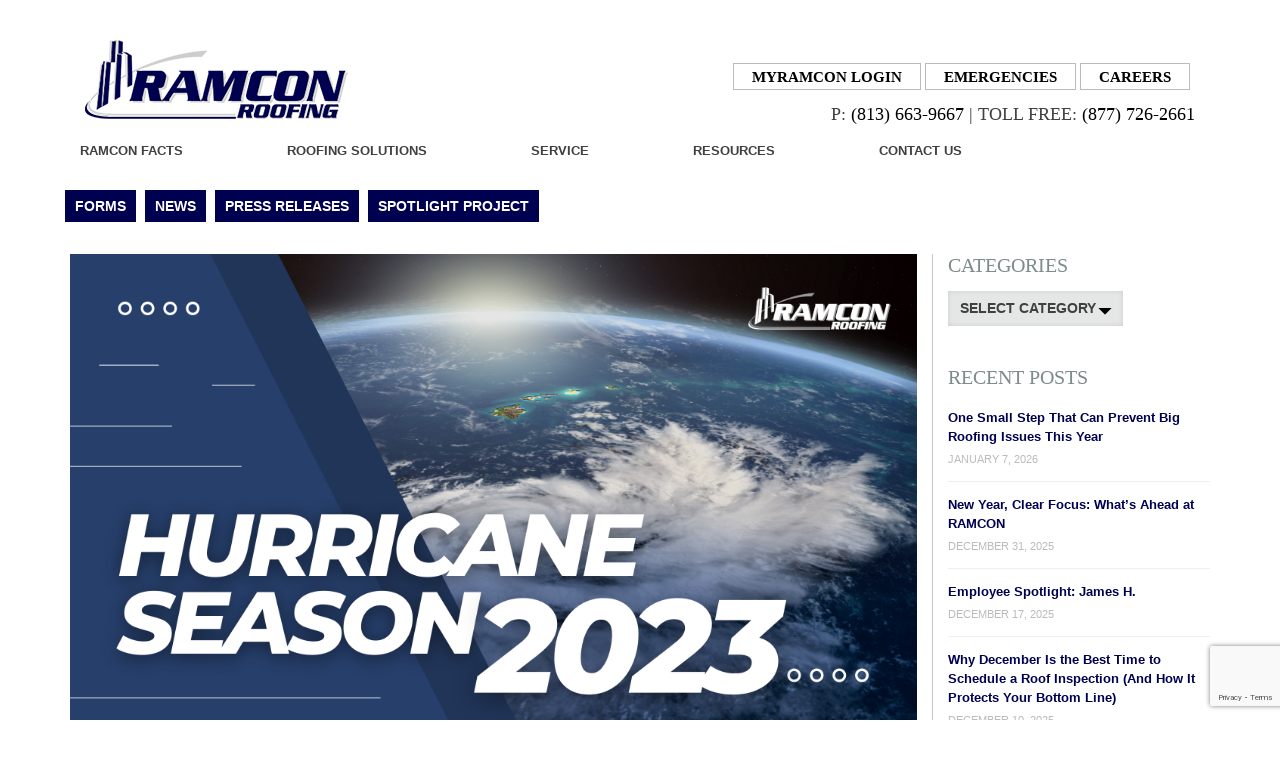

--- FILE ---
content_type: text/html; charset=UTF-8
request_url: https://ramconroofing.com/project-gallery/category_name/hurricane-season-2023/
body_size: 19644
content:
<!DOCTYPE html>
<html lang="en">
  <head>

    <meta charset="utf-8">
<script type="text/javascript">
/* <![CDATA[ */
var gform;gform||(document.addEventListener("gform_main_scripts_loaded",function(){gform.scriptsLoaded=!0}),document.addEventListener("gform/theme/scripts_loaded",function(){gform.themeScriptsLoaded=!0}),window.addEventListener("DOMContentLoaded",function(){gform.domLoaded=!0}),gform={domLoaded:!1,scriptsLoaded:!1,themeScriptsLoaded:!1,isFormEditor:()=>"function"==typeof InitializeEditor,callIfLoaded:function(o){return!(!gform.domLoaded||!gform.scriptsLoaded||!gform.themeScriptsLoaded&&!gform.isFormEditor()||(gform.isFormEditor()&&console.warn("The use of gform.initializeOnLoaded() is deprecated in the form editor context and will be removed in Gravity Forms 3.1."),o(),0))},initializeOnLoaded:function(o){gform.callIfLoaded(o)||(document.addEventListener("gform_main_scripts_loaded",()=>{gform.scriptsLoaded=!0,gform.callIfLoaded(o)}),document.addEventListener("gform/theme/scripts_loaded",()=>{gform.themeScriptsLoaded=!0,gform.callIfLoaded(o)}),window.addEventListener("DOMContentLoaded",()=>{gform.domLoaded=!0,gform.callIfLoaded(o)}))},hooks:{action:{},filter:{}},addAction:function(o,r,e,t){gform.addHook("action",o,r,e,t)},addFilter:function(o,r,e,t){gform.addHook("filter",o,r,e,t)},doAction:function(o){gform.doHook("action",o,arguments)},applyFilters:function(o){return gform.doHook("filter",o,arguments)},removeAction:function(o,r){gform.removeHook("action",o,r)},removeFilter:function(o,r,e){gform.removeHook("filter",o,r,e)},addHook:function(o,r,e,t,n){null==gform.hooks[o][r]&&(gform.hooks[o][r]=[]);var d=gform.hooks[o][r];null==n&&(n=r+"_"+d.length),gform.hooks[o][r].push({tag:n,callable:e,priority:t=null==t?10:t})},doHook:function(r,o,e){var t;if(e=Array.prototype.slice.call(e,1),null!=gform.hooks[r][o]&&((o=gform.hooks[r][o]).sort(function(o,r){return o.priority-r.priority}),o.forEach(function(o){"function"!=typeof(t=o.callable)&&(t=window[t]),"action"==r?t.apply(null,e):e[0]=t.apply(null,e)})),"filter"==r)return e[0]},removeHook:function(o,r,t,n){var e;null!=gform.hooks[o][r]&&(e=(e=gform.hooks[o][r]).filter(function(o,r,e){return!!(null!=n&&n!=o.tag||null!=t&&t!=o.priority)}),gform.hooks[o][r]=e)}});
/* ]]> */
</script>

    <meta http-equiv="X-UA-Compatible" content="IE=edge">
    <meta name="viewport" content="width=device-width, initial-scale=1">
    <meta name="description" content="">
    <meta name="author" content="">

    <title>
      Hurricane Season 2023 |       RAMCON Roofing    </title>
    
    <meta name='robots' content='max-image-preview:large' />
	<style>img:is([sizes="auto" i], [sizes^="auto," i]) { contain-intrinsic-size: 3000px 1500px }</style>
	<link rel='dns-prefetch' href='//ajax.googleapis.com' />
<link rel='dns-prefetch' href='//www.google.com' />
<link rel="alternate" type="application/rss+xml" title="RAMCON Roofing &raquo; Hurricane Season 2023 Tag Feed" href="https://ramconroofing.com/project-gallery/category_name/hurricane-season-2023/feed/" />
<script type="text/javascript">
/* <![CDATA[ */
window._wpemojiSettings = {"baseUrl":"https:\/\/s.w.org\/images\/core\/emoji\/16.0.1\/72x72\/","ext":".png","svgUrl":"https:\/\/s.w.org\/images\/core\/emoji\/16.0.1\/svg\/","svgExt":".svg","source":{"concatemoji":"https:\/\/ramconroofing.com\/wp-includes\/js\/wp-emoji-release.min.js?ver=6.8.3"}};
/*! This file is auto-generated */
!function(s,n){var o,i,e;function c(e){try{var t={supportTests:e,timestamp:(new Date).valueOf()};sessionStorage.setItem(o,JSON.stringify(t))}catch(e){}}function p(e,t,n){e.clearRect(0,0,e.canvas.width,e.canvas.height),e.fillText(t,0,0);var t=new Uint32Array(e.getImageData(0,0,e.canvas.width,e.canvas.height).data),a=(e.clearRect(0,0,e.canvas.width,e.canvas.height),e.fillText(n,0,0),new Uint32Array(e.getImageData(0,0,e.canvas.width,e.canvas.height).data));return t.every(function(e,t){return e===a[t]})}function u(e,t){e.clearRect(0,0,e.canvas.width,e.canvas.height),e.fillText(t,0,0);for(var n=e.getImageData(16,16,1,1),a=0;a<n.data.length;a++)if(0!==n.data[a])return!1;return!0}function f(e,t,n,a){switch(t){case"flag":return n(e,"\ud83c\udff3\ufe0f\u200d\u26a7\ufe0f","\ud83c\udff3\ufe0f\u200b\u26a7\ufe0f")?!1:!n(e,"\ud83c\udde8\ud83c\uddf6","\ud83c\udde8\u200b\ud83c\uddf6")&&!n(e,"\ud83c\udff4\udb40\udc67\udb40\udc62\udb40\udc65\udb40\udc6e\udb40\udc67\udb40\udc7f","\ud83c\udff4\u200b\udb40\udc67\u200b\udb40\udc62\u200b\udb40\udc65\u200b\udb40\udc6e\u200b\udb40\udc67\u200b\udb40\udc7f");case"emoji":return!a(e,"\ud83e\udedf")}return!1}function g(e,t,n,a){var r="undefined"!=typeof WorkerGlobalScope&&self instanceof WorkerGlobalScope?new OffscreenCanvas(300,150):s.createElement("canvas"),o=r.getContext("2d",{willReadFrequently:!0}),i=(o.textBaseline="top",o.font="600 32px Arial",{});return e.forEach(function(e){i[e]=t(o,e,n,a)}),i}function t(e){var t=s.createElement("script");t.src=e,t.defer=!0,s.head.appendChild(t)}"undefined"!=typeof Promise&&(o="wpEmojiSettingsSupports",i=["flag","emoji"],n.supports={everything:!0,everythingExceptFlag:!0},e=new Promise(function(e){s.addEventListener("DOMContentLoaded",e,{once:!0})}),new Promise(function(t){var n=function(){try{var e=JSON.parse(sessionStorage.getItem(o));if("object"==typeof e&&"number"==typeof e.timestamp&&(new Date).valueOf()<e.timestamp+604800&&"object"==typeof e.supportTests)return e.supportTests}catch(e){}return null}();if(!n){if("undefined"!=typeof Worker&&"undefined"!=typeof OffscreenCanvas&&"undefined"!=typeof URL&&URL.createObjectURL&&"undefined"!=typeof Blob)try{var e="postMessage("+g.toString()+"("+[JSON.stringify(i),f.toString(),p.toString(),u.toString()].join(",")+"));",a=new Blob([e],{type:"text/javascript"}),r=new Worker(URL.createObjectURL(a),{name:"wpTestEmojiSupports"});return void(r.onmessage=function(e){c(n=e.data),r.terminate(),t(n)})}catch(e){}c(n=g(i,f,p,u))}t(n)}).then(function(e){for(var t in e)n.supports[t]=e[t],n.supports.everything=n.supports.everything&&n.supports[t],"flag"!==t&&(n.supports.everythingExceptFlag=n.supports.everythingExceptFlag&&n.supports[t]);n.supports.everythingExceptFlag=n.supports.everythingExceptFlag&&!n.supports.flag,n.DOMReady=!1,n.readyCallback=function(){n.DOMReady=!0}}).then(function(){return e}).then(function(){var e;n.supports.everything||(n.readyCallback(),(e=n.source||{}).concatemoji?t(e.concatemoji):e.wpemoji&&e.twemoji&&(t(e.twemoji),t(e.wpemoji)))}))}((window,document),window._wpemojiSettings);
/* ]]> */
</script>
<style id='wp-emoji-styles-inline-css' type='text/css'>

	img.wp-smiley, img.emoji {
		display: inline !important;
		border: none !important;
		box-shadow: none !important;
		height: 1em !important;
		width: 1em !important;
		margin: 0 0.07em !important;
		vertical-align: -0.1em !important;
		background: none !important;
		padding: 0 !important;
	}
</style>
<link rel='stylesheet' id='wp-block-library-css' href='https://ramconroofing.com/wp-includes/css/dist/block-library/style.min.css?ver=6.8.3' type='text/css' media='all' />
<style id='classic-theme-styles-inline-css' type='text/css'>
/*! This file is auto-generated */
.wp-block-button__link{color:#fff;background-color:#32373c;border-radius:9999px;box-shadow:none;text-decoration:none;padding:calc(.667em + 2px) calc(1.333em + 2px);font-size:1.125em}.wp-block-file__button{background:#32373c;color:#fff;text-decoration:none}
</style>
<style id='pdfemb-pdf-embedder-viewer-style-inline-css' type='text/css'>
.wp-block-pdfemb-pdf-embedder-viewer{max-width:none}

</style>
<style id='global-styles-inline-css' type='text/css'>
:root{--wp--preset--aspect-ratio--square: 1;--wp--preset--aspect-ratio--4-3: 4/3;--wp--preset--aspect-ratio--3-4: 3/4;--wp--preset--aspect-ratio--3-2: 3/2;--wp--preset--aspect-ratio--2-3: 2/3;--wp--preset--aspect-ratio--16-9: 16/9;--wp--preset--aspect-ratio--9-16: 9/16;--wp--preset--color--black: #000000;--wp--preset--color--cyan-bluish-gray: #abb8c3;--wp--preset--color--white: #ffffff;--wp--preset--color--pale-pink: #f78da7;--wp--preset--color--vivid-red: #cf2e2e;--wp--preset--color--luminous-vivid-orange: #ff6900;--wp--preset--color--luminous-vivid-amber: #fcb900;--wp--preset--color--light-green-cyan: #7bdcb5;--wp--preset--color--vivid-green-cyan: #00d084;--wp--preset--color--pale-cyan-blue: #8ed1fc;--wp--preset--color--vivid-cyan-blue: #0693e3;--wp--preset--color--vivid-purple: #9b51e0;--wp--preset--gradient--vivid-cyan-blue-to-vivid-purple: linear-gradient(135deg,rgba(6,147,227,1) 0%,rgb(155,81,224) 100%);--wp--preset--gradient--light-green-cyan-to-vivid-green-cyan: linear-gradient(135deg,rgb(122,220,180) 0%,rgb(0,208,130) 100%);--wp--preset--gradient--luminous-vivid-amber-to-luminous-vivid-orange: linear-gradient(135deg,rgba(252,185,0,1) 0%,rgba(255,105,0,1) 100%);--wp--preset--gradient--luminous-vivid-orange-to-vivid-red: linear-gradient(135deg,rgba(255,105,0,1) 0%,rgb(207,46,46) 100%);--wp--preset--gradient--very-light-gray-to-cyan-bluish-gray: linear-gradient(135deg,rgb(238,238,238) 0%,rgb(169,184,195) 100%);--wp--preset--gradient--cool-to-warm-spectrum: linear-gradient(135deg,rgb(74,234,220) 0%,rgb(151,120,209) 20%,rgb(207,42,186) 40%,rgb(238,44,130) 60%,rgb(251,105,98) 80%,rgb(254,248,76) 100%);--wp--preset--gradient--blush-light-purple: linear-gradient(135deg,rgb(255,206,236) 0%,rgb(152,150,240) 100%);--wp--preset--gradient--blush-bordeaux: linear-gradient(135deg,rgb(254,205,165) 0%,rgb(254,45,45) 50%,rgb(107,0,62) 100%);--wp--preset--gradient--luminous-dusk: linear-gradient(135deg,rgb(255,203,112) 0%,rgb(199,81,192) 50%,rgb(65,88,208) 100%);--wp--preset--gradient--pale-ocean: linear-gradient(135deg,rgb(255,245,203) 0%,rgb(182,227,212) 50%,rgb(51,167,181) 100%);--wp--preset--gradient--electric-grass: linear-gradient(135deg,rgb(202,248,128) 0%,rgb(113,206,126) 100%);--wp--preset--gradient--midnight: linear-gradient(135deg,rgb(2,3,129) 0%,rgb(40,116,252) 100%);--wp--preset--font-size--small: 13px;--wp--preset--font-size--medium: 20px;--wp--preset--font-size--large: 36px;--wp--preset--font-size--x-large: 42px;--wp--preset--spacing--20: 0.44rem;--wp--preset--spacing--30: 0.67rem;--wp--preset--spacing--40: 1rem;--wp--preset--spacing--50: 1.5rem;--wp--preset--spacing--60: 2.25rem;--wp--preset--spacing--70: 3.38rem;--wp--preset--spacing--80: 5.06rem;--wp--preset--shadow--natural: 6px 6px 9px rgba(0, 0, 0, 0.2);--wp--preset--shadow--deep: 12px 12px 50px rgba(0, 0, 0, 0.4);--wp--preset--shadow--sharp: 6px 6px 0px rgba(0, 0, 0, 0.2);--wp--preset--shadow--outlined: 6px 6px 0px -3px rgba(255, 255, 255, 1), 6px 6px rgba(0, 0, 0, 1);--wp--preset--shadow--crisp: 6px 6px 0px rgba(0, 0, 0, 1);}:where(.is-layout-flex){gap: 0.5em;}:where(.is-layout-grid){gap: 0.5em;}body .is-layout-flex{display: flex;}.is-layout-flex{flex-wrap: wrap;align-items: center;}.is-layout-flex > :is(*, div){margin: 0;}body .is-layout-grid{display: grid;}.is-layout-grid > :is(*, div){margin: 0;}:where(.wp-block-columns.is-layout-flex){gap: 2em;}:where(.wp-block-columns.is-layout-grid){gap: 2em;}:where(.wp-block-post-template.is-layout-flex){gap: 1.25em;}:where(.wp-block-post-template.is-layout-grid){gap: 1.25em;}.has-black-color{color: var(--wp--preset--color--black) !important;}.has-cyan-bluish-gray-color{color: var(--wp--preset--color--cyan-bluish-gray) !important;}.has-white-color{color: var(--wp--preset--color--white) !important;}.has-pale-pink-color{color: var(--wp--preset--color--pale-pink) !important;}.has-vivid-red-color{color: var(--wp--preset--color--vivid-red) !important;}.has-luminous-vivid-orange-color{color: var(--wp--preset--color--luminous-vivid-orange) !important;}.has-luminous-vivid-amber-color{color: var(--wp--preset--color--luminous-vivid-amber) !important;}.has-light-green-cyan-color{color: var(--wp--preset--color--light-green-cyan) !important;}.has-vivid-green-cyan-color{color: var(--wp--preset--color--vivid-green-cyan) !important;}.has-pale-cyan-blue-color{color: var(--wp--preset--color--pale-cyan-blue) !important;}.has-vivid-cyan-blue-color{color: var(--wp--preset--color--vivid-cyan-blue) !important;}.has-vivid-purple-color{color: var(--wp--preset--color--vivid-purple) !important;}.has-black-background-color{background-color: var(--wp--preset--color--black) !important;}.has-cyan-bluish-gray-background-color{background-color: var(--wp--preset--color--cyan-bluish-gray) !important;}.has-white-background-color{background-color: var(--wp--preset--color--white) !important;}.has-pale-pink-background-color{background-color: var(--wp--preset--color--pale-pink) !important;}.has-vivid-red-background-color{background-color: var(--wp--preset--color--vivid-red) !important;}.has-luminous-vivid-orange-background-color{background-color: var(--wp--preset--color--luminous-vivid-orange) !important;}.has-luminous-vivid-amber-background-color{background-color: var(--wp--preset--color--luminous-vivid-amber) !important;}.has-light-green-cyan-background-color{background-color: var(--wp--preset--color--light-green-cyan) !important;}.has-vivid-green-cyan-background-color{background-color: var(--wp--preset--color--vivid-green-cyan) !important;}.has-pale-cyan-blue-background-color{background-color: var(--wp--preset--color--pale-cyan-blue) !important;}.has-vivid-cyan-blue-background-color{background-color: var(--wp--preset--color--vivid-cyan-blue) !important;}.has-vivid-purple-background-color{background-color: var(--wp--preset--color--vivid-purple) !important;}.has-black-border-color{border-color: var(--wp--preset--color--black) !important;}.has-cyan-bluish-gray-border-color{border-color: var(--wp--preset--color--cyan-bluish-gray) !important;}.has-white-border-color{border-color: var(--wp--preset--color--white) !important;}.has-pale-pink-border-color{border-color: var(--wp--preset--color--pale-pink) !important;}.has-vivid-red-border-color{border-color: var(--wp--preset--color--vivid-red) !important;}.has-luminous-vivid-orange-border-color{border-color: var(--wp--preset--color--luminous-vivid-orange) !important;}.has-luminous-vivid-amber-border-color{border-color: var(--wp--preset--color--luminous-vivid-amber) !important;}.has-light-green-cyan-border-color{border-color: var(--wp--preset--color--light-green-cyan) !important;}.has-vivid-green-cyan-border-color{border-color: var(--wp--preset--color--vivid-green-cyan) !important;}.has-pale-cyan-blue-border-color{border-color: var(--wp--preset--color--pale-cyan-blue) !important;}.has-vivid-cyan-blue-border-color{border-color: var(--wp--preset--color--vivid-cyan-blue) !important;}.has-vivid-purple-border-color{border-color: var(--wp--preset--color--vivid-purple) !important;}.has-vivid-cyan-blue-to-vivid-purple-gradient-background{background: var(--wp--preset--gradient--vivid-cyan-blue-to-vivid-purple) !important;}.has-light-green-cyan-to-vivid-green-cyan-gradient-background{background: var(--wp--preset--gradient--light-green-cyan-to-vivid-green-cyan) !important;}.has-luminous-vivid-amber-to-luminous-vivid-orange-gradient-background{background: var(--wp--preset--gradient--luminous-vivid-amber-to-luminous-vivid-orange) !important;}.has-luminous-vivid-orange-to-vivid-red-gradient-background{background: var(--wp--preset--gradient--luminous-vivid-orange-to-vivid-red) !important;}.has-very-light-gray-to-cyan-bluish-gray-gradient-background{background: var(--wp--preset--gradient--very-light-gray-to-cyan-bluish-gray) !important;}.has-cool-to-warm-spectrum-gradient-background{background: var(--wp--preset--gradient--cool-to-warm-spectrum) !important;}.has-blush-light-purple-gradient-background{background: var(--wp--preset--gradient--blush-light-purple) !important;}.has-blush-bordeaux-gradient-background{background: var(--wp--preset--gradient--blush-bordeaux) !important;}.has-luminous-dusk-gradient-background{background: var(--wp--preset--gradient--luminous-dusk) !important;}.has-pale-ocean-gradient-background{background: var(--wp--preset--gradient--pale-ocean) !important;}.has-electric-grass-gradient-background{background: var(--wp--preset--gradient--electric-grass) !important;}.has-midnight-gradient-background{background: var(--wp--preset--gradient--midnight) !important;}.has-small-font-size{font-size: var(--wp--preset--font-size--small) !important;}.has-medium-font-size{font-size: var(--wp--preset--font-size--medium) !important;}.has-large-font-size{font-size: var(--wp--preset--font-size--large) !important;}.has-x-large-font-size{font-size: var(--wp--preset--font-size--x-large) !important;}
:where(.wp-block-post-template.is-layout-flex){gap: 1.25em;}:where(.wp-block-post-template.is-layout-grid){gap: 1.25em;}
:where(.wp-block-columns.is-layout-flex){gap: 2em;}:where(.wp-block-columns.is-layout-grid){gap: 2em;}
:root :where(.wp-block-pullquote){font-size: 1.5em;line-height: 1.6;}
</style>
<link rel='stylesheet' id='page-list-style-css' href='https://ramconroofing.com/wp-content/plugins/page-list/css/page-list.css?ver=5.9' type='text/css' media='all' />
<link rel='stylesheet' id='SFSImainCss-css' href='https://ramconroofing.com/wp-content/plugins/ultimate-social-media-icons/css/sfsi-style.css?ver=2.9.5' type='text/css' media='all' />
<link rel='stylesheet' id='bootstrap_css-css' href='https://ramconroofing.com/wp-content/themes/RamconRoofing/css/bootstrap.min.css?ver=6.8.3' type='text/css' media='all' />
<link rel='stylesheet' id='font_awesome_css-css' href='https://ramconroofing.com/wp-content/themes/RamconRoofing/css/font-awesome.min.css?ver=6.8.3' type='text/css' media='all' />
<link rel='stylesheet' id='main_css-css' href='https://ramconroofing.com/wp-content/themes/RamconRoofing/css/main.css?ver=6.8.3' type='text/css' media='all' />
<link rel='stylesheet' id='responsive-css' href='https://ramconroofing.com/wp-content/themes/RamconRoofing/css/responsive.css?ver=6.8.3' type='text/css' media='all' />
<script type="text/javascript" src="https://ajax.googleapis.com/ajax/libs/jquery/1.10.2/jquery.min.js?ver=1.10.2" id="jquery-js"></script>
<script type="text/javascript" src="//ramconroofing.com/wp-content/plugins/revslider/sr6/assets/js/rbtools.min.js?ver=6.7.29" async id="tp-tools-js"></script>
<script type="text/javascript" src="//ramconroofing.com/wp-content/plugins/revslider/sr6/assets/js/rs6.min.js?ver=6.7.34" async id="revmin-js"></script>
<script type="text/javascript" src="https://ramconroofing.com/wp-includes/js/jquery/jquery-migrate.min.js?ver=3.4.1" id="jquery-migrate-js"></script>
<link rel="https://api.w.org/" href="https://ramconroofing.com/wp-json/" /><link rel="alternate" title="JSON" type="application/json" href="https://ramconroofing.com/wp-json/wp/v2/tags/150" /><link rel="EditURI" type="application/rsd+xml" title="RSD" href="https://ramconroofing.com/xmlrpc.php?rsd" />
<meta name="generator" content="WordPress 6.8.3" />
<meta name="msvalidate.01" content="0F0411FFEB9DF535F2953FF2F91743E0" />
<title>ramcon roofing</title>
<!-- Google Analytics -->
<script>
(function(i,s,o,g,r,a,m){i['GoogleAnalyticsObject']=r;i[r]=i[r]||function(){
(i[r].q=i[r].q||[]).push(arguments)},i[r].l=1*new Date();a=s.createElement(o),
m=s.getElementsByTagName(o)[0];a.async=1;a.src=g;m.parentNode.insertBefore(a,m)
})(window,document,'script','//www.google-analytics.com/analytics.js','ga');

ga('create', 'UA-11003141-1)', 'auto');
</script>
<!-- End Google Analytics -->
<!--Start of Tawk.to Script-->
<script type="text/javascript">
var Tawk_API=Tawk_API||{}, Tawk_LoadStart=new Date();
(function(){
var s1=document.createElement("script"),s0=document.getElementsByTagName("script")[0];
s1.async=true;
s1.src='https://embed.tawk.to/56e851afab6e87da5475f768/1adto526r';
s1.charset='UTF-8';
s1.setAttribute('crossorigin','*');
s0.parentNode.insertBefore(s1,s0);
})();
</script>
<!--End of Tawk.to Script--><meta name="follow.[base64]" content="TnHKCuwHMpdMYRqQ8CyS"/><meta property="og:image:secure_url" content="https://ramconroofing.com/wp-content/uploads/2023/06/Hurricane-Season-2023-Blog-Banner.png" data-id="sfsi"><meta property="twitter:card" content="summary_large_image" data-id="sfsi"><meta property="twitter:image" content="https://ramconroofing.com/wp-content/uploads/2023/06/Hurricane-Season-2023-Blog-Banner.png" data-id="sfsi"><meta property="og:image:type" content="" data-id="sfsi" /><meta property="og:image:width" content="2240" data-id="sfsi" /><meta property="og:image:height" content="1260" data-id="sfsi" /><meta property="og:url" content="https://ramconroofing.com/bret-06-2023/" data-id="sfsi" /><meta property="og:description" content="As we embrace the start of the hurricane season, our attention is drawn to Tropical Storm Bret, currently brewing in the central Atlantic Ocean. At RAMCON, we're not just a roofing company; we're your neighbors and friends, dedicated to keeping our community informed and prepared for all weather events. With the early arrival of Bret, we're reminded that preparedness is key, especially living in Florida where the threat of hurricanes is a yearly reality.

As of June 20, 2023, Bret exhibits wind speeds of 40 mph, with predictions of reaching a maximum of 75 mph. Bret is expected to move across the Lesser Antilles near hurricane intensity on Thursday and Friday, potentially causing heavy rainfall, strong winds, dangerous storm surge, and waves, thus posing a risk of flooding.

Given the larger than usual uncertainty in the forecast, it's too early to specify the location and magnitude of these hazards. However, residents of the Lesser Antilles, Puerto Rico, and the Virgin Islands are advised to closely monitor updates to Bret's forecast and have their hurricane plans in place.

Aside from Tropical Storm Bret, we're watching a tropical wave over the eastern Atlantic that now has a high chance (🔴) of becoming a tropical depression over the next couple of days while moving westward toward the central tropical Atlantic.https://t.co/DboWSR44Dt pic.twitter.com/lqLjDQB7Vu
— National Hurricane Center (@NHC_Atlantic) June 20, 2023


The early arrival of Tropical Storm Bret serves as a reminder of the essential role preparation plays in weathering hurricane season. In Florida, we know the question is not if but when the next hurricane will arrive. It's crucial to have a hurricane preparedness plan that includes securing your home and business, stocking up on supplies, and knowing your evacuation routes.

As part of your hurricane preparedness plan, consider scheduling a preventative inspection of your roofing system with RAMCON. Our team of experts can assess your roof's current condition and identify any areas that may need reinforcement to stand up against the powerful winds and heavy rainfall of a hurricane. If Bret or any future storm does result in damage, know that RAMCON is here to provide rapid, professional repair services to get your business back to normal as quickly as possible.

Bret's current trajectory and the atmospheric conditions suggest strengthening over the next couple of days, with the possibility of Bret reaching hurricane status. However, vertical shear is predicted to increase after about 72 hours, which combined with drier mid-level air, will likely initiate a weakening trend after Bret moves into the Caribbean.

Remember, an early start to the hurricane season, like we're experiencing with Tropical Storm Bret, is a wakeup call to ensure we are ready for the hurricanes we know are coming. This is the perfect time to review and update your hurricane preparedness plan and to schedule a preventative inspection with RAMCON. Being proactive now can save you time, money, and stress when the next hurricane arrives.

It's crucial for those in the potential path of Tropical Storm Bret to stay informed and prepared. At RAMCON, we're dedicated to serving our community throughout hurricane season and beyond, providing updates, insights, and expert roofing services. Stay safe, stay prepared, and remember that RAMCON is here for all your roofing needs.










Don't wait for a hurricane to make landfall before taking action. Now is the perfect time to ensure that your business is prepared to stand up to the elements. RAMCON is ready to assist you with top-tier roofing inspections and repairs. Our team of experts is committed to providing reliable, efficient, and high-quality service to help protect your biggest investment.

Click here to schedule your preventative roof inspection today. It's more than just peace of mind; it's about protecting your family, your assets, and your future. Remember, preparedness starts with a click. Act now and weather the storm with confidence. RAMCON—Your Shield from the Storm.






" data-id="sfsi" /><meta property="og:title" content="The Arrival of Hurricane Season: A Closer Look at Tropical Storm Bret and the Importance of Preparedness" data-id="sfsi" /><!-- All in one Favicon 4.8 --><link rel="icon" href="http://ramconroofing.com/wp-content/uploads/2015/06/RCR-Website-Favicon1.png" type="image/png"/>
<meta name="generator" content="Powered by Slider Revolution 6.7.34 - responsive, Mobile-Friendly Slider Plugin for WordPress with comfortable drag and drop interface." />
<link rel="icon" href="https://ramconroofing.com/wp-content/uploads/2015/06/RCR-Website-Favicon.png" sizes="32x32" />
<link rel="icon" href="https://ramconroofing.com/wp-content/uploads/2015/06/RCR-Website-Favicon.png" sizes="192x192" />
<link rel="apple-touch-icon" href="https://ramconroofing.com/wp-content/uploads/2015/06/RCR-Website-Favicon.png" />
<meta name="msapplication-TileImage" content="https://ramconroofing.com/wp-content/uploads/2015/06/RCR-Website-Favicon.png" />
<script>function setREVStartSize(e){
			//window.requestAnimationFrame(function() {
				window.RSIW = window.RSIW===undefined ? window.innerWidth : window.RSIW;
				window.RSIH = window.RSIH===undefined ? window.innerHeight : window.RSIH;
				try {
					var pw = document.getElementById(e.c).parentNode.offsetWidth,
						newh;
					pw = pw===0 || isNaN(pw) || (e.l=="fullwidth" || e.layout=="fullwidth") ? window.RSIW : pw;
					e.tabw = e.tabw===undefined ? 0 : parseInt(e.tabw);
					e.thumbw = e.thumbw===undefined ? 0 : parseInt(e.thumbw);
					e.tabh = e.tabh===undefined ? 0 : parseInt(e.tabh);
					e.thumbh = e.thumbh===undefined ? 0 : parseInt(e.thumbh);
					e.tabhide = e.tabhide===undefined ? 0 : parseInt(e.tabhide);
					e.thumbhide = e.thumbhide===undefined ? 0 : parseInt(e.thumbhide);
					e.mh = e.mh===undefined || e.mh=="" || e.mh==="auto" ? 0 : parseInt(e.mh,0);
					if(e.layout==="fullscreen" || e.l==="fullscreen")
						newh = Math.max(e.mh,window.RSIH);
					else{
						e.gw = Array.isArray(e.gw) ? e.gw : [e.gw];
						for (var i in e.rl) if (e.gw[i]===undefined || e.gw[i]===0) e.gw[i] = e.gw[i-1];
						e.gh = e.el===undefined || e.el==="" || (Array.isArray(e.el) && e.el.length==0)? e.gh : e.el;
						e.gh = Array.isArray(e.gh) ? e.gh : [e.gh];
						for (var i in e.rl) if (e.gh[i]===undefined || e.gh[i]===0) e.gh[i] = e.gh[i-1];
											
						var nl = new Array(e.rl.length),
							ix = 0,
							sl;
						e.tabw = e.tabhide>=pw ? 0 : e.tabw;
						e.thumbw = e.thumbhide>=pw ? 0 : e.thumbw;
						e.tabh = e.tabhide>=pw ? 0 : e.tabh;
						e.thumbh = e.thumbhide>=pw ? 0 : e.thumbh;
						for (var i in e.rl) nl[i] = e.rl[i]<window.RSIW ? 0 : e.rl[i];
						sl = nl[0];
						for (var i in nl) if (sl>nl[i] && nl[i]>0) { sl = nl[i]; ix=i;}
						var m = pw>(e.gw[ix]+e.tabw+e.thumbw) ? 1 : (pw-(e.tabw+e.thumbw)) / (e.gw[ix]);
						newh =  (e.gh[ix] * m) + (e.tabh + e.thumbh);
					}
					var el = document.getElementById(e.c);
					if (el!==null && el) el.style.height = newh+"px";
					el = document.getElementById(e.c+"_wrapper");
					if (el!==null && el) {
						el.style.height = newh+"px";
						el.style.display = "block";
					}
				} catch(e){
					console.log("Failure at Presize of Slider:" + e)
				}
			//});
		  };</script>


    <!-- Custom Fonts -->
    <link href='http://fonts.googleapis.com/css?family=Glegoo:400,700|Kalam:300,700' rel='stylesheet' type='text/css'>
    
    <!-- HTML5 Shim and Respond.js IE8 support of HTML5 elements and media queries -->
    <!-- WARNING: Respond.js doesn't work if you view the page via file:// -->
    <!--[if lt IE 9]>
        <script src="https://oss.maxcdn.com/libs/html5shiv/3.7.0/html5shiv.js"></script>
        <script src="https://oss.maxcdn.com/libs/respond.js/1.4.2/respond.min.js"></script>
    <![endif]-->

    <script src="//use.typekit.net/xte0zbc.js"></script>
    <script>try{Typekit.load();}catch(e){}</script>

	  
	  <!-- Google tag (gtag.js) -->
<script async src="https://www.googletagmanager.com/gtag/js?id=G-26H3JYDFXQ">
</script>
<script>
  window.dataLayer = window.dataLayer || [];
  function gtag(){dataLayer.push(arguments);}
  gtag('js', new Date());

  gtag('config', 'G-26H3JYDFXQ');
</script>

	  <!-- Google tag (gtag.js) event -->
<script>
  gtag('event', 'ads_conversion_Form_1', {
    // <event_parameters>
  });
</script>

	  
	
	</head>

  <body class="archive tag tag-hurricane-season-2023 tag-150 wp-theme-RamconRoofing sfsi_actvite_theme_default">
    
    <div class="container" id="header-logo-contact">
      <div class="col-sm-6">
        <a class="navbar-brand" href="https://ramconroofing.com"><img src="https://ramconroofing.com/wp-content/themes/RamconRoofing/img/ramcon-roofing-logo.png" class="img-responsive"></a>
      </div>
      <div id="header-right" class="col-sm-6 text-right">
        <div id="header-buttons" class="clearfix">
          <a class="button" href="https://ramconroofing.com/myramcon-login">MyRamcon Login</a>
          <a class="button" href="https://ramconroofing.com/service/247-emergency-response/">Emergencies</a>
          <a class="button" href="https://ramconroofing.com/ramcon-facts/careers/">Careers</a>

        </div>
        <div id="header-phone"><div class="header-phone-xs-block"><span>P:</span> (813) 663-9667</div>  <span class="hidden-xs">|</span>  <div class="header-phone-xs-block"><span>TOLL FREE:</span> (877) 726-2661</div></div>
      </div>
    </div>

    <div class="navbar navbar-default navbar" role="navigation">
     
      <div class="container">
        <div class="navbar-header page-scroll">
        
        </div>

        <div class="navbar-collapse collapse" id="bs-example-navbar-collapse-1">

          <ul id="menu-header-menu" class="nav navbar-nav"><li id="menu-item-30" class="menu-item menu-item-type-post_type menu-item-object-page menu-item-has-children menu-item-30"><a href="https://ramconroofing.com/ramcon-facts/">RAMCON Facts</a>
<ul class="sub-menu">
	<li id="menu-item-32" class="menu-item menu-item-type-post_type menu-item-object-page menu-item-32"><a href="https://ramconroofing.com/ramcon-facts/about/">About</a></li>
	<li id="menu-item-447" class="menu-item menu-item-type-post_type menu-item-object-page menu-item-447"><a href="https://ramconroofing.com/ramcon-facts/awards/">Awards</a></li>
	<li id="menu-item-31" class="menu-item menu-item-type-post_type menu-item-object-page menu-item-31"><a href="https://ramconroofing.com/ramcon-facts/ramconcares/">RAMCON Cares</a></li>
	<li id="menu-item-445" class="menu-item menu-item-type-post_type menu-item-object-page menu-item-445"><a href="https://ramconroofing.com/ramcon-facts/affiliations/">Affiliations</a></li>
	<li id="menu-item-40" class="menu-item menu-item-type-post_type menu-item-object-page menu-item-40"><a href="https://ramconroofing.com/ramcon-facts/careers/">Careers</a></li>
	<li id="menu-item-43" class="menu-item menu-item-type-post_type menu-item-object-page menu-item-43"><a href="https://ramconroofing.com/ramcon-facts/project-gallery/">Project Gallery</a></li>
</ul>
</li>
<li id="menu-item-787" class="menu-item menu-item-type-post_type menu-item-object-solution menu-item-has-children menu-item-787"><a href="https://ramconroofing.com/roofing/roofing-solutions/">Roofing Solutions</a>
<ul class="sub-menu">
	<li id="menu-item-254" class="menu-item menu-item-type-post_type menu-item-object-solution menu-item-254"><a href="https://ramconroofing.com/roofing/roofing-solutions/new-construction/">New Construction</a></li>
	<li id="menu-item-253" class="menu-item menu-item-type-post_type menu-item-object-solution menu-item-253"><a href="https://ramconroofing.com/roofing/roofing-solutions/roof-replacement-refurbishment/">Roof Replacement</a></li>
	<li id="menu-item-250" class="menu-item menu-item-type-post_type menu-item-object-solution menu-item-250"><a href="https://ramconroofing.com/roofing/roofing-solutions/sustainability/">Sustainability</a></li>
</ul>
</li>
<li id="menu-item-87" class="menu-item menu-item-type-post_type menu-item-object-page menu-item-has-children menu-item-87"><a href="https://ramconroofing.com/services/">Service</a>
<ul class="sub-menu">
	<li id="menu-item-259" class="menu-item menu-item-type-post_type menu-item-object-service menu-item-259"><a href="https://ramconroofing.com/service/247-emergency-response/">24/7 Emergency Response</a></li>
	<li id="menu-item-258" class="menu-item menu-item-type-post_type menu-item-object-service menu-item-258"><a href="https://ramconroofing.com/service/proactive-maintenance/">Proactive Maintenance</a></li>
	<li id="menu-item-257" class="menu-item menu-item-type-post_type menu-item-object-service menu-item-257"><a href="https://ramconroofing.com/service/roof-inspections/">Roof Inspections</a></li>
	<li id="menu-item-1616" class="menu-item menu-item-type-post_type menu-item-object-service menu-item-1616"><a href="https://ramconroofing.com/service/roof-equipment-installation/">Equipment &#038; Installation</a></li>
	<li id="menu-item-256" class="menu-item menu-item-type-post_type menu-item-object-service menu-item-256"><a href="https://ramconroofing.com/service/thermal-infrared-surveys/">Thermal Infrared Surveys</a></li>
	<li id="menu-item-255" class="menu-item menu-item-type-post_type menu-item-object-service menu-item-255"><a href="https://ramconroofing.com/service/roof-cleaning/">Roof Cleaning</a></li>
</ul>
</li>
<li id="menu-item-101" class="menu-item menu-item-type-post_type menu-item-object-page menu-item-has-children menu-item-101"><a href="https://ramconroofing.com/resources/">Resources</a>
<ul class="sub-menu">
	<li id="menu-item-16" class="menu-item menu-item-type-post_type menu-item-object-page current_page_parent menu-item-16"><a href="https://ramconroofing.com/resources/blog/">Blog</a></li>
	<li id="menu-item-107" class="menu-item menu-item-type-post_type menu-item-object-page menu-item-107"><a href="https://ramconroofing.com/resources/how-to-report-roof-leaks/">Report a Roof Leak</a></li>
	<li id="menu-item-382" class="menu-item menu-item-type-post_type menu-item-object-page menu-item-382"><a href="https://ramconroofing.com/resources/risk-management/">Risk Management</a></li>
	<li id="menu-item-105" class="menu-item menu-item-type-post_type menu-item-object-page menu-item-105"><a href="https://ramconroofing.com/resources/articles/">Articles</a></li>
	<li id="menu-item-104" class="menu-item menu-item-type-post_type menu-item-object-page menu-item-104"><a href="https://ramconroofing.com/resources/myramcon-portal/">MyRamcon Portal</a></li>
	<li id="menu-item-103" class="menu-item menu-item-type-post_type menu-item-object-page menu-item-103"><a href="https://ramconroofing.com/resources/videos/">Videos</a></li>
	<li id="menu-item-102" class="menu-item menu-item-type-post_type menu-item-object-page menu-item-102"><a href="https://ramconroofing.com/resources/faq/">FAQ&#8217;s</a></li>
</ul>
</li>
<li id="menu-item-112" class="menu-item menu-item-type-post_type menu-item-object-page menu-item-has-children menu-item-112"><a href="https://ramconroofing.com/contact-us/">Contact Us</a>
<ul class="sub-menu">
	<li id="menu-item-113" class="menu-item menu-item-type-post_type menu-item-object-page menu-item-113"><a href="https://ramconroofing.com/contact-us/clientfeedback/">Client Feedback</a></li>
	<li id="menu-item-1254" class="menu-item menu-item-type-post_type menu-item-object-page menu-item-1254"><a href="https://ramconroofing.com/request-a-quote/">Request a Proposal or Quote</a></li>
	<li id="menu-item-1257" class="menu-item menu-item-type-post_type menu-item-object-page menu-item-1257"><a href="https://ramconroofing.com/sitemap/">Sitemap</a></li>
</ul>
</li>
</ul>
        </div><!--/.navbar-collapse -->

      </div>
    </div>
    <div class="clearfix"></div>
	  
	  <!-- Google tag (gtag.js) -->
<script async src="https://www.googletagmanager.com/gtag/js?id=G-26H3JYDFXQ">
</script>
<script>
  window.dataLayer = window.dataLayer || [];
  function gtag(){dataLayer.push(arguments);}
  gtag('js', new Date());

  gtag('config', 'G-26H3JYDFXQ');
</script>
 <div class="wrapper">
    <!-- Main Content -->
    <div class="container">
        <div id="content" class="row">
            <div class="col-sm-12">
              <ul id="category-listing" class="list-unstyled list-inline">
               	<li class="cat-item cat-item-42"><a href="https://ramconroofing.com/project-gallery/category/uncategorized/forms/">Forms</a>
</li>
	<li class="cat-item cat-item-1"><a href="https://ramconroofing.com/project-gallery/category/uncategorized/news/">News</a>
</li>
	<li class="cat-item cat-item-26"><a href="https://ramconroofing.com/project-gallery/category/uncategorized/press-releases/">Press Releases</a>
</li>
	<li class="cat-item cat-item-25"><a href="https://ramconroofing.com/project-gallery/category/uncategorized/spotlight-project/">Spotlight Project</a>
</li>
              </ul>
            </div>
            <div id="blog-listing" class="col-sm-9">
                
                                  <div class="post">
                    <div class="post-heading">
                    <img width="2240" height="1260" src="https://ramconroofing.com/wp-content/uploads/2023/06/Hurricane-Season-2023-Blog-Banner.png" class="img-responsive wp-post-image" alt="" decoding="async" fetchpriority="high" srcset="https://ramconroofing.com/wp-content/uploads/2023/06/Hurricane-Season-2023-Blog-Banner.png 2240w, https://ramconroofing.com/wp-content/uploads/2023/06/Hurricane-Season-2023-Blog-Banner-300x169.png 300w, https://ramconroofing.com/wp-content/uploads/2023/06/Hurricane-Season-2023-Blog-Banner-768x432.png 768w, https://ramconroofing.com/wp-content/uploads/2023/06/Hurricane-Season-2023-Blog-Banner-1024x576.png 1024w" sizes="(max-width: 2240px) 100vw, 2240px" />                  </div>
                  <div class="row">
                    <div class="col-sm-8"><h2 class="inline"><a href="https://ramconroofing.com/bret-06-2023/">The Arrival of Hurricane Season: A Closer Look at Tropical Storm Bret and the Importance of Preparedness</a></h2></div>
                    <div class="blog-post-share col-sm-4">[ultimatesocial networks="facebookd,twitter,google" count="false" align="right" share_text="Share"]</div>
                  </div>
                  <div class="post-meta"><img src="https://ramconroofing.com/wp-content/themes/RamconRoofing/img/calendar-icon.png">Jun 20, 2023 <span class="the-tags blog-meta"><img src="https://ramconroofing.com/wp-content/themes/RamconRoofing/img/tags-icon.png" /> <a href="https://ramconroofing.com/project-gallery/category_name/atlantic-storms/" rel="tag">Atlantic Storms</a> , <a href="https://ramconroofing.com/project-gallery/category_name/community-safety/" rel="tag">Community Safety</a> , <a href="https://ramconroofing.com/project-gallery/category_name/emergency-roofing-services/" rel="tag">Emergency Roofing Services</a> , <a href="https://ramconroofing.com/project-gallery/category_name/florida-weather/" rel="tag">Florida Weather</a> , <a href="https://ramconroofing.com/project-gallery/category_name/heavy-rainfall/" rel="tag">Heavy Rainfall</a> , <a href="https://ramconroofing.com/project-gallery/category_name/home-protection/" rel="tag">Home Protection</a> , <a href="https://ramconroofing.com/project-gallery/category_name/homeowner-tips/" rel="tag">Homeowner Tips</a> , <a href="https://ramconroofing.com/project-gallery/category_name/hurricane-intensity/" rel="tag">Hurricane Intensity</a> , <a href="https://ramconroofing.com/project-gallery/category_name/hurricane-plan/" rel="tag">Hurricane Plan</a> , <a href="https://ramconroofing.com/project-gallery/category_name/hurricane-season-2023/" rel="tag">Hurricane Season 2023</a> , <a href="https://ramconroofing.com/project-gallery/category_name/ramcon/" rel="tag">RAMCON</a> , <a href="https://ramconroofing.com/project-gallery/category_name/roof-inspections/" rel="tag">Roof inspections</a> , <a href="https://ramconroofing.com/project-gallery/category_name/roof-maintenance/" rel="tag">Roof Maintenance</a> , <a href="https://ramconroofing.com/project-gallery/category_name/roof-repairs/" rel="tag">roof repairs</a> , <a href="https://ramconroofing.com/project-gallery/category_name/roofing-experts/" rel="tag">Roofing Experts</a> , <a href="https://ramconroofing.com/project-gallery/category_name/roofing-services/" rel="tag">Roofing Services</a> , <a href="https://ramconroofing.com/project-gallery/category_name/storm-damage/" rel="tag">Storm Damage</a> , <a href="https://ramconroofing.com/project-gallery/category_name/storm-preparedness/" rel="tag">Storm Preparedness</a> , <a href="https://ramconroofing.com/project-gallery/category_name/storm-resistant-roofs/" rel="tag">Storm Resistant Roofs</a> , <a href="https://ramconroofing.com/project-gallery/category_name/storm-safety-tips/" rel="tag">Storm Safety Tips</a> , <a href="https://ramconroofing.com/project-gallery/category_name/storm-surge/" rel="tag">Storm Surge</a> , <a href="https://ramconroofing.com/project-gallery/category_name/tropical-storm-bret/" rel="tag">Tropical Storm Bret</a> , <a href="https://ramconroofing.com/project-gallery/category_name/weather-forecast/" rel="tag">Weather Forecast</a> , <a href="https://ramconroofing.com/project-gallery/category_name/weather-preparedness/" rel="tag">Weather Preparedness</a> , <a href="https://ramconroofing.com/project-gallery/category_name/weather-updates/" rel="tag">Weather Updates</a></span></div>
                  <div class="clearfix"></div>
                  As we embrace the start of the <a href="https://ramconroofing.com/prepare-your-commercial-building-for-hurricane-season/">hurricane season</a>, our attention is drawn to Tropical Storm Bret, currently brewing in the central Atlantic Ocean. At RAMCON, we&#8217;re not just a roofing company; we&#8217;re your neighbors and friends, dedicated to keeping our community informed and prepared for&hellip;                  <div><a href="https://ramconroofing.com/bret-06-2023/" class="blog-read-more">Read More <span>&rarr;</span></a></div> 
                </div>
                          </div>
            <div class="col-md-3 sidebar">

	<div class="sidebar-widget"><h2 class="blog-widget">Categories</h2><form action="https://ramconroofing.com" method="get"><label class="screen-reader-text" for="cat">Categories</label><select  name='cat' id='cat' class='postform'>
	<option value='-1'>Select Category</option>
	<option class="level-0" value="22">Featured</option>
	<option class="level-0" value="42">Forms</option>
	<option class="level-0" value="1">News</option>
	<option class="level-0" value="26">Press Releases</option>
	<option class="level-0" value="25">Spotlight Project</option>
</select>
</form><script type="text/javascript">
/* <![CDATA[ */

(function() {
	var dropdown = document.getElementById( "cat" );
	function onCatChange() {
		if ( dropdown.options[ dropdown.selectedIndex ].value > 0 ) {
			dropdown.parentNode.submit();
		}
	}
	dropdown.onchange = onCatChange;
})();

/* ]]> */
</script>
</div><div class="sidebar-widget"><h2 class="blog-widget">Recent Posts</h2><div  class="rpwe-block recent-posts"><ul class="rpwe-ul"><li class="rpwe-li rpwe-clearfix"><h3 class="rpwe-title"><a href="https://ramconroofing.com/one-small-step-that-can-prevent-big-roofing-issues-this-year/" target="_self">One Small Step That Can Prevent Big Roofing Issues This Year</a></h3><time class="rpwe-time published" datetime="2026-01-07T14:26:23-05:00">January 7, 2026</time></li><li class="rpwe-li rpwe-clearfix"><h3 class="rpwe-title"><a href="https://ramconroofing.com/new-year-clear-focus-whats-ahead-at-ramcon/" target="_self">New Year, Clear Focus: What’s Ahead at RAMCON</a></h3><time class="rpwe-time published" datetime="2025-12-31T11:26:48-05:00">December 31, 2025</time></li><li class="rpwe-li rpwe-clearfix"><h3 class="rpwe-title"><a href="https://ramconroofing.com/employee-spotlight-james-h/" target="_self">Employee Spotlight: James H.</a></h3><time class="rpwe-time published" datetime="2025-12-17T16:58:12-05:00">December 17, 2025</time></li><li class="rpwe-li rpwe-clearfix"><h3 class="rpwe-title"><a href="https://ramconroofing.com/why-december-is-the-best-time-to-schedule-a-roof-inspection-and-how-it-protects-your-bottom-line/" target="_self">Why December Is the Best Time to Schedule a Roof Inspection (And How It Protects Your Bottom Line)</a></h3><time class="rpwe-time published" datetime="2025-12-10T16:24:56-05:00">December 10, 2025</time></li><li class="rpwe-li rpwe-clearfix"><h3 class="rpwe-title"><a href="https://ramconroofing.com/racing-to-the-middle-how-ramcon-delivered-a-120000-sq-ft-industrial-roof-with-elite-precision/" target="_self">Racing to the Middle: How RAMCON Delivered a 120,000-Sq-Ft Industrial Roof with Elite Precision</a></h3><time class="rpwe-time published" datetime="2025-12-03T16:40:08-05:00">December 3, 2025</time></li></ul></div><!-- Generated by http://wordpress.org/plugins/recent-posts-widget-extended/ --></div><div class="sidebar-widget"><h2 class="blog-widget">Tags</h2><div class="tagcloud"><a href="https://ramconroofing.com/project-gallery/category_name/commercialroofing/" class="tag-cloud-link tag-link-385 tag-link-position-1" style="font-size: 10.59793814433pt;" aria-label="#commercialroofing (5 items)">#commercialroofing</a>
<a href="https://ramconroofing.com/project-gallery/category_name/ramconroofing/" class="tag-cloud-link tag-link-383 tag-link-position-2" style="font-size: 9.4432989690722pt;" aria-label="#RamconRoofing (4 items)">#RamconRoofing</a>
<a href="https://ramconroofing.com/project-gallery/category_name/budget/" class="tag-cloud-link tag-link-4 tag-link-position-3" style="font-size: 8pt;" aria-label="Budget (3 items)">Budget</a>
<a href="https://ramconroofing.com/project-gallery/category_name/building-maintenance/" class="tag-cloud-link tag-link-184 tag-link-position-4" style="font-size: 8pt;" aria-label="Building Maintenance (3 items)">Building Maintenance</a>
<a href="https://ramconroofing.com/project-gallery/category_name/commercial-inspection/" class="tag-cloud-link tag-link-61 tag-link-position-5" style="font-size: 10.59793814433pt;" aria-label="commercial inspection (5 items)">commercial inspection</a>
<a href="https://ramconroofing.com/project-gallery/category_name/commercial-roofing/" class="tag-cloud-link tag-link-35 tag-link-position-6" style="font-size: 22pt;" aria-label="Commercial Roofing (36 items)">Commercial Roofing</a>
<a href="https://ramconroofing.com/project-gallery/category_name/commercial-roofing-contractor/" class="tag-cloud-link tag-link-244 tag-link-position-7" style="font-size: 8pt;" aria-label="commercial roofing contractor (3 items)">commercial roofing contractor</a>
<a href="https://ramconroofing.com/project-gallery/category_name/emergency-roofing-services/" class="tag-cloud-link tag-link-162 tag-link-position-8" style="font-size: 9.4432989690722pt;" aria-label="Emergency Roofing Services (4 items)">Emergency Roofing Services</a>
<a href="https://ramconroofing.com/project-gallery/category_name/emergency-roof-repairs/" class="tag-cloud-link tag-link-295 tag-link-position-9" style="font-size: 9.4432989690722pt;" aria-label="emergency roof repairs (4 items)">emergency roof repairs</a>
<a href="https://ramconroofing.com/project-gallery/category_name/emr/" class="tag-cloud-link tag-link-10 tag-link-position-10" style="font-size: 8pt;" aria-label="EMR (3 items)">EMR</a>
<a href="https://ramconroofing.com/project-gallery/category_name/energy-efficiency/" class="tag-cloud-link tag-link-177 tag-link-position-11" style="font-size: 10.59793814433pt;" aria-label="Energy Efficiency (5 items)">Energy Efficiency</a>
<a href="https://ramconroofing.com/project-gallery/category_name/experience-modification-rate/" class="tag-cloud-link tag-link-11 tag-link-position-12" style="font-size: 8pt;" aria-label="Experience Modification Rate (3 items)">Experience Modification Rate</a>
<a href="https://ramconroofing.com/project-gallery/category_name/florida/" class="tag-cloud-link tag-link-84 tag-link-position-13" style="font-size: 9.4432989690722pt;" aria-label="florida (4 items)">florida</a>
<a href="https://ramconroofing.com/project-gallery/category_name/florida-roofing/" class="tag-cloud-link tag-link-180 tag-link-position-14" style="font-size: 12.329896907216pt;" aria-label="Florida Roofing (7 items)">Florida Roofing</a>
<a href="https://ramconroofing.com/project-gallery/category_name/florida-weather/" class="tag-cloud-link tag-link-152 tag-link-position-15" style="font-size: 9.4432989690722pt;" aria-label="Florida Weather (4 items)">Florida Weather</a>
<a href="https://ramconroofing.com/project-gallery/category_name/florida-roofing-contractor/" class="tag-cloud-link tag-link-83 tag-link-position-16" style="font-size: 13.051546391753pt;" aria-label="florida roofing contractor (8 items)">florida roofing contractor</a>
<a href="https://ramconroofing.com/project-gallery/category_name/hurricane/" class="tag-cloud-link tag-link-100 tag-link-position-17" style="font-size: 9.4432989690722pt;" aria-label="hurricane (4 items)">hurricane</a>
<a href="https://ramconroofing.com/project-gallery/category_name/hurricane-preparedness/" class="tag-cloud-link tag-link-292 tag-link-position-18" style="font-size: 8pt;" aria-label="hurricane preparedness (3 items)">hurricane preparedness</a>
<a href="https://ramconroofing.com/project-gallery/category_name/news/" class="tag-cloud-link tag-link-69 tag-link-position-19" style="font-size: 8pt;" aria-label="news (3 items)">news</a>
<a href="https://ramconroofing.com/project-gallery/category_name/preventative-maintenance/" class="tag-cloud-link tag-link-130 tag-link-position-20" style="font-size: 9.4432989690722pt;" aria-label="Preventative maintenance (4 items)">Preventative maintenance</a>
<a href="https://ramconroofing.com/project-gallery/category_name/proactive-maintenance/" class="tag-cloud-link tag-link-5 tag-link-position-21" style="font-size: 15.360824742268pt;" aria-label="Proactive Maintenance (12 items)">Proactive Maintenance</a>
<a href="https://ramconroofing.com/project-gallery/category_name/property-management/" class="tag-cloud-link tag-link-39 tag-link-position-22" style="font-size: 11.60824742268pt;" aria-label="Property Management (6 items)">Property Management</a>
<a href="https://ramconroofing.com/project-gallery/category_name/property-protection/" class="tag-cloud-link tag-link-273 tag-link-position-23" style="font-size: 9.4432989690722pt;" aria-label="property protection (4 items)">property protection</a>
<a href="https://ramconroofing.com/project-gallery/category_name/ramcon/" class="tag-cloud-link tag-link-96 tag-link-position-24" style="font-size: 9.4432989690722pt;" aria-label="RAMCON (4 items)">RAMCON</a>
<a href="https://ramconroofing.com/project-gallery/category_name/ramcon-roofing/" class="tag-cloud-link tag-link-144 tag-link-position-25" style="font-size: 19.257731958763pt;" aria-label="RAMCON roofing (23 items)">RAMCON roofing</a>
<a href="https://ramconroofing.com/project-gallery/category_name/repair/" class="tag-cloud-link tag-link-7 tag-link-position-26" style="font-size: 12.329896907216pt;" aria-label="Repair (7 items)">Repair</a>
<a href="https://ramconroofing.com/project-gallery/category_name/roofers-tampa-fl/" class="tag-cloud-link tag-link-77 tag-link-position-27" style="font-size: 10.59793814433pt;" aria-label="roofers tampa fl (5 items)">roofers tampa fl</a>
<a href="https://ramconroofing.com/project-gallery/category_name/roofer-tampa/" class="tag-cloud-link tag-link-75 tag-link-position-28" style="font-size: 8pt;" aria-label="roofer tampa (3 items)">roofer tampa</a>
<a href="https://ramconroofing.com/project-gallery/category_name/roofing/" class="tag-cloud-link tag-link-47 tag-link-position-29" style="font-size: 15.938144329897pt;" aria-label="Roofing (13 items)">Roofing</a>
<a href="https://ramconroofing.com/project-gallery/category_name/roofing-expertise/" class="tag-cloud-link tag-link-178 tag-link-position-30" style="font-size: 9.4432989690722pt;" aria-label="Roofing Expertise (4 items)">Roofing Expertise</a>
<a href="https://ramconroofing.com/project-gallery/category_name/roofing-industry/" class="tag-cloud-link tag-link-137 tag-link-position-31" style="font-size: 9.4432989690722pt;" aria-label="roofing industry (4 items)">roofing industry</a>
<a href="https://ramconroofing.com/project-gallery/category_name/roofing-investment/" class="tag-cloud-link tag-link-284 tag-link-position-32" style="font-size: 8pt;" aria-label="roofing investment (3 items)">roofing investment</a>
<a href="https://ramconroofing.com/project-gallery/category_name/roofing-project/" class="tag-cloud-link tag-link-24 tag-link-position-33" style="font-size: 9.4432989690722pt;" aria-label="Roofing Project (4 items)">Roofing Project</a>
<a href="https://ramconroofing.com/project-gallery/category_name/roofing-services/" class="tag-cloud-link tag-link-155 tag-link-position-34" style="font-size: 9.4432989690722pt;" aria-label="Roofing Services (4 items)">Roofing Services</a>
<a href="https://ramconroofing.com/project-gallery/category_name/roofing-solutions/" class="tag-cloud-link tag-link-174 tag-link-position-35" style="font-size: 10.59793814433pt;" aria-label="Roofing Solutions (5 items)">Roofing Solutions</a>
<a href="https://ramconroofing.com/project-gallery/category_name/roof-inspection/" class="tag-cloud-link tag-link-205 tag-link-position-36" style="font-size: 10.59793814433pt;" aria-label="roof inspection (5 items)">roof inspection</a>
<a href="https://ramconroofing.com/project-gallery/category_name/roof-inspections/" class="tag-cloud-link tag-link-129 tag-link-position-37" style="font-size: 13.051546391753pt;" aria-label="Roof inspections (8 items)">Roof inspections</a>
<a href="https://ramconroofing.com/project-gallery/category_name/roof-leaks/" class="tag-cloud-link tag-link-6 tag-link-position-38" style="font-size: 12.329896907216pt;" aria-label="Roof Leaks (7 items)">Roof Leaks</a>
<a href="https://ramconroofing.com/project-gallery/category_name/roof-maintenance/" class="tag-cloud-link tag-link-161 tag-link-position-39" style="font-size: 14.927835051546pt;" aria-label="Roof Maintenance (11 items)">Roof Maintenance</a>
<a href="https://ramconroofing.com/project-gallery/category_name/roof-repair/" class="tag-cloud-link tag-link-172 tag-link-position-40" style="font-size: 9.4432989690722pt;" aria-label="Roof Repair (4 items)">Roof Repair</a>
<a href="https://ramconroofing.com/project-gallery/category_name/roof-repairs/" class="tag-cloud-link tag-link-73 tag-link-position-41" style="font-size: 11.60824742268pt;" aria-label="roof repairs (6 items)">roof repairs</a>
<a href="https://ramconroofing.com/project-gallery/category_name/roof-replacement/" class="tag-cloud-link tag-link-131 tag-link-position-42" style="font-size: 9.4432989690722pt;" aria-label="Roof replacement (4 items)">Roof replacement</a>
<a href="https://ramconroofing.com/project-gallery/category_name/storm-preparedness/" class="tag-cloud-link tag-link-157 tag-link-position-43" style="font-size: 8pt;" aria-label="Storm Preparedness (3 items)">Storm Preparedness</a>
<a href="https://ramconroofing.com/project-gallery/category_name/sustainable-roofing/" class="tag-cloud-link tag-link-28 tag-link-position-44" style="font-size: 9.4432989690722pt;" aria-label="Sustainable Roofing (4 items)">Sustainable Roofing</a>
<a href="https://ramconroofing.com/project-gallery/category_name/tampa-roofing-contractor/" class="tag-cloud-link tag-link-89 tag-link-position-45" style="font-size: 8pt;" aria-label="tampa roofing contractor (3 items)">tampa roofing contractor</a></div>
</div><div class="sidebar-widget"><h2 class="blog-widget">Categories</h2>
			<ul>
					<li class="cat-item cat-item-42"><a href="https://ramconroofing.com/project-gallery/category/uncategorized/forms/">Forms</a>
</li>
	<li class="cat-item cat-item-1"><a href="https://ramconroofing.com/project-gallery/category/uncategorized/news/">News</a>
</li>
	<li class="cat-item cat-item-26"><a href="https://ramconroofing.com/project-gallery/category/uncategorized/press-releases/">Press Releases</a>
</li>
	<li class="cat-item cat-item-25"><a href="https://ramconroofing.com/project-gallery/category/uncategorized/spotlight-project/">Spotlight Project</a>
</li>
			</ul>

			</div>	
</div>        </div>
    </div>


	
	<div id="horizontal-icons" class="bg-light-grey">
	<div class="container">
		<ul class="list-unstyled list-inline">

		
			<li class="col-md-3 col-sm-6 text-center" id="id-1">
								<a href="https://ramconroofing.com/contact-us">
					<img src="https://ramconroofing.com/wp-content/uploads/2015/04/Contact-Icon.png" alt="Contact" class="img-responsive" />
					Contact				</a>

			</li>

		
			<li class="col-md-3 col-sm-6 text-center" id="id-2">
								<a href="https://ramconroofing.com/resources">
					<img src="https://ramconroofing.com/wp-content/uploads/2015/04/Resources-Icon.png" alt="Resources" class="img-responsive" />
					Resources				</a>

			</li>

		
			<li class="col-md-3 col-sm-6 text-center" id="id-3">
								<a href="https://ramconroofing.com/about/project-gallery">
					<img src="https://ramconroofing.com/wp-content/uploads/2015/04/Project-Portfolio-Icon.png" alt="Project Portfolio" class="img-responsive" />
					Project Portfolio				</a>

			</li>

		
			<li class="col-md-3 col-sm-6 text-center" id="id-4">
								<a href="https://ramconroofing.com/resources/how-to-report-roof-leaks/">
					<img src="https://ramconroofing.com/wp-content/uploads/2015/04/Report-A-Leak-Icon.png" alt="Report a Leak" class="img-responsive" />
					Report a Leak				</a>

			</li>

		
		</ul>
	</div>
</div>
		
 <!-- Footer -->
 <footer>
   	<div id="subscribe-form" class="">
	<div class="container">
		<div id="subscribe-form-container" class="col-sm-12">
			
                <div class='gf_browser_chrome gform_wrapper gravity-theme gform-theme--no-framework' data-form-theme='gravity-theme' data-form-index='0' id='gform_wrapper_3' ><div id='gf_3' class='gform_anchor' tabindex='-1'></div>
                        <div class='gform_heading'>
							<p class='gform_required_legend'>&quot;<span class="gfield_required gfield_required_asterisk">*</span>&quot; indicates required fields</p>
                        </div><form method='post' enctype='multipart/form-data' target='gform_ajax_frame_3' id='gform_3'  action='/project-gallery/category_name/hurricane-season-2023/#gf_3' data-formid='3' novalidate><div class='gf_invisible ginput_recaptchav3' data-sitekey='6LdydNErAAAAAAk2DQQJHU6C3g8Q0Af9J4HH__xM' data-tabindex='0'><input id="input_63df5d1a8538265bf77429563bee652e" class="gfield_recaptcha_response" type="hidden" name="input_63df5d1a8538265bf77429563bee652e" value=""/></div>
                        <div class='gform-body gform_body'><div id='gform_fields_3' class='gform_fields top_label form_sublabel_below description_below validation_below'><div id="field_3_7" class="gfield gfield--type-honeypot gform_validation_container field_sublabel_below gfield--has-description field_description_below field_validation_below gfield_visibility_visible"  ><label class='gfield_label gform-field-label' for='input_3_7'>URL</label><div class='ginput_container'><input name='input_7' id='input_3_7' type='text' value='' autocomplete='new-password'/></div><div class='gfield_description' id='gfield_description_3_7'>This field is for validation purposes and should be left unchanged.</div></div><div id="field_3_5" class="gfield gfield--type-html gfield--input-type-html gf_inline gfield_html gfield_html_formatted gfield_no_follows_desc field_sublabel_below gfield--no-description field_description_below field_validation_below gfield_visibility_visible"  ><p>Subscribe</p></div><fieldset id="field_3_1" class="gfield gfield--type-name gfield--input-type-name gf_inline gfield_contains_required field_sublabel_below gfield--no-description field_description_below field_validation_below gfield_visibility_visible"  ><legend class='gfield_label gform-field-label gfield_label_before_complex' >First Name<span class="gfield_required"><span class="gfield_required gfield_required_asterisk">*</span></span></legend><div class='ginput_complex ginput_container ginput_container--name no_prefix has_first_name no_middle_name no_last_name no_suffix gf_name_has_1 ginput_container_name gform-grid-row' id='input_3_1'>
                            
                            <span id='input_3_1_3_container' class='name_first gform-grid-col gform-grid-col--size-auto' >
                                                    <input type='text' name='input_1.3' id='input_3_1_3' value=''   aria-required='true'   placeholder='First Name'  />
                                                    <label for='input_3_1_3' class='gform-field-label gform-field-label--type-sub '>First</label>
                                                </span>
                            
                            
                            
                        </div></fieldset><fieldset id="field_3_2" class="gfield gfield--type-name gfield--input-type-name gf_inline gfield_contains_required field_sublabel_below gfield--no-description field_description_below field_validation_below gfield_visibility_visible"  ><legend class='gfield_label gform-field-label gfield_label_before_complex' >Last Name<span class="gfield_required"><span class="gfield_required gfield_required_asterisk">*</span></span></legend><div class='ginput_complex ginput_container ginput_container--name no_prefix no_first_name no_middle_name has_last_name no_suffix gf_name_has_1 ginput_container_name gform-grid-row' id='input_3_2'>
                            
                            
                            
                            <span id='input_3_2_6_container' class='name_last gform-grid-col gform-grid-col--size-auto' >
                                                    <input type='text' name='input_2.6' id='input_3_2_6' value=''   aria-required='true'   placeholder='Last Name'  />
                                                    <label for='input_3_2_6' class='gform-field-label gform-field-label--type-sub '>Last Name</label>
                                                </span>
                            
                        </div></fieldset><div id="field_3_3" class="gfield gfield--type-email gfield--input-type-email gf_inline gfield_contains_required field_sublabel_below gfield--no-description field_description_below field_validation_below gfield_visibility_visible"  ><label class='gfield_label gform-field-label screen-reader-text' for='input_3_3'>Email Address<span class="gfield_required"><span class="gfield_required gfield_required_asterisk">*</span></span></label><div class='ginput_container ginput_container_email'>
                            <input name='input_3' id='input_3_3' type='email' value='' class='medium'   placeholder='Email Address' aria-required="true" aria-invalid="false"  />
                        </div></div><div id="field_3_6" class="gfield gfield--type-captcha gfield--input-type-captcha gfield--width-full gf_inline field_sublabel_below gfield--no-description field_description_below hidden_label field_validation_below gfield_visibility_visible"  ><label class='gfield_label gform-field-label' for='input_3_6'>CAPTCHA</label><div id='input_3_6' class='ginput_container ginput_recaptcha' data-sitekey='6Lds8gkTAAAAADCZzPuFTrGGfBzpcnt8R54CHO2e'  data-theme='light' data-tabindex='0'  data-badge=''></div></div><div id="field_3_4" class="gfield gfield--type-html gfield--input-type-html gf_inline gfield_html gfield_html_formatted gfield_no_follows_desc field_sublabel_below gfield--no-description field_description_below field_validation_below gfield_visibility_visible"  ><button type="submit" class="button" ><img src="http://ramconroofing.com/wp-content/uploads/2015/04/Submit-Arrow.jpg" alt="submit" /></button></div></div></div>
        <div class='gform-footer gform_footer top_label'> <input type='submit' id='gform_submit_button_3' class='gform_button button' onclick='gform.submission.handleButtonClick(this);' data-submission-type='submit' value='Submit'  /> <input type='hidden' name='gform_ajax' value='form_id=3&amp;title=&amp;description=&amp;tabindex=0&amp;theme=gravity-theme&amp;hash=4315c74238bc3afd35338ad5585e569e' />
            <input type='hidden' class='gform_hidden' name='gform_submission_method' data-js='gform_submission_method_3' value='iframe' />
            <input type='hidden' class='gform_hidden' name='gform_theme' data-js='gform_theme_3' id='gform_theme_3' value='gravity-theme' />
            <input type='hidden' class='gform_hidden' name='gform_style_settings' data-js='gform_style_settings_3' id='gform_style_settings_3' value='' />
            <input type='hidden' class='gform_hidden' name='is_submit_3' value='1' />
            <input type='hidden' class='gform_hidden' name='gform_submit' value='3' />
            
            <input type='hidden' class='gform_hidden' name='gform_unique_id' value='' />
            <input type='hidden' class='gform_hidden' name='state_3' value='WyJbXSIsIjhkZDAwODgxMWFlODcyNTMxNDUxOWEzYjM4M2EyMmM3Il0=' />
            <input type='hidden' autocomplete='off' class='gform_hidden' name='gform_target_page_number_3' id='gform_target_page_number_3' value='0' />
            <input type='hidden' autocomplete='off' class='gform_hidden' name='gform_source_page_number_3' id='gform_source_page_number_3' value='1' />
            <input type='hidden' name='gform_field_values' value='' />
            
        </div>
                        </form>
                        </div>
		                <iframe style='display:none;width:0px;height:0px;' src='about:blank' name='gform_ajax_frame_3' id='gform_ajax_frame_3' title='This iframe contains the logic required to handle Ajax powered Gravity Forms.'></iframe>
		                <script type="text/javascript">
/* <![CDATA[ */
 gform.initializeOnLoaded( function() {gformInitSpinner( 3, 'https://ramconroofing.com/wp-content/plugins/gravityforms/images/spinner.svg', true );jQuery('#gform_ajax_frame_3').on('load',function(){var contents = jQuery(this).contents().find('*').html();var is_postback = contents.indexOf('GF_AJAX_POSTBACK') >= 0;if(!is_postback){return;}var form_content = jQuery(this).contents().find('#gform_wrapper_3');var is_confirmation = jQuery(this).contents().find('#gform_confirmation_wrapper_3').length > 0;var is_redirect = contents.indexOf('gformRedirect(){') >= 0;var is_form = form_content.length > 0 && ! is_redirect && ! is_confirmation;var mt = parseInt(jQuery('html').css('margin-top'), 10) + parseInt(jQuery('body').css('margin-top'), 10) + 100;if(is_form){jQuery('#gform_wrapper_3').html(form_content.html());if(form_content.hasClass('gform_validation_error')){jQuery('#gform_wrapper_3').addClass('gform_validation_error');} else {jQuery('#gform_wrapper_3').removeClass('gform_validation_error');}setTimeout( function() { /* delay the scroll by 50 milliseconds to fix a bug in chrome */ jQuery(document).scrollTop(jQuery('#gform_wrapper_3').offset().top - mt); }, 50 );if(window['gformInitDatepicker']) {gformInitDatepicker();}if(window['gformInitPriceFields']) {gformInitPriceFields();}var current_page = jQuery('#gform_source_page_number_3').val();gformInitSpinner( 3, 'https://ramconroofing.com/wp-content/plugins/gravityforms/images/spinner.svg', true );jQuery(document).trigger('gform_page_loaded', [3, current_page]);window['gf_submitting_3'] = false;}else if(!is_redirect){var confirmation_content = jQuery(this).contents().find('.GF_AJAX_POSTBACK').html();if(!confirmation_content){confirmation_content = contents;}jQuery('#gform_wrapper_3').replaceWith(confirmation_content);jQuery(document).scrollTop(jQuery('#gf_3').offset().top - mt);jQuery(document).trigger('gform_confirmation_loaded', [3]);window['gf_submitting_3'] = false;wp.a11y.speak(jQuery('#gform_confirmation_message_3').text());}else{jQuery('#gform_3').append(contents);if(window['gformRedirect']) {gformRedirect();}}jQuery(document).trigger("gform_pre_post_render", [{ formId: "3", currentPage: "current_page", abort: function() { this.preventDefault(); } }]);        if (event && event.defaultPrevented) {                return;        }        const gformWrapperDiv = document.getElementById( "gform_wrapper_3" );        if ( gformWrapperDiv ) {            const visibilitySpan = document.createElement( "span" );            visibilitySpan.id = "gform_visibility_test_3";            gformWrapperDiv.insertAdjacentElement( "afterend", visibilitySpan );        }        const visibilityTestDiv = document.getElementById( "gform_visibility_test_3" );        let postRenderFired = false;        function triggerPostRender() {            if ( postRenderFired ) {                return;            }            postRenderFired = true;            gform.core.triggerPostRenderEvents( 3, current_page );            if ( visibilityTestDiv ) {                visibilityTestDiv.parentNode.removeChild( visibilityTestDiv );            }        }        function debounce( func, wait, immediate ) {            var timeout;            return function() {                var context = this, args = arguments;                var later = function() {                    timeout = null;                    if ( !immediate ) func.apply( context, args );                };                var callNow = immediate && !timeout;                clearTimeout( timeout );                timeout = setTimeout( later, wait );                if ( callNow ) func.apply( context, args );            };        }        const debouncedTriggerPostRender = debounce( function() {            triggerPostRender();        }, 200 );        if ( visibilityTestDiv && visibilityTestDiv.offsetParent === null ) {            const observer = new MutationObserver( ( mutations ) => {                mutations.forEach( ( mutation ) => {                    if ( mutation.type === 'attributes' && visibilityTestDiv.offsetParent !== null ) {                        debouncedTriggerPostRender();                        observer.disconnect();                    }                });            });            observer.observe( document.body, {                attributes: true,                childList: false,                subtree: true,                attributeFilter: [ 'style', 'class' ],            });        } else {            triggerPostRender();        }    } );} ); 
/* ]]> */
</script>
		</div>
	</div>
</div>   	<div class="bg-blue">
	<div class="container">
		<div class="col-sm-8">
			 <div class="navbar">
				 <ul id="menu-footer-menu" class="nav navbar-nav navbar-left"><li id="menu-item-168" class="menu-item menu-item-type-post_type menu-item-object-page menu-item-168"><a href="https://ramconroofing.com/ramcon-facts/">RAMCON Facts</a></li>
<li id="menu-item-2214" class="menu-item menu-item-type-post_type menu-item-object-page menu-item-2214"><a href="https://ramconroofing.com/roofing-solutions/">Roofing Solutions</a></li>
<li id="menu-item-170" class="menu-item menu-item-type-post_type menu-item-object-page menu-item-170"><a href="https://ramconroofing.com/services/">Service</a></li>
<li id="menu-item-171" class="menu-item menu-item-type-post_type menu-item-object-page menu-item-171"><a href="https://ramconroofing.com/resources/">Resources</a></li>
<li id="menu-item-172" class="menu-item menu-item-type-post_type menu-item-object-page menu-item-172"><a href="https://ramconroofing.com/contact-us/">Contact Us</a></li>
</ul>	         </div>
		</div>
		<div class="col-sm-4">
			<div id="footer-socials" class="pull-right">
				<a href="https://www.facebook.com/pages/Ramcon-Roofing/523914087669239?fref=ts" target="_blank">
					<img src="https://ramconroofing.com/wp-content/themes/RamconRoofing/img/facebook.jpg" alt="Facebook Link" />
				</a>
				<a href="https://twitter.com/RAMCON_Roofing" target="_blank">
					<img src="https://ramconroofing.com/wp-content/themes/RamconRoofing/img/twitter.jpg" alt="Twitter Link" />
				</a>
				<a href="https://www.linkedin.com/company/ramcon_2" target="_blank">
					<img src="https://ramconroofing.com/wp-content/themes/RamconRoofing/img/linked-in.png" alt="Google Plus Link" />
				</a>
				<a href="/social-media-google-plus-ending/" target="_blank">
					<img src="https://ramconroofing.com/wp-content/themes/RamconRoofing/img/googleplus.jpg" alt="Google Plus Link" />
				</a>
				
				<a id="footer-careers-link" href="https://ramconroofing.com/about/careers">
					<img src="https://ramconroofing.com/wp-content/themes/RamconRoofing/img/careers.png" alt="Link to Ramcon Careers Listing" />
				</a>

			</div>
		</div>
	</div>
</div>

<div id="sub-footer" class="text-center">
	© 2026 Ramcon, LLC. All Rights Reserved. <span class="visible-xs"><br></span>Licence #CCC058234 | <a href="https://ramconroofing.com/sitemap">Sitemap</a>
</div> </footer>

    
		<script>
			window.RS_MODULES = window.RS_MODULES || {};
			window.RS_MODULES.modules = window.RS_MODULES.modules || {};
			window.RS_MODULES.waiting = window.RS_MODULES.waiting || [];
			window.RS_MODULES.defered = false;
			window.RS_MODULES.moduleWaiting = window.RS_MODULES.moduleWaiting || {};
			window.RS_MODULES.type = 'compiled';
		</script>
		<script type="speculationrules">
{"prefetch":[{"source":"document","where":{"and":[{"href_matches":"\/*"},{"not":{"href_matches":["\/wp-*.php","\/wp-admin\/*","\/wp-content\/uploads\/*","\/wp-content\/*","\/wp-content\/plugins\/*","\/wp-content\/themes\/RamconRoofing\/*","\/*\\?(.+)"]}},{"not":{"selector_matches":"a[rel~=\"nofollow\"]"}},{"not":{"selector_matches":".no-prefetch, .no-prefetch a"}}]},"eagerness":"conservative"}]}
</script>

			<script type="text/javascript">
			var _paq = _paq || [];
			( function() {
				if( window.apScriptInserted ) { return; }
				_paq.push( [ "clientToken", "P%2bsIjEMd6oQ%3d" ] );
				var d = document, g = d.createElement( "script" ), s = d.getElementsByTagName( "script" )[0];
				g.type = "text/javascript";
				g.async = true;
				g.defer = true;
				g.src = "https://prod.benchmarkemail.com/tracker.bundle.js";
				s.parentNode.insertBefore( g, s );
				window.apScriptInserted = true;
			} )();
			</script>
		<!-- Google Analytics -->
<script>
(function(i,s,o,g,r,a,m){i['GoogleAnalyticsObject']=r;i[r]=i[r]||function(){
(i[r].q=i[r].q||[]).push(arguments)},i[r].l=1*new Date();a=s.createElement(o),
m=s.getElementsByTagName(o)[0];a.async=1;a.src=g;m.parentNode.insertBefore(a,m)
})(window,document,'script','//www.google-analytics.com/analytics.js','ga');

ga('create', 'UA-11003141-1)', 'auto');

</script>
<!-- End Google Analytics -->                <!--facebook like and share js -->
                <div id="fb-root"></div>
                <script>
                    (function(d, s, id) {
                        var js, fjs = d.getElementsByTagName(s)[0];
                        if (d.getElementById(id)) return;
                        js = d.createElement(s);
                        js.id = id;
                        js.src = "https://connect.facebook.net/en_US/sdk.js#xfbml=1&version=v3.2";
                        fjs.parentNode.insertBefore(js, fjs);
                    }(document, 'script', 'facebook-jssdk'));
                </script>
                <script>
window.addEventListener('sfsi_functions_loaded', function() {
    if (typeof sfsi_responsive_toggle == 'function') {
        sfsi_responsive_toggle(0);
        // console.log('sfsi_responsive_toggle');

    }
})
</script>
    <script>
        window.addEventListener('sfsi_functions_loaded', function () {
            if (typeof sfsi_plugin_version == 'function') {
                sfsi_plugin_version(2.77);
            }
        });

        function sfsi_processfurther(ref) {
            var feed_id = '[base64]';
            var feedtype = 8;
            var email = jQuery(ref).find('input[name="email"]').val();
            var filter = /^(([^<>()[\]\\.,;:\s@\"]+(\.[^<>()[\]\\.,;:\s@\"]+)*)|(\".+\"))@((\[[0-9]{1,3}\.[0-9]{1,3}\.[0-9]{1,3}\.[0-9]{1,3}\])|(([a-zA-Z\-0-9]+\.)+[a-zA-Z]{2,}))$/;
            if ((email != "Enter your email") && (filter.test(email))) {
                if (feedtype == "8") {
                    var url = "https://api.follow.it/subscription-form/" + feed_id + "/" + feedtype;
                    window.open(url, "popupwindow", "scrollbars=yes,width=1080,height=760");
                    return true;
                }
            } else {
                alert("Please enter email address");
                jQuery(ref).find('input[name="email"]').focus();
                return false;
            }
        }
    </script>
    <style type="text/css" aria-selected="true">
        .sfsi_subscribe_Popinner {
             width: 100% !important;

            height: auto !important;

         border: 1px solid #b5b5b5 !important;

         padding: 18px 0px !important;

            background-color: #ffffff !important;
        }

        .sfsi_subscribe_Popinner form {
            margin: 0 20px !important;
        }

        .sfsi_subscribe_Popinner h5 {
            font-family: Helvetica,Arial,sans-serif !important;

             font-weight: bold !important;   color:#000000 !important; font-size: 16px !important;   text-align:center !important; margin: 0 0 10px !important;
            padding: 0 !important;
        }

        .sfsi_subscription_form_field {
            margin: 5px 0 !important;
            width: 100% !important;
            display: inline-flex;
            display: -webkit-inline-flex;
        }

        .sfsi_subscription_form_field input {
            width: 100% !important;
            padding: 10px 0px !important;
        }

        .sfsi_subscribe_Popinner input[type=email] {
         font-family: Helvetica,Arial,sans-serif !important;   font-style:normal !important;   font-size:14px !important; text-align: center !important;        }

        .sfsi_subscribe_Popinner input[type=email]::-webkit-input-placeholder {

         font-family: Helvetica,Arial,sans-serif !important;   font-style:normal !important;  font-size: 14px !important;   text-align:center !important;        }

        .sfsi_subscribe_Popinner input[type=email]:-moz-placeholder {
            /* Firefox 18- */
         font-family: Helvetica,Arial,sans-serif !important;   font-style:normal !important;   font-size: 14px !important;   text-align:center !important;
        }

        .sfsi_subscribe_Popinner input[type=email]::-moz-placeholder {
            /* Firefox 19+ */
         font-family: Helvetica,Arial,sans-serif !important;   font-style: normal !important;
              font-size: 14px !important;   text-align:center !important;        }

        .sfsi_subscribe_Popinner input[type=email]:-ms-input-placeholder {

            font-family: Helvetica,Arial,sans-serif !important;  font-style:normal !important;   font-size:14px !important;
         text-align: center !important;        }

        .sfsi_subscribe_Popinner input[type=submit] {

         font-family: Helvetica,Arial,sans-serif !important;   font-weight: bold !important;   color:#000000 !important; font-size: 16px !important;   text-align:center !important; background-color: #dedede !important;        }

                .sfsi_shortcode_container {
            float: left;
        }

        .sfsi_shortcode_container .norm_row .sfsi_wDiv {
            position: relative !important;
        }

        .sfsi_shortcode_container .sfsi_holders {
            display: none;
        }

            </style>

    <link rel='stylesheet' id='rpwe-style-css' href='https://ramconroofing.com/wp-content/plugins/recent-posts-widget-extended/assets/css/rpwe-frontend.css?ver=2.0.2' type='text/css' media='all' />
<link rel='stylesheet' id='gform_basic-css' href='https://ramconroofing.com/wp-content/plugins/gravityforms/assets/css/dist/basic.min.css?ver=2.9.21' type='text/css' media='all' />
<link rel='stylesheet' id='gform_theme_components-css' href='https://ramconroofing.com/wp-content/plugins/gravityforms/assets/css/dist/theme-components.min.css?ver=2.9.21' type='text/css' media='all' />
<link rel='stylesheet' id='gform_theme-css' href='https://ramconroofing.com/wp-content/plugins/gravityforms/assets/css/dist/theme.min.css?ver=2.9.21' type='text/css' media='all' />
<link rel='stylesheet' id='rs-plugin-settings-css' href='//ramconroofing.com/wp-content/plugins/revslider/sr6/assets/css/rs6.css?ver=6.7.34' type='text/css' media='all' />
<style id='rs-plugin-settings-inline-css' type='text/css'>
.tp-caption a{color:#ff7302;text-shadow:none;-webkit-transition:all 0.2s ease-out;-moz-transition:all 0.2s ease-out;-o-transition:all 0.2s ease-out;-ms-transition:all 0.2s ease-out}.tp-caption a:hover{color:#ffa902}
</style>
<script type="text/javascript" src="https://ramconroofing.com/wp-includes/js/jquery/ui/core.min.js?ver=1.13.3" id="jquery-ui-core-js"></script>
<script type="text/javascript" src="https://ramconroofing.com/wp-content/plugins/ultimate-social-media-icons/js/shuffle/modernizr.custom.min.js?ver=6.8.3" id="SFSIjqueryModernizr-js"></script>
<script type="text/javascript" src="https://ramconroofing.com/wp-content/plugins/ultimate-social-media-icons/js/shuffle/jquery.shuffle.min.js?ver=6.8.3" id="SFSIjqueryShuffle-js"></script>
<script type="text/javascript" src="https://ramconroofing.com/wp-content/plugins/ultimate-social-media-icons/js/shuffle/random-shuffle-min.js?ver=6.8.3" id="SFSIjqueryrandom-shuffle-js"></script>
<script type="text/javascript" id="SFSICustomJs-js-extra">
/* <![CDATA[ */
var sfsi_icon_ajax_object = {"nonce":"59efa83f8b","ajax_url":"https:\/\/ramconroofing.com\/wp-admin\/admin-ajax.php","plugin_url":"https:\/\/ramconroofing.com\/wp-content\/plugins\/ultimate-social-media-icons\/"};
/* ]]> */
</script>
<script type="text/javascript" src="https://ramconroofing.com/wp-content/plugins/ultimate-social-media-icons/js/custom.js?ver=2.9.5" id="SFSICustomJs-js"></script>
<script type="text/javascript" src="https://ramconroofing.com/wp-content/themes/RamconRoofing/js/bootstrap.min.js?ver=6.8.3" id="bootstrap_js-js"></script>
<script type="text/javascript" src="https://ramconroofing.com/wp-content/themes/RamconRoofing/js/theme.js?ver=6.8.3" id="theme_js-js"></script>
<script type="text/javascript" id="gforms_recaptcha_recaptcha-js-extra">
/* <![CDATA[ */
var gforms_recaptcha_recaptcha_strings = {"nonce":"5ca3b55756","disconnect":"Disconnecting","change_connection_type":"Resetting","spinner":"https:\/\/ramconroofing.com\/wp-content\/plugins\/gravityforms\/images\/spinner.svg","connection_type":"classic","disable_badge":"","change_connection_type_title":"Change Connection Type","change_connection_type_message":"Changing the connection type will delete your current settings.  Do you want to proceed?","disconnect_title":"Disconnect","disconnect_message":"Disconnecting from reCAPTCHA will delete your current settings.  Do you want to proceed?","site_key":"6LdydNErAAAAAAk2DQQJHU6C3g8Q0Af9J4HH__xM"};
/* ]]> */
</script>
<script type="text/javascript" src="https://www.google.com/recaptcha/api.js?render=6LdydNErAAAAAAk2DQQJHU6C3g8Q0Af9J4HH__xM&amp;ver=2.0.0" id="gforms_recaptcha_recaptcha-js" defer="defer" data-wp-strategy="defer"></script>
<script type="text/javascript" src="https://ramconroofing.com/wp-content/plugins/gravityformsrecaptcha/js/frontend.min.js?ver=2.0.0" id="gforms_recaptcha_frontend-js" defer="defer" data-wp-strategy="defer"></script>
<script type="text/javascript" src="https://ramconroofing.com/wp-includes/js/dist/dom-ready.min.js?ver=f77871ff7694fffea381" id="wp-dom-ready-js"></script>
<script type="text/javascript" src="https://ramconroofing.com/wp-includes/js/dist/hooks.min.js?ver=4d63a3d491d11ffd8ac6" id="wp-hooks-js"></script>
<script type="text/javascript" src="https://ramconroofing.com/wp-includes/js/dist/i18n.min.js?ver=5e580eb46a90c2b997e6" id="wp-i18n-js"></script>
<script type="text/javascript" id="wp-i18n-js-after">
/* <![CDATA[ */
wp.i18n.setLocaleData( { 'text direction\u0004ltr': [ 'ltr' ] } );
/* ]]> */
</script>
<script type="text/javascript" src="https://ramconroofing.com/wp-includes/js/dist/a11y.min.js?ver=3156534cc54473497e14" id="wp-a11y-js"></script>
<script type="text/javascript" defer='defer' src="https://ramconroofing.com/wp-content/plugins/gravityforms/js/jquery.json.min.js?ver=2.9.21" id="gform_json-js"></script>
<script type="text/javascript" id="gform_gravityforms-js-extra">
/* <![CDATA[ */
var gform_i18n = {"datepicker":{"days":{"monday":"Mo","tuesday":"Tu","wednesday":"We","thursday":"Th","friday":"Fr","saturday":"Sa","sunday":"Su"},"months":{"january":"January","february":"February","march":"March","april":"April","may":"May","june":"June","july":"July","august":"August","september":"September","october":"October","november":"November","december":"December"},"firstDay":1,"iconText":"Select date"}};
var gf_legacy_multi = [];
var gform_gravityforms = {"strings":{"invalid_file_extension":"This type of file is not allowed. Must be one of the following:","delete_file":"Delete this file","in_progress":"in progress","file_exceeds_limit":"File exceeds size limit","illegal_extension":"This type of file is not allowed.","max_reached":"Maximum number of files reached","unknown_error":"There was a problem while saving the file on the server","currently_uploading":"Please wait for the uploading to complete","cancel":"Cancel","cancel_upload":"Cancel this upload","cancelled":"Cancelled","error":"Error","message":"Message"},"vars":{"images_url":"https:\/\/ramconroofing.com\/wp-content\/plugins\/gravityforms\/images"}};
var gf_global = {"gf_currency_config":{"name":"U.S. Dollar","symbol_left":"$","symbol_right":"","symbol_padding":"","thousand_separator":",","decimal_separator":".","decimals":2,"code":"USD"},"base_url":"https:\/\/ramconroofing.com\/wp-content\/plugins\/gravityforms","number_formats":[],"spinnerUrl":"https:\/\/ramconroofing.com\/wp-content\/plugins\/gravityforms\/images\/spinner.svg","version_hash":"a233b910b0777aa31ad5c9747b5c2f73","strings":{"newRowAdded":"New row added.","rowRemoved":"Row removed","formSaved":"The form has been saved.  The content contains the link to return and complete the form."}};
/* ]]> */
</script>
<script type="text/javascript" defer='defer' src="https://ramconroofing.com/wp-content/plugins/gravityforms/js/gravityforms.min.js?ver=2.9.21" id="gform_gravityforms-js"></script>
<script type="text/javascript" defer='defer' src="https://www.google.com/recaptcha/api.js?hl=en&amp;ver=6.8.3#038;render=explicit" id="gform_recaptcha-js"></script>
<script type="text/javascript" defer='defer' src="https://ramconroofing.com/wp-content/plugins/gravityforms/js/placeholders.jquery.min.js?ver=2.9.21" id="gform_placeholder-js"></script>
<script type="text/javascript" defer='defer' src="https://ramconroofing.com/wp-content/plugins/gravityforms/assets/js/dist/utils.min.js?ver=380b7a5ec0757c78876bc8a59488f2f3" id="gform_gravityforms_utils-js"></script>
<script type="text/javascript" defer='defer' src="https://ramconroofing.com/wp-content/plugins/gravityforms/assets/js/dist/vendor-theme.min.js?ver=8673c9a2ff188de55f9073009ba56f5e" id="gform_gravityforms_theme_vendors-js"></script>
<script type="text/javascript" id="gform_gravityforms_theme-js-extra">
/* <![CDATA[ */
var gform_theme_config = {"common":{"form":{"honeypot":{"version_hash":"a233b910b0777aa31ad5c9747b5c2f73"},"ajax":{"ajaxurl":"https:\/\/ramconroofing.com\/wp-admin\/admin-ajax.php","ajax_submission_nonce":"a92b7c0b3a","i18n":{"step_announcement":"Step %1$s of %2$s, %3$s","unknown_error":"There was an unknown error processing your request. Please try again."}}}},"hmr_dev":"","public_path":"https:\/\/ramconroofing.com\/wp-content\/plugins\/gravityforms\/assets\/js\/dist\/","config_nonce":"90fe47c418"};
/* ]]> */
</script>
<script type="text/javascript" defer='defer' src="https://ramconroofing.com/wp-content/plugins/gravityforms/assets/js/dist/scripts-theme.min.js?ver=ea8a466a3fdf642558f016efd46a6aff" id="gform_gravityforms_theme-js"></script>
<script type="text/javascript">
/* <![CDATA[ */
 gform.initializeOnLoaded( function() { jQuery(document).on('gform_post_render', function(event, formId, currentPage){if(formId == 3) {if(typeof Placeholders != 'undefined'){
                        Placeholders.enable();
                    }} } );jQuery(document).on('gform_post_conditional_logic', function(event, formId, fields, isInit){} ) } ); 
/* ]]> */
</script>
<script type="text/javascript">
/* <![CDATA[ */
 gform.initializeOnLoaded( function() {jQuery(document).trigger("gform_pre_post_render", [{ formId: "3", currentPage: "1", abort: function() { this.preventDefault(); } }]);        if (event && event.defaultPrevented) {                return;        }        const gformWrapperDiv = document.getElementById( "gform_wrapper_3" );        if ( gformWrapperDiv ) {            const visibilitySpan = document.createElement( "span" );            visibilitySpan.id = "gform_visibility_test_3";            gformWrapperDiv.insertAdjacentElement( "afterend", visibilitySpan );        }        const visibilityTestDiv = document.getElementById( "gform_visibility_test_3" );        let postRenderFired = false;        function triggerPostRender() {            if ( postRenderFired ) {                return;            }            postRenderFired = true;            gform.core.triggerPostRenderEvents( 3, 1 );            if ( visibilityTestDiv ) {                visibilityTestDiv.parentNode.removeChild( visibilityTestDiv );            }        }        function debounce( func, wait, immediate ) {            var timeout;            return function() {                var context = this, args = arguments;                var later = function() {                    timeout = null;                    if ( !immediate ) func.apply( context, args );                };                var callNow = immediate && !timeout;                clearTimeout( timeout );                timeout = setTimeout( later, wait );                if ( callNow ) func.apply( context, args );            };        }        const debouncedTriggerPostRender = debounce( function() {            triggerPostRender();        }, 200 );        if ( visibilityTestDiv && visibilityTestDiv.offsetParent === null ) {            const observer = new MutationObserver( ( mutations ) => {                mutations.forEach( ( mutation ) => {                    if ( mutation.type === 'attributes' && visibilityTestDiv.offsetParent !== null ) {                        debouncedTriggerPostRender();                        observer.disconnect();                    }                });            });            observer.observe( document.body, {                attributes: true,                childList: false,                subtree: true,                attributeFilter: [ 'style', 'class' ],            });        } else {            triggerPostRender();        }    } ); 
/* ]]> */
</script>
   
</body>

</html>

--- FILE ---
content_type: text/html; charset=utf-8
request_url: https://www.google.com/recaptcha/api2/anchor?ar=1&k=6LdydNErAAAAAAk2DQQJHU6C3g8Q0Af9J4HH__xM&co=aHR0cHM6Ly9yYW1jb25yb29maW5nLmNvbTo0NDM.&hl=en&v=PoyoqOPhxBO7pBk68S4YbpHZ&size=invisible&anchor-ms=20000&execute-ms=30000&cb=dy0z6vh018dx
body_size: 48653
content:
<!DOCTYPE HTML><html dir="ltr" lang="en"><head><meta http-equiv="Content-Type" content="text/html; charset=UTF-8">
<meta http-equiv="X-UA-Compatible" content="IE=edge">
<title>reCAPTCHA</title>
<style type="text/css">
/* cyrillic-ext */
@font-face {
  font-family: 'Roboto';
  font-style: normal;
  font-weight: 400;
  font-stretch: 100%;
  src: url(//fonts.gstatic.com/s/roboto/v48/KFO7CnqEu92Fr1ME7kSn66aGLdTylUAMa3GUBHMdazTgWw.woff2) format('woff2');
  unicode-range: U+0460-052F, U+1C80-1C8A, U+20B4, U+2DE0-2DFF, U+A640-A69F, U+FE2E-FE2F;
}
/* cyrillic */
@font-face {
  font-family: 'Roboto';
  font-style: normal;
  font-weight: 400;
  font-stretch: 100%;
  src: url(//fonts.gstatic.com/s/roboto/v48/KFO7CnqEu92Fr1ME7kSn66aGLdTylUAMa3iUBHMdazTgWw.woff2) format('woff2');
  unicode-range: U+0301, U+0400-045F, U+0490-0491, U+04B0-04B1, U+2116;
}
/* greek-ext */
@font-face {
  font-family: 'Roboto';
  font-style: normal;
  font-weight: 400;
  font-stretch: 100%;
  src: url(//fonts.gstatic.com/s/roboto/v48/KFO7CnqEu92Fr1ME7kSn66aGLdTylUAMa3CUBHMdazTgWw.woff2) format('woff2');
  unicode-range: U+1F00-1FFF;
}
/* greek */
@font-face {
  font-family: 'Roboto';
  font-style: normal;
  font-weight: 400;
  font-stretch: 100%;
  src: url(//fonts.gstatic.com/s/roboto/v48/KFO7CnqEu92Fr1ME7kSn66aGLdTylUAMa3-UBHMdazTgWw.woff2) format('woff2');
  unicode-range: U+0370-0377, U+037A-037F, U+0384-038A, U+038C, U+038E-03A1, U+03A3-03FF;
}
/* math */
@font-face {
  font-family: 'Roboto';
  font-style: normal;
  font-weight: 400;
  font-stretch: 100%;
  src: url(//fonts.gstatic.com/s/roboto/v48/KFO7CnqEu92Fr1ME7kSn66aGLdTylUAMawCUBHMdazTgWw.woff2) format('woff2');
  unicode-range: U+0302-0303, U+0305, U+0307-0308, U+0310, U+0312, U+0315, U+031A, U+0326-0327, U+032C, U+032F-0330, U+0332-0333, U+0338, U+033A, U+0346, U+034D, U+0391-03A1, U+03A3-03A9, U+03B1-03C9, U+03D1, U+03D5-03D6, U+03F0-03F1, U+03F4-03F5, U+2016-2017, U+2034-2038, U+203C, U+2040, U+2043, U+2047, U+2050, U+2057, U+205F, U+2070-2071, U+2074-208E, U+2090-209C, U+20D0-20DC, U+20E1, U+20E5-20EF, U+2100-2112, U+2114-2115, U+2117-2121, U+2123-214F, U+2190, U+2192, U+2194-21AE, U+21B0-21E5, U+21F1-21F2, U+21F4-2211, U+2213-2214, U+2216-22FF, U+2308-230B, U+2310, U+2319, U+231C-2321, U+2336-237A, U+237C, U+2395, U+239B-23B7, U+23D0, U+23DC-23E1, U+2474-2475, U+25AF, U+25B3, U+25B7, U+25BD, U+25C1, U+25CA, U+25CC, U+25FB, U+266D-266F, U+27C0-27FF, U+2900-2AFF, U+2B0E-2B11, U+2B30-2B4C, U+2BFE, U+3030, U+FF5B, U+FF5D, U+1D400-1D7FF, U+1EE00-1EEFF;
}
/* symbols */
@font-face {
  font-family: 'Roboto';
  font-style: normal;
  font-weight: 400;
  font-stretch: 100%;
  src: url(//fonts.gstatic.com/s/roboto/v48/KFO7CnqEu92Fr1ME7kSn66aGLdTylUAMaxKUBHMdazTgWw.woff2) format('woff2');
  unicode-range: U+0001-000C, U+000E-001F, U+007F-009F, U+20DD-20E0, U+20E2-20E4, U+2150-218F, U+2190, U+2192, U+2194-2199, U+21AF, U+21E6-21F0, U+21F3, U+2218-2219, U+2299, U+22C4-22C6, U+2300-243F, U+2440-244A, U+2460-24FF, U+25A0-27BF, U+2800-28FF, U+2921-2922, U+2981, U+29BF, U+29EB, U+2B00-2BFF, U+4DC0-4DFF, U+FFF9-FFFB, U+10140-1018E, U+10190-1019C, U+101A0, U+101D0-101FD, U+102E0-102FB, U+10E60-10E7E, U+1D2C0-1D2D3, U+1D2E0-1D37F, U+1F000-1F0FF, U+1F100-1F1AD, U+1F1E6-1F1FF, U+1F30D-1F30F, U+1F315, U+1F31C, U+1F31E, U+1F320-1F32C, U+1F336, U+1F378, U+1F37D, U+1F382, U+1F393-1F39F, U+1F3A7-1F3A8, U+1F3AC-1F3AF, U+1F3C2, U+1F3C4-1F3C6, U+1F3CA-1F3CE, U+1F3D4-1F3E0, U+1F3ED, U+1F3F1-1F3F3, U+1F3F5-1F3F7, U+1F408, U+1F415, U+1F41F, U+1F426, U+1F43F, U+1F441-1F442, U+1F444, U+1F446-1F449, U+1F44C-1F44E, U+1F453, U+1F46A, U+1F47D, U+1F4A3, U+1F4B0, U+1F4B3, U+1F4B9, U+1F4BB, U+1F4BF, U+1F4C8-1F4CB, U+1F4D6, U+1F4DA, U+1F4DF, U+1F4E3-1F4E6, U+1F4EA-1F4ED, U+1F4F7, U+1F4F9-1F4FB, U+1F4FD-1F4FE, U+1F503, U+1F507-1F50B, U+1F50D, U+1F512-1F513, U+1F53E-1F54A, U+1F54F-1F5FA, U+1F610, U+1F650-1F67F, U+1F687, U+1F68D, U+1F691, U+1F694, U+1F698, U+1F6AD, U+1F6B2, U+1F6B9-1F6BA, U+1F6BC, U+1F6C6-1F6CF, U+1F6D3-1F6D7, U+1F6E0-1F6EA, U+1F6F0-1F6F3, U+1F6F7-1F6FC, U+1F700-1F7FF, U+1F800-1F80B, U+1F810-1F847, U+1F850-1F859, U+1F860-1F887, U+1F890-1F8AD, U+1F8B0-1F8BB, U+1F8C0-1F8C1, U+1F900-1F90B, U+1F93B, U+1F946, U+1F984, U+1F996, U+1F9E9, U+1FA00-1FA6F, U+1FA70-1FA7C, U+1FA80-1FA89, U+1FA8F-1FAC6, U+1FACE-1FADC, U+1FADF-1FAE9, U+1FAF0-1FAF8, U+1FB00-1FBFF;
}
/* vietnamese */
@font-face {
  font-family: 'Roboto';
  font-style: normal;
  font-weight: 400;
  font-stretch: 100%;
  src: url(//fonts.gstatic.com/s/roboto/v48/KFO7CnqEu92Fr1ME7kSn66aGLdTylUAMa3OUBHMdazTgWw.woff2) format('woff2');
  unicode-range: U+0102-0103, U+0110-0111, U+0128-0129, U+0168-0169, U+01A0-01A1, U+01AF-01B0, U+0300-0301, U+0303-0304, U+0308-0309, U+0323, U+0329, U+1EA0-1EF9, U+20AB;
}
/* latin-ext */
@font-face {
  font-family: 'Roboto';
  font-style: normal;
  font-weight: 400;
  font-stretch: 100%;
  src: url(//fonts.gstatic.com/s/roboto/v48/KFO7CnqEu92Fr1ME7kSn66aGLdTylUAMa3KUBHMdazTgWw.woff2) format('woff2');
  unicode-range: U+0100-02BA, U+02BD-02C5, U+02C7-02CC, U+02CE-02D7, U+02DD-02FF, U+0304, U+0308, U+0329, U+1D00-1DBF, U+1E00-1E9F, U+1EF2-1EFF, U+2020, U+20A0-20AB, U+20AD-20C0, U+2113, U+2C60-2C7F, U+A720-A7FF;
}
/* latin */
@font-face {
  font-family: 'Roboto';
  font-style: normal;
  font-weight: 400;
  font-stretch: 100%;
  src: url(//fonts.gstatic.com/s/roboto/v48/KFO7CnqEu92Fr1ME7kSn66aGLdTylUAMa3yUBHMdazQ.woff2) format('woff2');
  unicode-range: U+0000-00FF, U+0131, U+0152-0153, U+02BB-02BC, U+02C6, U+02DA, U+02DC, U+0304, U+0308, U+0329, U+2000-206F, U+20AC, U+2122, U+2191, U+2193, U+2212, U+2215, U+FEFF, U+FFFD;
}
/* cyrillic-ext */
@font-face {
  font-family: 'Roboto';
  font-style: normal;
  font-weight: 500;
  font-stretch: 100%;
  src: url(//fonts.gstatic.com/s/roboto/v48/KFO7CnqEu92Fr1ME7kSn66aGLdTylUAMa3GUBHMdazTgWw.woff2) format('woff2');
  unicode-range: U+0460-052F, U+1C80-1C8A, U+20B4, U+2DE0-2DFF, U+A640-A69F, U+FE2E-FE2F;
}
/* cyrillic */
@font-face {
  font-family: 'Roboto';
  font-style: normal;
  font-weight: 500;
  font-stretch: 100%;
  src: url(//fonts.gstatic.com/s/roboto/v48/KFO7CnqEu92Fr1ME7kSn66aGLdTylUAMa3iUBHMdazTgWw.woff2) format('woff2');
  unicode-range: U+0301, U+0400-045F, U+0490-0491, U+04B0-04B1, U+2116;
}
/* greek-ext */
@font-face {
  font-family: 'Roboto';
  font-style: normal;
  font-weight: 500;
  font-stretch: 100%;
  src: url(//fonts.gstatic.com/s/roboto/v48/KFO7CnqEu92Fr1ME7kSn66aGLdTylUAMa3CUBHMdazTgWw.woff2) format('woff2');
  unicode-range: U+1F00-1FFF;
}
/* greek */
@font-face {
  font-family: 'Roboto';
  font-style: normal;
  font-weight: 500;
  font-stretch: 100%;
  src: url(//fonts.gstatic.com/s/roboto/v48/KFO7CnqEu92Fr1ME7kSn66aGLdTylUAMa3-UBHMdazTgWw.woff2) format('woff2');
  unicode-range: U+0370-0377, U+037A-037F, U+0384-038A, U+038C, U+038E-03A1, U+03A3-03FF;
}
/* math */
@font-face {
  font-family: 'Roboto';
  font-style: normal;
  font-weight: 500;
  font-stretch: 100%;
  src: url(//fonts.gstatic.com/s/roboto/v48/KFO7CnqEu92Fr1ME7kSn66aGLdTylUAMawCUBHMdazTgWw.woff2) format('woff2');
  unicode-range: U+0302-0303, U+0305, U+0307-0308, U+0310, U+0312, U+0315, U+031A, U+0326-0327, U+032C, U+032F-0330, U+0332-0333, U+0338, U+033A, U+0346, U+034D, U+0391-03A1, U+03A3-03A9, U+03B1-03C9, U+03D1, U+03D5-03D6, U+03F0-03F1, U+03F4-03F5, U+2016-2017, U+2034-2038, U+203C, U+2040, U+2043, U+2047, U+2050, U+2057, U+205F, U+2070-2071, U+2074-208E, U+2090-209C, U+20D0-20DC, U+20E1, U+20E5-20EF, U+2100-2112, U+2114-2115, U+2117-2121, U+2123-214F, U+2190, U+2192, U+2194-21AE, U+21B0-21E5, U+21F1-21F2, U+21F4-2211, U+2213-2214, U+2216-22FF, U+2308-230B, U+2310, U+2319, U+231C-2321, U+2336-237A, U+237C, U+2395, U+239B-23B7, U+23D0, U+23DC-23E1, U+2474-2475, U+25AF, U+25B3, U+25B7, U+25BD, U+25C1, U+25CA, U+25CC, U+25FB, U+266D-266F, U+27C0-27FF, U+2900-2AFF, U+2B0E-2B11, U+2B30-2B4C, U+2BFE, U+3030, U+FF5B, U+FF5D, U+1D400-1D7FF, U+1EE00-1EEFF;
}
/* symbols */
@font-face {
  font-family: 'Roboto';
  font-style: normal;
  font-weight: 500;
  font-stretch: 100%;
  src: url(//fonts.gstatic.com/s/roboto/v48/KFO7CnqEu92Fr1ME7kSn66aGLdTylUAMaxKUBHMdazTgWw.woff2) format('woff2');
  unicode-range: U+0001-000C, U+000E-001F, U+007F-009F, U+20DD-20E0, U+20E2-20E4, U+2150-218F, U+2190, U+2192, U+2194-2199, U+21AF, U+21E6-21F0, U+21F3, U+2218-2219, U+2299, U+22C4-22C6, U+2300-243F, U+2440-244A, U+2460-24FF, U+25A0-27BF, U+2800-28FF, U+2921-2922, U+2981, U+29BF, U+29EB, U+2B00-2BFF, U+4DC0-4DFF, U+FFF9-FFFB, U+10140-1018E, U+10190-1019C, U+101A0, U+101D0-101FD, U+102E0-102FB, U+10E60-10E7E, U+1D2C0-1D2D3, U+1D2E0-1D37F, U+1F000-1F0FF, U+1F100-1F1AD, U+1F1E6-1F1FF, U+1F30D-1F30F, U+1F315, U+1F31C, U+1F31E, U+1F320-1F32C, U+1F336, U+1F378, U+1F37D, U+1F382, U+1F393-1F39F, U+1F3A7-1F3A8, U+1F3AC-1F3AF, U+1F3C2, U+1F3C4-1F3C6, U+1F3CA-1F3CE, U+1F3D4-1F3E0, U+1F3ED, U+1F3F1-1F3F3, U+1F3F5-1F3F7, U+1F408, U+1F415, U+1F41F, U+1F426, U+1F43F, U+1F441-1F442, U+1F444, U+1F446-1F449, U+1F44C-1F44E, U+1F453, U+1F46A, U+1F47D, U+1F4A3, U+1F4B0, U+1F4B3, U+1F4B9, U+1F4BB, U+1F4BF, U+1F4C8-1F4CB, U+1F4D6, U+1F4DA, U+1F4DF, U+1F4E3-1F4E6, U+1F4EA-1F4ED, U+1F4F7, U+1F4F9-1F4FB, U+1F4FD-1F4FE, U+1F503, U+1F507-1F50B, U+1F50D, U+1F512-1F513, U+1F53E-1F54A, U+1F54F-1F5FA, U+1F610, U+1F650-1F67F, U+1F687, U+1F68D, U+1F691, U+1F694, U+1F698, U+1F6AD, U+1F6B2, U+1F6B9-1F6BA, U+1F6BC, U+1F6C6-1F6CF, U+1F6D3-1F6D7, U+1F6E0-1F6EA, U+1F6F0-1F6F3, U+1F6F7-1F6FC, U+1F700-1F7FF, U+1F800-1F80B, U+1F810-1F847, U+1F850-1F859, U+1F860-1F887, U+1F890-1F8AD, U+1F8B0-1F8BB, U+1F8C0-1F8C1, U+1F900-1F90B, U+1F93B, U+1F946, U+1F984, U+1F996, U+1F9E9, U+1FA00-1FA6F, U+1FA70-1FA7C, U+1FA80-1FA89, U+1FA8F-1FAC6, U+1FACE-1FADC, U+1FADF-1FAE9, U+1FAF0-1FAF8, U+1FB00-1FBFF;
}
/* vietnamese */
@font-face {
  font-family: 'Roboto';
  font-style: normal;
  font-weight: 500;
  font-stretch: 100%;
  src: url(//fonts.gstatic.com/s/roboto/v48/KFO7CnqEu92Fr1ME7kSn66aGLdTylUAMa3OUBHMdazTgWw.woff2) format('woff2');
  unicode-range: U+0102-0103, U+0110-0111, U+0128-0129, U+0168-0169, U+01A0-01A1, U+01AF-01B0, U+0300-0301, U+0303-0304, U+0308-0309, U+0323, U+0329, U+1EA0-1EF9, U+20AB;
}
/* latin-ext */
@font-face {
  font-family: 'Roboto';
  font-style: normal;
  font-weight: 500;
  font-stretch: 100%;
  src: url(//fonts.gstatic.com/s/roboto/v48/KFO7CnqEu92Fr1ME7kSn66aGLdTylUAMa3KUBHMdazTgWw.woff2) format('woff2');
  unicode-range: U+0100-02BA, U+02BD-02C5, U+02C7-02CC, U+02CE-02D7, U+02DD-02FF, U+0304, U+0308, U+0329, U+1D00-1DBF, U+1E00-1E9F, U+1EF2-1EFF, U+2020, U+20A0-20AB, U+20AD-20C0, U+2113, U+2C60-2C7F, U+A720-A7FF;
}
/* latin */
@font-face {
  font-family: 'Roboto';
  font-style: normal;
  font-weight: 500;
  font-stretch: 100%;
  src: url(//fonts.gstatic.com/s/roboto/v48/KFO7CnqEu92Fr1ME7kSn66aGLdTylUAMa3yUBHMdazQ.woff2) format('woff2');
  unicode-range: U+0000-00FF, U+0131, U+0152-0153, U+02BB-02BC, U+02C6, U+02DA, U+02DC, U+0304, U+0308, U+0329, U+2000-206F, U+20AC, U+2122, U+2191, U+2193, U+2212, U+2215, U+FEFF, U+FFFD;
}
/* cyrillic-ext */
@font-face {
  font-family: 'Roboto';
  font-style: normal;
  font-weight: 900;
  font-stretch: 100%;
  src: url(//fonts.gstatic.com/s/roboto/v48/KFO7CnqEu92Fr1ME7kSn66aGLdTylUAMa3GUBHMdazTgWw.woff2) format('woff2');
  unicode-range: U+0460-052F, U+1C80-1C8A, U+20B4, U+2DE0-2DFF, U+A640-A69F, U+FE2E-FE2F;
}
/* cyrillic */
@font-face {
  font-family: 'Roboto';
  font-style: normal;
  font-weight: 900;
  font-stretch: 100%;
  src: url(//fonts.gstatic.com/s/roboto/v48/KFO7CnqEu92Fr1ME7kSn66aGLdTylUAMa3iUBHMdazTgWw.woff2) format('woff2');
  unicode-range: U+0301, U+0400-045F, U+0490-0491, U+04B0-04B1, U+2116;
}
/* greek-ext */
@font-face {
  font-family: 'Roboto';
  font-style: normal;
  font-weight: 900;
  font-stretch: 100%;
  src: url(//fonts.gstatic.com/s/roboto/v48/KFO7CnqEu92Fr1ME7kSn66aGLdTylUAMa3CUBHMdazTgWw.woff2) format('woff2');
  unicode-range: U+1F00-1FFF;
}
/* greek */
@font-face {
  font-family: 'Roboto';
  font-style: normal;
  font-weight: 900;
  font-stretch: 100%;
  src: url(//fonts.gstatic.com/s/roboto/v48/KFO7CnqEu92Fr1ME7kSn66aGLdTylUAMa3-UBHMdazTgWw.woff2) format('woff2');
  unicode-range: U+0370-0377, U+037A-037F, U+0384-038A, U+038C, U+038E-03A1, U+03A3-03FF;
}
/* math */
@font-face {
  font-family: 'Roboto';
  font-style: normal;
  font-weight: 900;
  font-stretch: 100%;
  src: url(//fonts.gstatic.com/s/roboto/v48/KFO7CnqEu92Fr1ME7kSn66aGLdTylUAMawCUBHMdazTgWw.woff2) format('woff2');
  unicode-range: U+0302-0303, U+0305, U+0307-0308, U+0310, U+0312, U+0315, U+031A, U+0326-0327, U+032C, U+032F-0330, U+0332-0333, U+0338, U+033A, U+0346, U+034D, U+0391-03A1, U+03A3-03A9, U+03B1-03C9, U+03D1, U+03D5-03D6, U+03F0-03F1, U+03F4-03F5, U+2016-2017, U+2034-2038, U+203C, U+2040, U+2043, U+2047, U+2050, U+2057, U+205F, U+2070-2071, U+2074-208E, U+2090-209C, U+20D0-20DC, U+20E1, U+20E5-20EF, U+2100-2112, U+2114-2115, U+2117-2121, U+2123-214F, U+2190, U+2192, U+2194-21AE, U+21B0-21E5, U+21F1-21F2, U+21F4-2211, U+2213-2214, U+2216-22FF, U+2308-230B, U+2310, U+2319, U+231C-2321, U+2336-237A, U+237C, U+2395, U+239B-23B7, U+23D0, U+23DC-23E1, U+2474-2475, U+25AF, U+25B3, U+25B7, U+25BD, U+25C1, U+25CA, U+25CC, U+25FB, U+266D-266F, U+27C0-27FF, U+2900-2AFF, U+2B0E-2B11, U+2B30-2B4C, U+2BFE, U+3030, U+FF5B, U+FF5D, U+1D400-1D7FF, U+1EE00-1EEFF;
}
/* symbols */
@font-face {
  font-family: 'Roboto';
  font-style: normal;
  font-weight: 900;
  font-stretch: 100%;
  src: url(//fonts.gstatic.com/s/roboto/v48/KFO7CnqEu92Fr1ME7kSn66aGLdTylUAMaxKUBHMdazTgWw.woff2) format('woff2');
  unicode-range: U+0001-000C, U+000E-001F, U+007F-009F, U+20DD-20E0, U+20E2-20E4, U+2150-218F, U+2190, U+2192, U+2194-2199, U+21AF, U+21E6-21F0, U+21F3, U+2218-2219, U+2299, U+22C4-22C6, U+2300-243F, U+2440-244A, U+2460-24FF, U+25A0-27BF, U+2800-28FF, U+2921-2922, U+2981, U+29BF, U+29EB, U+2B00-2BFF, U+4DC0-4DFF, U+FFF9-FFFB, U+10140-1018E, U+10190-1019C, U+101A0, U+101D0-101FD, U+102E0-102FB, U+10E60-10E7E, U+1D2C0-1D2D3, U+1D2E0-1D37F, U+1F000-1F0FF, U+1F100-1F1AD, U+1F1E6-1F1FF, U+1F30D-1F30F, U+1F315, U+1F31C, U+1F31E, U+1F320-1F32C, U+1F336, U+1F378, U+1F37D, U+1F382, U+1F393-1F39F, U+1F3A7-1F3A8, U+1F3AC-1F3AF, U+1F3C2, U+1F3C4-1F3C6, U+1F3CA-1F3CE, U+1F3D4-1F3E0, U+1F3ED, U+1F3F1-1F3F3, U+1F3F5-1F3F7, U+1F408, U+1F415, U+1F41F, U+1F426, U+1F43F, U+1F441-1F442, U+1F444, U+1F446-1F449, U+1F44C-1F44E, U+1F453, U+1F46A, U+1F47D, U+1F4A3, U+1F4B0, U+1F4B3, U+1F4B9, U+1F4BB, U+1F4BF, U+1F4C8-1F4CB, U+1F4D6, U+1F4DA, U+1F4DF, U+1F4E3-1F4E6, U+1F4EA-1F4ED, U+1F4F7, U+1F4F9-1F4FB, U+1F4FD-1F4FE, U+1F503, U+1F507-1F50B, U+1F50D, U+1F512-1F513, U+1F53E-1F54A, U+1F54F-1F5FA, U+1F610, U+1F650-1F67F, U+1F687, U+1F68D, U+1F691, U+1F694, U+1F698, U+1F6AD, U+1F6B2, U+1F6B9-1F6BA, U+1F6BC, U+1F6C6-1F6CF, U+1F6D3-1F6D7, U+1F6E0-1F6EA, U+1F6F0-1F6F3, U+1F6F7-1F6FC, U+1F700-1F7FF, U+1F800-1F80B, U+1F810-1F847, U+1F850-1F859, U+1F860-1F887, U+1F890-1F8AD, U+1F8B0-1F8BB, U+1F8C0-1F8C1, U+1F900-1F90B, U+1F93B, U+1F946, U+1F984, U+1F996, U+1F9E9, U+1FA00-1FA6F, U+1FA70-1FA7C, U+1FA80-1FA89, U+1FA8F-1FAC6, U+1FACE-1FADC, U+1FADF-1FAE9, U+1FAF0-1FAF8, U+1FB00-1FBFF;
}
/* vietnamese */
@font-face {
  font-family: 'Roboto';
  font-style: normal;
  font-weight: 900;
  font-stretch: 100%;
  src: url(//fonts.gstatic.com/s/roboto/v48/KFO7CnqEu92Fr1ME7kSn66aGLdTylUAMa3OUBHMdazTgWw.woff2) format('woff2');
  unicode-range: U+0102-0103, U+0110-0111, U+0128-0129, U+0168-0169, U+01A0-01A1, U+01AF-01B0, U+0300-0301, U+0303-0304, U+0308-0309, U+0323, U+0329, U+1EA0-1EF9, U+20AB;
}
/* latin-ext */
@font-face {
  font-family: 'Roboto';
  font-style: normal;
  font-weight: 900;
  font-stretch: 100%;
  src: url(//fonts.gstatic.com/s/roboto/v48/KFO7CnqEu92Fr1ME7kSn66aGLdTylUAMa3KUBHMdazTgWw.woff2) format('woff2');
  unicode-range: U+0100-02BA, U+02BD-02C5, U+02C7-02CC, U+02CE-02D7, U+02DD-02FF, U+0304, U+0308, U+0329, U+1D00-1DBF, U+1E00-1E9F, U+1EF2-1EFF, U+2020, U+20A0-20AB, U+20AD-20C0, U+2113, U+2C60-2C7F, U+A720-A7FF;
}
/* latin */
@font-face {
  font-family: 'Roboto';
  font-style: normal;
  font-weight: 900;
  font-stretch: 100%;
  src: url(//fonts.gstatic.com/s/roboto/v48/KFO7CnqEu92Fr1ME7kSn66aGLdTylUAMa3yUBHMdazQ.woff2) format('woff2');
  unicode-range: U+0000-00FF, U+0131, U+0152-0153, U+02BB-02BC, U+02C6, U+02DA, U+02DC, U+0304, U+0308, U+0329, U+2000-206F, U+20AC, U+2122, U+2191, U+2193, U+2212, U+2215, U+FEFF, U+FFFD;
}

</style>
<link rel="stylesheet" type="text/css" href="https://www.gstatic.com/recaptcha/releases/PoyoqOPhxBO7pBk68S4YbpHZ/styles__ltr.css">
<script nonce="Nr56q9r-2CxvCV7XUYGc7g" type="text/javascript">window['__recaptcha_api'] = 'https://www.google.com/recaptcha/api2/';</script>
<script type="text/javascript" src="https://www.gstatic.com/recaptcha/releases/PoyoqOPhxBO7pBk68S4YbpHZ/recaptcha__en.js" nonce="Nr56q9r-2CxvCV7XUYGc7g">
      
    </script></head>
<body><div id="rc-anchor-alert" class="rc-anchor-alert"></div>
<input type="hidden" id="recaptcha-token" value="[base64]">
<script type="text/javascript" nonce="Nr56q9r-2CxvCV7XUYGc7g">
      recaptcha.anchor.Main.init("[\x22ainput\x22,[\x22bgdata\x22,\x22\x22,\[base64]/[base64]/[base64]/[base64]/cjw8ejpyPj4+eil9Y2F0Y2gobCl7dGhyb3cgbDt9fSxIPWZ1bmN0aW9uKHcsdCx6KXtpZih3PT0xOTR8fHc9PTIwOCl0LnZbd10/dC52W3ddLmNvbmNhdCh6KTp0LnZbd109b2Yoeix0KTtlbHNle2lmKHQuYkImJnchPTMxNylyZXR1cm47dz09NjZ8fHc9PTEyMnx8dz09NDcwfHx3PT00NHx8dz09NDE2fHx3PT0zOTd8fHc9PTQyMXx8dz09Njh8fHc9PTcwfHx3PT0xODQ/[base64]/[base64]/[base64]/bmV3IGRbVl0oSlswXSk6cD09Mj9uZXcgZFtWXShKWzBdLEpbMV0pOnA9PTM/bmV3IGRbVl0oSlswXSxKWzFdLEpbMl0pOnA9PTQ/[base64]/[base64]/[base64]/[base64]\x22,\[base64]\\u003d\x22,\x22aDzDhRIUw7h8w77Dv8KWAcOATiEpw7zCjXdww7HDgsOAwozCrlgBfQPChsKUw5ZuMVxWMcKoBB9jw7phwpwpennDusOzJcOpwrh9w45wwqc1w5pKwownw5XCrUnCnFQaAMOADyMoacOBO8O+ATPCpS4BEG1FNTc1F8K+wqlQw48Kwq/DjMOhL8KVNsOsw4rCisOXbETDhsK7w7vDhD80wp5mw5zCtcKgPMKJDsOEPwdkwrVgXsOdDn8TwqLDqRLDh2J5wrpRIiDDmsK7EXVvPjfDg8OGwr0fL8KGw7TClsOLw4zDhicbVl7CksK8wrLDl3Q/woPDgsOpwoQnwpXDiMKhwrbCk8KiVT4VwobChlHDnFAiwqvCtMKjwpY/IMKjw5dcE8KAwrMMDcKVwqDCpcKmXMOkFcKlw5nCnUrDmcKdw6onVsORKsK/[base64]/WCbCicKnwoIGwpp3wqrCgMKIw5rDiktJazBLw4hFG1cVRCPDr8KKwqt4cHlWc0Qxwr3CnGzDuXzDlhDCnD/Do8KLQCoFw7LDtB1Uw7LClcOYAj3Dr8OXeMKJwox3SsKSw4BVODjDhG7DnUfDoFpXwoNFw6crfcKvw7kfwqNPMhVUw7vCtjnDu3Evw6xEainClcKoVjIJwrssS8OadMOwwp3DucKuU11swrkPwr0oNMOXw5I9AcK/w5tfVMKfwo1JXMOiwpwrCcK8F8OXPcKdC8OdR8OsISHCgsKIw79Fwp/[base64]/[base64]/w4zCjC7DpVFdRAd1QsKMY0EgchHDgSTCtcKlwqXCtcO1VknCkWnDpTEBUCTCisORw7Zdw5lmwrB3wqhJbh/Cr1XDkcOZBcOuJMK9WGMMwrHCm1oHw6vCq3LCjcOjQcOKci/CtsOzwojDlsK0w7AHw6fCnMOswpTCkkpNwp1aFVjDocK5w4TClcKeXTQqEgknwp0mSsKMwotvAcOdwpjDvsOUwoTDqsKVw4phw77DsMOWw7RPwp56wrbCoSUgdcKdT2FkwoLDoMOgwo11w69zw4HDjjolaMKlO8O8PW4xJUlYHFEEWybCjxfDkRvCicKywpUXwo/[base64]/Do8ONDsObwqBQwrdHw4ZqCcKPT0dOwrhMw6gIDsK0w6DDpUgIIcKtYggawqrDt8OhwokHw6k4w6VtwrfDkMK4Q8OcDcOmwrJUw77CinXCkcOpTW1zQcK8DMKmcgwJXWbCqsO8cMKaw4g+P8KRwoVhw4FcwrtfdsKLwqrCmMOwwqgWH8KrbMO0XCLDjcK/wr7DrcKawr7CgihNG8KNw6LCtXI/w5/DoMOXBcOBw57CgsOBZFtlw7XCtx0hwqfCpsKwV20GTcKgTibDucKDwpzDkgAHb8OPPyXDosKHci8ebMOAYkFTw6TCgU8vwoMwMlHDhMOpwpvDk8OQwrvDscOBRMKKw5bDrcKrF8Ozw7DDo8Kfw6XDjlkMG8Odwo7DpMOQw7oiCxgibsORw4vDkxF/w6Zdw57Dt0dTwqTDnUTCssK6w6PDjMKew4HDisKzR8ONfsKweMOjwqVVwrFgwrEpw5HCpsO1w7ECQ8KHQm/CsQTCkwjDtcKawoHDuXbCu8Kkay4tYz/[base64]/[base64]/N8OCZsO9w404w64ZwoTCm8KewqzCvzbDlMOgwrkVwonDpnTDsWllOj4JHAzCv8KAw5glBcOzwqh7wqgVwqwqf8O9w4HCh8OtSBx1JcOpwrobwo/CvXldbcOyH1jDgsOiPsKnIsOrwpATwpNHTMOLYMKcNcKRwpzDu8KJw5TDncOxKxvDkcOowrEFwpnCkhNVw6ZXwo/DgEIzwp/ChzlywqDDosOOL1U9RcK2wrc2HWvDgW/DmsKJwoc1wrbCgnnDp8OMw64FIVpUwqMqwrvCncK7bcO7wpLCrsOswqwfw6bDhsKHwrFQJ8O+wrEpw5zDlF8FJVo6worDjlAfw5zCtcKgBsOxwphkCsO0fMK9wpolwr3Dq8O5wp3DiB/[base64]/CoBjCtcOcwrPCgcKcw5zCi0bCvMOTwq8PYsKbfsKJdVkUw79ywoIDTCIzEMKKbjnDuG7Cs8OVUUjCrTTDjEImPcOxwqPCo8O5w45pw4QpwolrBMO1DcKDUcK5w5IZIcKnw4UzMQzDhsKOVMK/w7bChMKZC8KkGg/ClEVyw7xmej/CpAhgeMKowrzCvHvDngEhJ8OnSzvCmQjCicOCU8OSwpDDgms1FsOEOMKHwoZTwqrDql3CujkTwqnCpsKCesKhQcONwolGw6hyWMOgPTkmw5IZDj/DiMKuwqAHHcKuwojDjXkfDsKvwpnCo8Onw77Cmg8aUsKIVMKjw68xYmsrwoBAwpjCkcKbw689XWfCkzfDocKIw5JVw613wo/[base64]/DvV5Qw4Q9wp3DgGEaScK1FnI0w6nCtTDCh8OGe8OKS8Ouw5DCncO1UcKDwqvDnsOLw4tDXm8GwpzCssKbw5NIfMO6M8KjwrF/[base64]/[base64]/[base64]/Cj8KZejLDsWPCqMK9DcKFw7jCpWphw7/CvMO6wrxYAsKLGULCtMK4ZGt2w4LCtkJGRcKUwpBZesKUw6tVwpc3w4cdwqoXScKiw6DCocOLwrTDhcKuF0PDtzvDpX/CmRltw7/CpG0CX8KOw7w7Q8O5QQM9Xw1iFsKhwo7DqsKVwqfCrcKQR8KGSGsebMOaXFNOwozDusKOwp7CicOXwqpaw5JvKcKCwqTDtl3CkDk/w7FNw54RwqTCoXY2DktOwoNaw7fCicOAakwGR8O7w4AhCW9Zwo1ww6ARFXEXworCqXPDsxULc8KKNgzCuMOXaUkjaBrDjMOEwo3DjhEWd8K5w4rDsjINE1PDilXDkFMjwqE5CsOAworCtcOOWnwTw5zDs3vCqyNrwoApw5vCtH8yZxgcw6HCgcK3MMOdLTTCi0jDusK/[base64]/CpsOlN8OPHCsjX8OMfcOLExDDoxHCj8OUJS7DsMKYwr3DvAtRR8OcQMOFw5UGecO6w7LCmhMWw6bCusOCOCHDmVbCuMKBw6nDjR3DrEMaCsKxGC7CkCPCvMORwoYcRcKoMD4GZ8O4w53CgTzCpMOBXcOewrTDqsOewrR6fiHCkx/Cojg3wr1dwrTCk8O9w7vCt8KTwovDlSBgH8OpaVlwd0LDjFIdwrbDuX/ChUrCicOewqt/w4YZK8K1ScOfTsKIwqdkZDLDsMKxw4dzYcO6fhLDqMOrwq/DkMO5CjLDvBBdTMKHw5jDhFXCvUPCrAPCgMK7acOIw4twB8O0VgYJKMOCw7XDt8KNwptoSF3Du8Oiw6rCpTrDjx/DqwM7JMObasOYwpHCncOHwp3DtiXDtcKcXsKBKm7Dk8KhwqZSaknDmCfDiMKdOgVvw5tAw6lIw65Qw6zDpsO8bsO6wrDDp8ORZjoPwo0cw4wKa8O7J39cwp5KwqTCucOlVj11KMOgwpjCr8O8wo7CjiYnGcOfJsKBXVwwV2vCnwwZw6/[base64]/CncK0w6TDqcOtYcO9WcO2I8KDQQHDmcKkZik/woZfA8Oqw6sJwrTDrcKWKD0Gw78wRcK1OsKMHyXCkWXDocKuesObaMOpScOfciJ/w7Ilwq0Zw45jccOOw7HDqWPDm8OUw7jCksO4w57Cm8KEw6fCnMOiw6vCgjFzTVNmdsK/wow+O2vCjxTDsTDCl8KfEcO7w6gce8OyBMKfYsONdX9EdsOPIn4tAQnClT/DshFrLcODwrDDtcO+w4ofEG7DlgY7wqjDgzLCmURbwr/DlsKZMjjDqGXClcOXdEPDk3vCs8OIPMOze8Kyw7XDiMKewpMRw5XDucOXfgLCkCfCn03CkVRBw7HDnVJPbE4VC8OpXMKsw73DnsKlH8OcwrNCL8OpwrfDkcOVw7rCg8K/w4TCnSPChUnDq008Y1TDpR3Dhz7CusOmcsK3YVF8LV/DisO+C1/DkMKkw4fDqsOzJQYVw6PClgbDpcKqwq06w6Q5VcKzfsKGM8OpYDHCgVrCpMOWZ0Z5w6kqwrwwwpbCuU01URQoQsO2wrJFbHfCk8K8bMK4AMKxw5NAw7XCriLCh0TCgBTDncKIE8KBBHpWJQpbXcKxKcOhOcOTHXIRw6PCg13DhsOQVMKqwr3Cm8Olw6l7VsOzwpPCnh/CqsKXw7/CiAh0wrYAw7fCosKdw4bClHnDtgQmwrXCqMKfw5wbw4fDsjMVwqfDjFlvA8OCBMOCw6J3w7xIw5XCtcOaBAxbw7JKw7vClW7DgQjCtU/Dkz4hw4dnTMKqUXrDoSMdfV4JR8KLw4HChxBywp7Du8Omw5zDk1hZOlAzw6LDq17DplsvAl5PXcK5woEad8Ozw6PDlgUuGMOfwq/CocKMZ8ORIMKNwokZWcOWI0sEE8KxwqbCj8KTw7A4w74VQy3CmTrDm8OTw7PDvcOlcCx7WzkxA1PCnhTCjAnDvAZwwovCiXvCmjHCnsKgw7E3wrQgHUptMMKJw7PDo0USwqHDvx4bwpXDoEUhw5ZVw4R9w4kowoTCiMO5LsOqwr9SRUpBw4rCn3rCscK5E0d/w5rDpzY1FcOcL3whRydfFcKKw6HDjMK0IMKdw4DDhELCmALCgHUmw4HCiH/DmzfDmcKNTmIFw7bDrSDDm3/Cr8KkdxoPVMKNw7NZAR3Ds8KUw7bCjsKKLcKxwp4vP10+TSfCuR/Cm8K0EcOOLHvCnFUKecKhwok0w41xwqPDo8OMwq3CqsOBXsOkJD/DgcOowq/CpmFLwr0UYsKJw7wMe8OFbA3Dr1jDpnUBI8KWZyLDlcKwwq7CqSrDvifCrsKsRG13wp/CkDvCp2PCqzl+I8KEQMO8eUHDpcOawqfDpMKgIR/CkXBoPcOgPcOwwqBAw5nCpsOaCMKdw6vCvizCvV/Ck28PW8KdVS8bw5rClRtRcsO5wrvCqSTDkAoqwoFMwqYFJUfCp07DhB7CvQLDv3jCkibDtcOzw5Ebw4pOwoXCqUVbw74Ewp3CkiLDuMK/w6DChcONaMOEw754BEUtwpHCgcKHw48uw6PCscKRQCHDoBPDjk/Ch8O9WcOEw4Z2w60EwrB1w4s4w4UUwqXCp8KscsOjw43DgcK7UsKJSMK6KcKfMcO6w5TCr39Jw6Z0wpZ9wprCk2TCuHDCtgvDnDbDlwDChmoJfUwJw4DCohPDrsKADzc5dAPDr8KgfyLDqiPDmRDCvsK2w4nDtMKTJVTDhAgUwqoEw6BTwo4/wrpFacKeCmFUXUnCqMKGwrNhw5QKM8OTwqZlw7rDsFPCt8Opb8KNw4nDg8KoK8KIwr/CkMOxXMO9RsKGw5jDnsOqwoEew6EOwqPDmkonwqrCryHDgsKMwrp5w6HChsOSU1PCvsOBCA/DoVvCuMKOUg/CisOqw7PDkmIswpBTw5xaFMKJNk9zSjYew71bwpjCqw0DX8KSIcKxLsKow6PCpsOMWR3CvMO2KsOnJ8Kcw6YZw5RIwrPCnsOXw5p9wqPDgsK7wosjw4HDrWPDvBc7wp4owqUDw7PCnQx/GMK3w7fDv8OAeno1RMKTw5lxw7DCrVsEw6fDgcKxwoTDh8K+wpzCmMOoD8O6w7oYw4UzwrAHw5bCszgNw4rChj/DqULDmDlRdcOwwrhvw71UJMOswoLDtsKbei/[base64]/DszjCgsO3Y07DuMOZwqLDrcK/w6zCuMOMOQfCs1HDi8OQw5DCsMOXQ8Kiw6jDtUcfKRYCVMOKTUxwOcO1A8KnDh0owoXCg8O/McK8YX1jwpfDgnBTwqY6IsOvwpzDoSNyw6UKDMOyw7DDuMKcwo/DkcK7UsObWwB5UjDDvMKqw7cPwqBjSFUQw6fDqGbDrcKTw5/CiMOIw7/[base64]/[base64]/DlMKUw7kdTGHCqmfDhcK7OcKRwrTDjFw3EsKSwp3DisO2CDUTwoDCtcOhTMOIwrPDnCTDi1VkV8K8wpvDkMOEVsKjwrUNw7MpD1PCiMKkLB9sPT/[base64]/wqzCvcOSw6lKE8ONwrDDilhyC8KcDyPColbClVs4wqDCm8KjAxtGw53Clm7ClcO7BsK7woo6woAbw5ojUMOsHcK4w5zDrcKSDTUtw6vDhMKFw5Y8acO5w5vCtl7CtsOcw6hPw5TDqsKIw7DCosKmw7LCg8Kzw6MOwo/DlMOlUU4EY8KAwqbDlMOAw58mOBsXw7hhUmHDoiXDgsOZwovCpsKtVMO4R1LDsV0Vwrgdw7R2wofChRTDqMOfUW3DglLDk8OjwqnDnjjCkV3CpMOVw7xPKjPDqWUqwoUZw7lmw5UfIcO5F15MwrvCnsKmw5vCnxrCkhjCkm/CpErCmyAiBMKTLARpGcOfw73DvAsmwrDCl1PDkcOUDcKzFwbDjMK6w7vCkR3DpSAww6rCuQsid2low7x0VsOPQcKcw43CnWPCoTDCtcKdUMOlPixrYzkgw5rDusK0w4zCoXpBRSnDhikjKsOpSxFpUQHDlF7DrwICwo4QwqksN8K/wro2w6lGwoU9cMOfUzI7BD7DokvCgihuQhoUAC/[base64]/Do10Gw48Kai0vwpsWw5bDlMOPwoPDicKjw4IIwr9eEn/DpcKMwpDCq2XCmsO9Z8KTw4LCn8OtdcKWGsOmcC/DuMKvZ1/[base64]/DssKcf3xZcyg0DgPCnsOXacOLwoh2OsOkwp1aGiHCtz/Chi3CsmbCvsKxYinDoMKZBsKvwr15YMKmfk7ChcKSO3w/ZMKZZiVEw641aMOFXgPDrMOYwpLDggNHUMK9ZzUEw70Ow73CocKFOsK2Q8KIw4QewrHCk8K5w5vDvyIrHcOWwox8wpPDkgIkw7/DnRPCtMKlwrxnwpfDtRLCrBklw6MpE8K1w7rDkm/ClsKOw6nDrsOdw5JOAMO+woZnScKDe8KBc8KnwqHDnRdiwrZ2ZWQLDXobbDfDgcKZABnDsMOefcOzw7DCrwfDlcK5Uh4lV8OEXmYnFsKCbwXCix5aKsOgw7nDqMKtPmbCt37CpcO3wpDDncKffMKtw7jChQDCoMKHw4Jmwp0PPjXDgnU9woR/[base64]/[base64]/w7DCvcKNwqZhbsKccArChsOMO8K3W8Kkwp4Yw4zDgl4owqjDqVtpw4DDll1xZ0rDtFjCtcOew6bDo8KowodISXJgw6vCm8OgbMOOw5sZwpvCisOvwqTDkcO2KsOQw5jCuH8Vw4k6VjU/w4cEBsOMeRYOw589wq/DrUAvw6bDmsKvN3N9Qj/[base64]/[base64]/Cl0TDlsKyP33CocKvIcK1FsOgw6zDrS9eCsOmwrDDtcKAH8Oswo4Hw7PClRg+w6wvbcO4wqjDicOvTsOzAGHCg0tJaCBGUSDCmTDDmMKobXg2wpXDt3BXwpLDtsOVw5jCmsOqGGPDuzPCqQ7DrzIUAcOGNzYbwq7DlsOsXMOcPUlRSMK/[base64]/DiSfCoyoewrxOZxfCkMK+wpjDjMKUEsOBw6PCv3nDtGdePhzCvBB3W1Rmw4LCl8OCGcOnw5Mkw5HDnyXCiMO0RkLCusOJwoDCh0Upw49mwqLCvW3CksOiwqIawrorCR/[base64]/Co8Oxw49cwoDCp8KAw4XDrcK8b2BlTcKzwo5Ew5LDnH97fWzDoE0TaMOnw4fDqsOewog5R8K8N8OcccOGw6HCoQVWGcOfw4rDul7Dk8OWH3wuwqPDpAsuAcOkJkHCtcKew4o6woJuwpzDhxlWw4vDvsO2w5/[base64]/Dv8KRw43DlMO6TsOOwqPDl8OOw7DDsyxgV8OdbSHClsOaw7AVwr/DicK3P8ObYR/DhFLCnjFvwr7Cq8KVw7IWEEl+YcKeCHfDqsKhwrbDqydhU8OPE37Dtm5tw5nCtsKidibDhXh+w4zCsh/Dhyx9AxLCkBsiRApSDcOXw7PCgW7CiMK1BTxbwqJjw4TDpEM+RMOeIxLCoHY5w4/CtAoRQcObw4/CvHpOdS3Dq8KdSz8KfB3DomtQwqVlw64fVGBsw6YPI8OEfcKBOHQdCkJOw4zDvMKYUmnDoiAHSCjDvCNjXsKHGMKYw5JPZlttw74mw4DCmTTCjcK6wq4lV2bDmsKxTFvCqzgMw4NeEzhVKCV+wq3DhMO4w7rChcKQw6LDlljCm0R7FcO8wq1gZsKOLGPCgWdbwq/CncK9wqfDgsOsw5zDjhDClSHCs8Oowocuwr7CssKkUWhodMKDwoTDqCrDlzXCuhvDrMK9FTYdRmERHxBIw4NSw6RFwr3DmMKqwrM5woHDjXjCiSTCrm0GLcKMPiZLLcKIGsKewp3DmMK/Lk9cw5PDtMKOwqNOw7PDp8KGU37DssKnRAnDqksUwosuZMKHVUZYw7gKwpsmw6/DsSHCuDhzw4TDj8KJw4lgdMOtwr/DvcK8wpLDl1jCnSd4dTPCicO7aiUewqNXwrdzw6zDuysHOMOTZkUHenfCvsOWwrbDsnZmwqkAFVsKBjJHw7FyU28Iw6ZmwqsMUyccwrPDtsKzwqnCjsK/wq5JUsOMwqHCgMK/EgfDtx3CqMOtH8OXfsKTwrXDgMKESVxGaHrChWcFKsO6a8K6TmQBeHIMw7BQwpjCjcKgSWgoDcK1wqLDhsKUBsOrw4TDisKzA2zDsGtCw5UUB1hBw4ZQw5jCvMO+McO8DzxyacOEwptFXQRfeVnDp8O+w6Mow5LDpgDDiSkiU34jwrZgw7XCscOcwo8/[base64]/Di8O8wqfDiMKYw7wCw5tue8KzE8Opw7fDrMOkw6DCj8K5w5Q+w6bDpnRWSW1wRsOjw7krw5bCtXPDvibDr8O3wrjDkjnCjMOswppQw77Dvm7Dhz4Vw7h+JsK/[base64]/DrCMFw4HCqA9zYcODdsK5IsOdJcO2aEbDsA9Bw4TCmCXCnjhqRMKJw5oGwpHDr8O/b8OcQVLDi8O1YsOQQ8K8wr/[base64]/JGjCgsOHHcKaA8O0wotkwpo+XMKNw5fCtcO1YMOzPgzCnkfCs8OywpYLwo1+w7Rtw43CkGbDtUPCrxLChBTDjMO5e8OZwrnCqsOCwr/DuMOyw6vDn2IkLcOCcXTDoCJmw7PCmlh6w5lJPE/[base64]/[base64]/DsUjDmcKjc8OUecOPTQTDlWVXw6YOVsO7wqnCom13wqsEbMOjFVzDm8Kyw4JRwoHCgm4Iw4rCq10vw4TDs2ENwq0Ywrp4KjzCncOAK8OUw4wIwo/CucK/w7bCpHHDgcK5QsKbw7PDrMKyWMO9wqTChzbDhMOUPlLDo2Iia8Olw5zCjcKNLTZ/w4xQwrAJG3gCXcOCwpvDhMKjwpTCtlnCocO3w5RoFibCoMOzQsKkwoDCuAg9wr/ClcOewp4uQMOPwqBUfsKjYT3Cq8OMJwrDmwrCjTzDsh/Dp8OEw5c7wrfDtl5AVD54w5bDrkvCkzJLP00FDMOOD8KnVG3Dj8OnE24ZUyHDil3DuMOfw7srwpPDncKjwr44w54tw7jCv1/DvsKkb0vCnULCuHRNwpbDqMK7wrh4X8KPwpPDmmUyw5HCgMKkwqdQw5PCim1GCMOtYn/Dn8K+OsOXw7cOw4Q3FnbDoMKeAyPChklzwoMNZ8OowqHDvQPCjcKAwptOwqLDvhovw4F9w7/DoSHDn13DpMK3w5fCpj3DiMKIwoTCrsOhwrkbw7bDig5OUFRHwpxJPcKOYsKiPsOrw694XgPCjlHDkjXDlcKlJBDDq8KXwqrCjw4Yw4fCscOXRXbCnlYVS8KWbFnDhXQ9NW90FcOJIEM4ZErDv0fDt0/DhsKNw6DCqMO/WMOZZm3DqMOwOVB+QcKSw5ZfQT7DpHpbUMKyw6LDlcO5OsOIw53Cn2TDn8K3wrsawozDjxLDocOPwpJcwoUHwq/DlcKTLsOTw4FfwrDCj1vDjA07w6/DjS7DpyHDpMOeNMO4QsOSACRKwqVQw4AKw43DvEtvcBUfwppABsKQIkoqwqHCuWAhWBXDqMOsKcOTwqtaw6rCrcO0c8O7w6zDjsKJRCHDmcKKRsOEw6LDtlVmwqppwo3DssK/O1InwpnCvhlKw7HDlxHCrlg8blzDucKMw7zCkwRKw4jDtMK8BmBDw4bDhSIxwrLClVkkw73CgsOKRcOGw4sIw7k6RsOrEjzDnsKFW8OYSi7DuX1yKU5SIgDDnBA7L0DDrsOYFm8/w4dJwqYIAGEtHMOowpHCm03CkcO3QR/[base64]/[base64]/CqQZUwp7DnTFjQMKVLFfCoxHDjcKHP8OCeATCh8K9KsOBFcK6woPDiCw6XQTDsGI0w7xJwobDssKRWsKWP8KoHMOWw5nDlsOZwqVYw6w6w7/Du3bCmBgXWmRkw5gaw57ClBR/W2I0ZRBnwqoXTnpdU8O9wqbCqxvCvR0gFsO7wp9aw543wpvDv8OMwrsKd3PCscKGVE3CtVxQwqNqwoHDnMK/IsK/wrV/[base64]/DuMKNwqg9w6wrwq7DrmNBDl7Cp3opFcOmGQhqd8KlHcKLw7rCg8OjwqvCgwwxS8OSwoXDoMOtZQLDthMkwrvDlMOOMsKJJ0sZw5zDgSA/UhsHw7IkwoABL8O4PMKFHCPDmcKCYVvDiMOWHCzDosOJFS8LGDkXUcKMwp0UKE1rw45UUR/Cl3h3NA9qeFM3YRbDh8ObwpvChMOPNsOVHXLCpBXDj8KieMKRw7jCuTgeIE8/w73Dh8KfTC/[base64]/[base64]/w6UEw5LCtsOJw4ADTCRBGMKSGMK7AsKDwqZEw43DjMK/w4M8IAAQTsKxWQMBFiM0wp7DmyXCsg9ybzgSw5XCgXxzw6DCn2lsw4/Dsh7Dj8KjD8K/ClA6wr7CosK1wrnDgsONw6bDu8OmwrjDhsOYwpLDuUvDinYvw49vw4jDuEfDpsOsEFctVzsAw5I0ES1Jwow1IsOLOEZXTwnCpsKfw6fDjsKjwoV3w7RewqljWGzDpH/ClsKlYSUlwq5CQMOKWsKMwrV9TMK6wogzw5ksXBoMw6J+woweXsOwF0/Ci3fCpCVNw4HDicK/wp/[base64]/[base64]/DkMKZw75sw4LCgMOcF8ODwq3Ds3oDwpnDtsOzw4FFFglMw5XDn8OhcgZLH2zDnsO0wrjDtTpHMMK/[base64]/[base64]/w5PDnxfDiwXDsF/CvcK/wpPDksK3RcO1M8OFw5VaRVUdWcOcw6/DuMKsUMOmBWpWEMOXw6tNw7rDh1hgwq3CqMOow74Nwp1Gw7XCiDHDukjDsWLCl8KfRMOVCUsfw5LDrULDo0oZTBvDnzrClcOgw73DpsOBfzlqwp7Cn8OqZHfCi8Kgw6xFwosRc8KNKMO8KcKCw5pIX8OWw5law73Dsmh9FyhBL8O6w4tvbcKJTWJ/aFonD8K0NMKmw7IUw6Ucw5BeacONa8KrYsOQCEnDvQIaw61aw6PDr8OMbzwUU8KLwqlrI1PDjS3Coj7DkGcdNy/Crz4Ac8K5eMK1eQ3Dh8Ojwo/CkmfDvMOiw6F8STRXwrplw77CuTBiw6HDlF46fz3DicOfLCNOw6VVwqIzwpPCrwtxwoDDksK8OS4+HEp+w4oBwrHDnS8oDcOUTjolw43CkcOKGcO/JnjDlcOrHcOPwpLDrMO1TThgdwgMw7bCqU4VwrTCoMKowr/DhsOMDDvDr3J0f3cYw4jDtsKucDBmw6DCsMKMfmUTfMOPBhpbw4oQwqtKBsOPw65rwpvDjBjCnMKNKMOKEFATNFgnV8Obw7AfbcOYwr4fwoEoOF45wqPCsXdIw4vCtGTDrcKmQMKewqVZOcK9IcO/Q8O0w7LDmXRnwr/Cn8Oqw7wfw4/[base64]/f8Kew5VOw7h1wqHDlnvDhcOxGsOXcHIewq0Fw6M3T30+w6N+w57Cskcow7dieMOcwq3DoMO6wpJJaMOhSgZUwoIuesKKw4zDiFzDh2M7bDZGwqIjwr7DlMKmwovDi8OXw6LClcKjXMO0wqDDkHgYeMK8cMK6wp9Qw4DDusKYUkPCtsO0Oi3DqcK4dMKyVjhbw5/DkRjCtUbCgMKyw6nCjcOiU0F+PMOMw41lRBFhwobDq2cCb8KJwp/Cg8KTAW3DhRh/[base64]/Dg8O0w79cbTfDn8ONwqrDvkDDrMKuOcKjw4rDi0jCsETDl8Oww7/DrjYIMcKMJGHCgUbDr8Kzw7DCog0lc3PDl2nDvsO4IMKSw4DCuD/Cv2TCsltgw5TDqcOvZ2zCoWAhOCnCm8OUTsKjVVLCpx/CicK2f8KIRcOSw57DlwYNwojDkMOqCAcVwoPDjBDDnTZKwpcYwrzDv2RwPl3CnzfCmQkRKn7DsBTDt1fDsgPChg4ENyNBM2bDoR0KP145w6dua8KaQ203HB7Du2I+wrsKAsKjV8KhVWVtasOBwp/DsFxsK8KnCcOYMsOHw4EUw70Iw6nCgmMkwq9cwpXDsA/[base64]/DuMObw61RO8KBJhUUwosQTMKkwqjDoy8swprDrWMXwpoXwrPDrMKmwpvCr8Kww53Dp2VxwqDCjGUsbg7CmsKow5UQS1t4I2rCiSbClEwlwqtHwrjDjCAewpTCshDDq3vCiMOiOAjDoVXDnBQ5KyPCrcKrF3FLw7zDj1/[base64]/w4LChcKvwqMxwr/DlcOHfsOnwrvCsMOCNRc0wpjDl3TCsmzDvknClQDDqUXCi1BYA0ExwqwDwrLDg094woHCnsOswrzDhcOkwro7wpYLGMOBwrpwKXkFw6BvMsK3wqRiwolAB39Uw7kGYwPCm8OmOQZXwq3Do3PDv8KfworDuMKHwrHDmcKmRcKJXcK3wpsOACJvdg/[base64]/wq3CqjHCu8OOwp/[base64]/DlMKYKsKDwqjCoTh2wrzDvsOcRsKzPMOSworDp3dJVRPCjgvChx8owrgDw53Dp8KsBMK0OMKsw55qeXdXwp7Dt8KUw7jDpcK4wqkOFEdjKsKbOMOMwrpNdxR6wqFjw5/CgsOKw4wSw4/DgyFbwr/Ch24Ew4/DmcOpCXPDkMOpw4EXw7/Dpm3CiFHDv8Kgw6JywrnCnUbDqcOSw5ckUsOAU0TDm8KUw7xpLcKcHsKIw59fw6MmM8KdwpB5w7soNDzClmI7w7Z9VhHCpysoC13CrTjCkm4lwo4Jw6vDkkRecsO2XMKyGUbDocOLwozCh2BHwqLDrcKyDMKgI8KuQnslw7DDnMK7GMKkw6EmwqY8wo/[base64]/Dk2Mkwp3CvStNw57CpjbCnXTDg0XDm8Kdw4Qsw4fDrMKJHxHCoW3Dr0dFEWHDocOewrDCnsOWMsKrw4wUwpPDrC8vw6zCmnhSYsKTw5zCp8KkA8KCwpMNwoXDtsOPGcKBwq/CjC/CmsO3EUBBTyVgw5jDrznDlMKqwrBaw6jCpsKGw6TCnMKYw4otJA4YwrAUwqZ+WQxQR8KjLUnChjpXS8Obwosrw7FzwqvCpADDtMKaBlnDucKvwp1hw50GK8OawoDDplldDsKMwqx7cF/Ckgh6w6PDtj7DjsKaBsKOE8KDGMOBw4oZwoPCucKzKcORwovCq8KTWmYvwp8mwqXDjMOiSMOywr05wpvDgMKuwo0uW3nCsMKQesOUNsO2cid3w79qMVE3wqnDlcKLwoFmFsKMM8KJMsK7wofCpG/[base64]/UcONKMKbRsKdwqTCgMOEBm5bVB7DkmYxFsOUBHzCtBEYwrXDi8KCYcKQw4bDgmXCksKmwq9MwoxhZsKMw6DCj8OKw69Ow7DDkMKTwqfDgSfCvjjDsU3CncKKw7DDuRHCjsO7wqPDqsKWYGYrw690w5AZd8O4Ty/DisK8UB3DqsOBBUXCtT7DisKIKMOlTlokwojCmlQsw7oiwoIDw5vCuhrCh8KrLsKjwppOQjM5E8OjfcO3CDvCol5jw40WP0t9w5HDqsKCfGTDvXPCg8KfXEbDosOANTBsAcOEworCpztYw73CmsK/[base64]/[base64]/Dtnhjw7HDoQ7Ciyx1wrrDs3czJDrDo0JiwojDol/CvMK/[base64]/CugXCvQFfE8K/RMKGRAPCu3PCi8Oxw4fCisODw7AAOwDCnz95wopHbxEFWMOSal1mC1DCnDt8SVJ7RE0+a1A6bA/DnydTBcKbw6BOw4jCnMOxFcKiwqAcw6hlSHjCicKDwppMBC3CpBtBwqDDgsKdJ8OHwox4KsKIwojDsMOxw7bDnD/Cm8KOw6dTcTTDjcKUcMK6FsKieldKNAYQPjTCu8KXw5bCpwzDicK+wrlje8OfwrpuLsKYTMOtIcO7IXLDogLDr8KzHGrDhcKuPBI5T8KCOxhZTcObJCPCpMKdwpMNw4/[base64]/CvHrDpHTDv8OKAw/DvAQkw7/DsxfCosOXGlNmw5bCusOGw4Mnw6FGAXpuaSBwM8KZw6JOw64Nw4LDvTViw60Hw7s4wo0TwpLCjMKSA8OYK3VGHcO3w4J0K8O8w4fDssKuw6J8E8Ouw7kjLnFUc8Kxb1vCisOtwrY6w4ZCwofCvsOIDsKdd3PDjMOLwo0PJ8OKSCJlOMKSeQ4PN0Z7bcK/QlPCmBzCpTxuB3TCm2sswpRBwpYxw7bCq8KowrHCjcKPTMKjCErDm0zCrzIKOsKAfcO4RgErwrHDgDx/IMKaw4tJw68Nw4tSw60lw4PCl8Kcd8K/DMKhMkZDw7dgw4NuwqfDg2wWRCjCr08/OnVAw75iKyA1woRcchrDlsKtNx82NVwwwrjCuUVVYMKCwrsKw5jCscOzCSpyw47DlRspw7UgO0vCmU51DcOCw5Viw7fCs8ONccK+EzrDvClbwq3CrsKnXkYZw6nDk20Vw6TCiVnDpMK+woBKesKpwp0bWMOwAQbDpjxAwoQSw4IbwrDClD/DksKoLkbDhTPDny3DmDDCmRpUwqEgQFfCpmrCm1oVdcOSw6nDq8KiKAPDuWhfw7vDisOhwqZdMHrDnsKZGcKWCMOXw7A4JBPDqsKrRAHCucKwXmYcR8Orw6vDmQzCu8K8wo7CqRnCpEcLw7HDp8OJf8K4w57DucKow6vClBjDiwA9YsOaPWLDk3vDi0ZaH8K/D2wYw7kQSQVvLcKGwpPDpMOjbsKsw6zDnlQ8wohzwqHClDXDj8OFwohCwo7Doh7DpwXDmBdcR8K9OkjCrh7DoRzCv8Ovw74gw6LCmMOtLy3DsWVNw71eCMKYEk7DvR4sQEzDs8KNR0gawr81wogmwq1Swo1meMOyKcO/[base64]/CvVVGCWjCqmhTwoHDjEXCpsOrLmLCvmxCw6gha2XCj8Otw7hLw5HDvwMuLFhLwqUODMOjPVjDqcOjw4YWK8KFOMKKwogiw69Kw7pbwrPCqMKTcg/Cph/Cn8ONfsKaw6kww6jClsO+w4TDnRLDh2rDhTMrNMK8wq4iwocqw4tAXMOwRcO6wrfDqMOwUDfCu1nDs8OFwr/CpnTCgcKfwoJ9woVSwqMjwqdAccOTc3TCkcK3S3ZTJsKRwrBBfXNnw4Bqwo7Dv2tPX8KMwqJhw7MiNMOrfcKxw47Dr8OhZCLCinnCnQPDucK5fcO3wpRCLnnCiUXCjcKMwoDCu8KBw7vDr3PCisOMwp/Do8OQwqzCucOEJ8KVYmR0MRvCicOHw4HDlTp/RVZ2B8OHBTQ7wq7CnRLDmcObworDh8K+w7vDvDPClwEow5HDiwXDhWcaw67CtMKmd8KVw5DDtcOsw54dwqFOwozCnV8qwpQBw69tJsKEwp7DlsK/E8KKwpvDkBHDu8KTw4jCtsK5VinCpcOfw4kKwoZww7A/woUOw7DDqV/CpMKFw5jDocKkw47DhsKcwrFpwrzDkyjDlm1Fw43Dqy3CicOPBQZJWwrDvEXCknEMWC1Cw57CgcK8wqLDscKlE8OAA2Uxw5Zgw79dw7XDqcKdw7xdDsKgclU+M8Oiw6wuw5IEYR1ww4EoC8Olw5Ynw6PCoMKgw7RowrbDhsO/OcOKbMKxGMKVwojDg8KPwp4uaA4jbkwCTcOEw4DDosOxwoHCqMOuw6V5wrYNa10DdBTCqydkwporHMOwwr/CiCvDgcKRXR/CkMKawqrCl8KNeMOew6bDrsOKw6jCvEnCqkc4wp7Ci8OnwrUiwr0bw7rCqMKlw54Re8KdH8KubMKvw43Dul0EW04dw6/Cmxguw5jClMO/w4duHMOgw4lfw63Cv8KzwoRqwosyEChCKsKDw7lHw7hAHXjCjsKBBT5jw5cOKhXDicOtw7YWZ8OewqzCiW0fw4sxw6LClHPDmFlPw7rDsQM4CGxvI1JwWcK7wq0CwrEMU8OrwowIw5U\\u003d\x22],null,[\x22conf\x22,null,\x226LdydNErAAAAAAk2DQQJHU6C3g8Q0Af9J4HH__xM\x22,0,null,null,null,1,[21,125,63,73,95,87,41,43,42,83,102,105,109,121],[1017145,652],0,null,null,null,null,0,null,0,null,700,1,null,0,\[base64]/76lBhmnigkZhAoZnOKMAhk\\u003d\x22,0,0,null,null,1,null,0,0,null,null,null,0],\x22https://ramconroofing.com:443\x22,null,[3,1,1],null,null,null,1,3600,[\x22https://www.google.com/intl/en/policies/privacy/\x22,\x22https://www.google.com/intl/en/policies/terms/\x22],\x224x+LJ32TwJuZxBVvhhk01rduAo9tkAVue443VNYHtTA\\u003d\x22,1,0,null,1,1768709904464,0,0,[66],null,[124,237],\x22RC-1kmqkTNaxgiJwQ\x22,null,null,null,null,null,\x220dAFcWeA4spx7RYlla5y98xJGsV-GVLsOgjZFhxusljFeEdgWgWQGK8hksaZCtfOjU_RrPZ9rTpqkI2Jl1kXnZPYBE3dYpEpOP2A\x22,1768792704371]");
    </script></body></html>

--- FILE ---
content_type: text/html; charset=utf-8
request_url: https://www.google.com/recaptcha/api2/anchor?ar=1&k=6Lds8gkTAAAAADCZzPuFTrGGfBzpcnt8R54CHO2e&co=aHR0cHM6Ly9yYW1jb25yb29maW5nLmNvbTo0NDM.&hl=en&v=PoyoqOPhxBO7pBk68S4YbpHZ&theme=light&size=normal&anchor-ms=20000&execute-ms=30000&cb=kt00h2c64co9
body_size: 49053
content:
<!DOCTYPE HTML><html dir="ltr" lang="en"><head><meta http-equiv="Content-Type" content="text/html; charset=UTF-8">
<meta http-equiv="X-UA-Compatible" content="IE=edge">
<title>reCAPTCHA</title>
<style type="text/css">
/* cyrillic-ext */
@font-face {
  font-family: 'Roboto';
  font-style: normal;
  font-weight: 400;
  font-stretch: 100%;
  src: url(//fonts.gstatic.com/s/roboto/v48/KFO7CnqEu92Fr1ME7kSn66aGLdTylUAMa3GUBHMdazTgWw.woff2) format('woff2');
  unicode-range: U+0460-052F, U+1C80-1C8A, U+20B4, U+2DE0-2DFF, U+A640-A69F, U+FE2E-FE2F;
}
/* cyrillic */
@font-face {
  font-family: 'Roboto';
  font-style: normal;
  font-weight: 400;
  font-stretch: 100%;
  src: url(//fonts.gstatic.com/s/roboto/v48/KFO7CnqEu92Fr1ME7kSn66aGLdTylUAMa3iUBHMdazTgWw.woff2) format('woff2');
  unicode-range: U+0301, U+0400-045F, U+0490-0491, U+04B0-04B1, U+2116;
}
/* greek-ext */
@font-face {
  font-family: 'Roboto';
  font-style: normal;
  font-weight: 400;
  font-stretch: 100%;
  src: url(//fonts.gstatic.com/s/roboto/v48/KFO7CnqEu92Fr1ME7kSn66aGLdTylUAMa3CUBHMdazTgWw.woff2) format('woff2');
  unicode-range: U+1F00-1FFF;
}
/* greek */
@font-face {
  font-family: 'Roboto';
  font-style: normal;
  font-weight: 400;
  font-stretch: 100%;
  src: url(//fonts.gstatic.com/s/roboto/v48/KFO7CnqEu92Fr1ME7kSn66aGLdTylUAMa3-UBHMdazTgWw.woff2) format('woff2');
  unicode-range: U+0370-0377, U+037A-037F, U+0384-038A, U+038C, U+038E-03A1, U+03A3-03FF;
}
/* math */
@font-face {
  font-family: 'Roboto';
  font-style: normal;
  font-weight: 400;
  font-stretch: 100%;
  src: url(//fonts.gstatic.com/s/roboto/v48/KFO7CnqEu92Fr1ME7kSn66aGLdTylUAMawCUBHMdazTgWw.woff2) format('woff2');
  unicode-range: U+0302-0303, U+0305, U+0307-0308, U+0310, U+0312, U+0315, U+031A, U+0326-0327, U+032C, U+032F-0330, U+0332-0333, U+0338, U+033A, U+0346, U+034D, U+0391-03A1, U+03A3-03A9, U+03B1-03C9, U+03D1, U+03D5-03D6, U+03F0-03F1, U+03F4-03F5, U+2016-2017, U+2034-2038, U+203C, U+2040, U+2043, U+2047, U+2050, U+2057, U+205F, U+2070-2071, U+2074-208E, U+2090-209C, U+20D0-20DC, U+20E1, U+20E5-20EF, U+2100-2112, U+2114-2115, U+2117-2121, U+2123-214F, U+2190, U+2192, U+2194-21AE, U+21B0-21E5, U+21F1-21F2, U+21F4-2211, U+2213-2214, U+2216-22FF, U+2308-230B, U+2310, U+2319, U+231C-2321, U+2336-237A, U+237C, U+2395, U+239B-23B7, U+23D0, U+23DC-23E1, U+2474-2475, U+25AF, U+25B3, U+25B7, U+25BD, U+25C1, U+25CA, U+25CC, U+25FB, U+266D-266F, U+27C0-27FF, U+2900-2AFF, U+2B0E-2B11, U+2B30-2B4C, U+2BFE, U+3030, U+FF5B, U+FF5D, U+1D400-1D7FF, U+1EE00-1EEFF;
}
/* symbols */
@font-face {
  font-family: 'Roboto';
  font-style: normal;
  font-weight: 400;
  font-stretch: 100%;
  src: url(//fonts.gstatic.com/s/roboto/v48/KFO7CnqEu92Fr1ME7kSn66aGLdTylUAMaxKUBHMdazTgWw.woff2) format('woff2');
  unicode-range: U+0001-000C, U+000E-001F, U+007F-009F, U+20DD-20E0, U+20E2-20E4, U+2150-218F, U+2190, U+2192, U+2194-2199, U+21AF, U+21E6-21F0, U+21F3, U+2218-2219, U+2299, U+22C4-22C6, U+2300-243F, U+2440-244A, U+2460-24FF, U+25A0-27BF, U+2800-28FF, U+2921-2922, U+2981, U+29BF, U+29EB, U+2B00-2BFF, U+4DC0-4DFF, U+FFF9-FFFB, U+10140-1018E, U+10190-1019C, U+101A0, U+101D0-101FD, U+102E0-102FB, U+10E60-10E7E, U+1D2C0-1D2D3, U+1D2E0-1D37F, U+1F000-1F0FF, U+1F100-1F1AD, U+1F1E6-1F1FF, U+1F30D-1F30F, U+1F315, U+1F31C, U+1F31E, U+1F320-1F32C, U+1F336, U+1F378, U+1F37D, U+1F382, U+1F393-1F39F, U+1F3A7-1F3A8, U+1F3AC-1F3AF, U+1F3C2, U+1F3C4-1F3C6, U+1F3CA-1F3CE, U+1F3D4-1F3E0, U+1F3ED, U+1F3F1-1F3F3, U+1F3F5-1F3F7, U+1F408, U+1F415, U+1F41F, U+1F426, U+1F43F, U+1F441-1F442, U+1F444, U+1F446-1F449, U+1F44C-1F44E, U+1F453, U+1F46A, U+1F47D, U+1F4A3, U+1F4B0, U+1F4B3, U+1F4B9, U+1F4BB, U+1F4BF, U+1F4C8-1F4CB, U+1F4D6, U+1F4DA, U+1F4DF, U+1F4E3-1F4E6, U+1F4EA-1F4ED, U+1F4F7, U+1F4F9-1F4FB, U+1F4FD-1F4FE, U+1F503, U+1F507-1F50B, U+1F50D, U+1F512-1F513, U+1F53E-1F54A, U+1F54F-1F5FA, U+1F610, U+1F650-1F67F, U+1F687, U+1F68D, U+1F691, U+1F694, U+1F698, U+1F6AD, U+1F6B2, U+1F6B9-1F6BA, U+1F6BC, U+1F6C6-1F6CF, U+1F6D3-1F6D7, U+1F6E0-1F6EA, U+1F6F0-1F6F3, U+1F6F7-1F6FC, U+1F700-1F7FF, U+1F800-1F80B, U+1F810-1F847, U+1F850-1F859, U+1F860-1F887, U+1F890-1F8AD, U+1F8B0-1F8BB, U+1F8C0-1F8C1, U+1F900-1F90B, U+1F93B, U+1F946, U+1F984, U+1F996, U+1F9E9, U+1FA00-1FA6F, U+1FA70-1FA7C, U+1FA80-1FA89, U+1FA8F-1FAC6, U+1FACE-1FADC, U+1FADF-1FAE9, U+1FAF0-1FAF8, U+1FB00-1FBFF;
}
/* vietnamese */
@font-face {
  font-family: 'Roboto';
  font-style: normal;
  font-weight: 400;
  font-stretch: 100%;
  src: url(//fonts.gstatic.com/s/roboto/v48/KFO7CnqEu92Fr1ME7kSn66aGLdTylUAMa3OUBHMdazTgWw.woff2) format('woff2');
  unicode-range: U+0102-0103, U+0110-0111, U+0128-0129, U+0168-0169, U+01A0-01A1, U+01AF-01B0, U+0300-0301, U+0303-0304, U+0308-0309, U+0323, U+0329, U+1EA0-1EF9, U+20AB;
}
/* latin-ext */
@font-face {
  font-family: 'Roboto';
  font-style: normal;
  font-weight: 400;
  font-stretch: 100%;
  src: url(//fonts.gstatic.com/s/roboto/v48/KFO7CnqEu92Fr1ME7kSn66aGLdTylUAMa3KUBHMdazTgWw.woff2) format('woff2');
  unicode-range: U+0100-02BA, U+02BD-02C5, U+02C7-02CC, U+02CE-02D7, U+02DD-02FF, U+0304, U+0308, U+0329, U+1D00-1DBF, U+1E00-1E9F, U+1EF2-1EFF, U+2020, U+20A0-20AB, U+20AD-20C0, U+2113, U+2C60-2C7F, U+A720-A7FF;
}
/* latin */
@font-face {
  font-family: 'Roboto';
  font-style: normal;
  font-weight: 400;
  font-stretch: 100%;
  src: url(//fonts.gstatic.com/s/roboto/v48/KFO7CnqEu92Fr1ME7kSn66aGLdTylUAMa3yUBHMdazQ.woff2) format('woff2');
  unicode-range: U+0000-00FF, U+0131, U+0152-0153, U+02BB-02BC, U+02C6, U+02DA, U+02DC, U+0304, U+0308, U+0329, U+2000-206F, U+20AC, U+2122, U+2191, U+2193, U+2212, U+2215, U+FEFF, U+FFFD;
}
/* cyrillic-ext */
@font-face {
  font-family: 'Roboto';
  font-style: normal;
  font-weight: 500;
  font-stretch: 100%;
  src: url(//fonts.gstatic.com/s/roboto/v48/KFO7CnqEu92Fr1ME7kSn66aGLdTylUAMa3GUBHMdazTgWw.woff2) format('woff2');
  unicode-range: U+0460-052F, U+1C80-1C8A, U+20B4, U+2DE0-2DFF, U+A640-A69F, U+FE2E-FE2F;
}
/* cyrillic */
@font-face {
  font-family: 'Roboto';
  font-style: normal;
  font-weight: 500;
  font-stretch: 100%;
  src: url(//fonts.gstatic.com/s/roboto/v48/KFO7CnqEu92Fr1ME7kSn66aGLdTylUAMa3iUBHMdazTgWw.woff2) format('woff2');
  unicode-range: U+0301, U+0400-045F, U+0490-0491, U+04B0-04B1, U+2116;
}
/* greek-ext */
@font-face {
  font-family: 'Roboto';
  font-style: normal;
  font-weight: 500;
  font-stretch: 100%;
  src: url(//fonts.gstatic.com/s/roboto/v48/KFO7CnqEu92Fr1ME7kSn66aGLdTylUAMa3CUBHMdazTgWw.woff2) format('woff2');
  unicode-range: U+1F00-1FFF;
}
/* greek */
@font-face {
  font-family: 'Roboto';
  font-style: normal;
  font-weight: 500;
  font-stretch: 100%;
  src: url(//fonts.gstatic.com/s/roboto/v48/KFO7CnqEu92Fr1ME7kSn66aGLdTylUAMa3-UBHMdazTgWw.woff2) format('woff2');
  unicode-range: U+0370-0377, U+037A-037F, U+0384-038A, U+038C, U+038E-03A1, U+03A3-03FF;
}
/* math */
@font-face {
  font-family: 'Roboto';
  font-style: normal;
  font-weight: 500;
  font-stretch: 100%;
  src: url(//fonts.gstatic.com/s/roboto/v48/KFO7CnqEu92Fr1ME7kSn66aGLdTylUAMawCUBHMdazTgWw.woff2) format('woff2');
  unicode-range: U+0302-0303, U+0305, U+0307-0308, U+0310, U+0312, U+0315, U+031A, U+0326-0327, U+032C, U+032F-0330, U+0332-0333, U+0338, U+033A, U+0346, U+034D, U+0391-03A1, U+03A3-03A9, U+03B1-03C9, U+03D1, U+03D5-03D6, U+03F0-03F1, U+03F4-03F5, U+2016-2017, U+2034-2038, U+203C, U+2040, U+2043, U+2047, U+2050, U+2057, U+205F, U+2070-2071, U+2074-208E, U+2090-209C, U+20D0-20DC, U+20E1, U+20E5-20EF, U+2100-2112, U+2114-2115, U+2117-2121, U+2123-214F, U+2190, U+2192, U+2194-21AE, U+21B0-21E5, U+21F1-21F2, U+21F4-2211, U+2213-2214, U+2216-22FF, U+2308-230B, U+2310, U+2319, U+231C-2321, U+2336-237A, U+237C, U+2395, U+239B-23B7, U+23D0, U+23DC-23E1, U+2474-2475, U+25AF, U+25B3, U+25B7, U+25BD, U+25C1, U+25CA, U+25CC, U+25FB, U+266D-266F, U+27C0-27FF, U+2900-2AFF, U+2B0E-2B11, U+2B30-2B4C, U+2BFE, U+3030, U+FF5B, U+FF5D, U+1D400-1D7FF, U+1EE00-1EEFF;
}
/* symbols */
@font-face {
  font-family: 'Roboto';
  font-style: normal;
  font-weight: 500;
  font-stretch: 100%;
  src: url(//fonts.gstatic.com/s/roboto/v48/KFO7CnqEu92Fr1ME7kSn66aGLdTylUAMaxKUBHMdazTgWw.woff2) format('woff2');
  unicode-range: U+0001-000C, U+000E-001F, U+007F-009F, U+20DD-20E0, U+20E2-20E4, U+2150-218F, U+2190, U+2192, U+2194-2199, U+21AF, U+21E6-21F0, U+21F3, U+2218-2219, U+2299, U+22C4-22C6, U+2300-243F, U+2440-244A, U+2460-24FF, U+25A0-27BF, U+2800-28FF, U+2921-2922, U+2981, U+29BF, U+29EB, U+2B00-2BFF, U+4DC0-4DFF, U+FFF9-FFFB, U+10140-1018E, U+10190-1019C, U+101A0, U+101D0-101FD, U+102E0-102FB, U+10E60-10E7E, U+1D2C0-1D2D3, U+1D2E0-1D37F, U+1F000-1F0FF, U+1F100-1F1AD, U+1F1E6-1F1FF, U+1F30D-1F30F, U+1F315, U+1F31C, U+1F31E, U+1F320-1F32C, U+1F336, U+1F378, U+1F37D, U+1F382, U+1F393-1F39F, U+1F3A7-1F3A8, U+1F3AC-1F3AF, U+1F3C2, U+1F3C4-1F3C6, U+1F3CA-1F3CE, U+1F3D4-1F3E0, U+1F3ED, U+1F3F1-1F3F3, U+1F3F5-1F3F7, U+1F408, U+1F415, U+1F41F, U+1F426, U+1F43F, U+1F441-1F442, U+1F444, U+1F446-1F449, U+1F44C-1F44E, U+1F453, U+1F46A, U+1F47D, U+1F4A3, U+1F4B0, U+1F4B3, U+1F4B9, U+1F4BB, U+1F4BF, U+1F4C8-1F4CB, U+1F4D6, U+1F4DA, U+1F4DF, U+1F4E3-1F4E6, U+1F4EA-1F4ED, U+1F4F7, U+1F4F9-1F4FB, U+1F4FD-1F4FE, U+1F503, U+1F507-1F50B, U+1F50D, U+1F512-1F513, U+1F53E-1F54A, U+1F54F-1F5FA, U+1F610, U+1F650-1F67F, U+1F687, U+1F68D, U+1F691, U+1F694, U+1F698, U+1F6AD, U+1F6B2, U+1F6B9-1F6BA, U+1F6BC, U+1F6C6-1F6CF, U+1F6D3-1F6D7, U+1F6E0-1F6EA, U+1F6F0-1F6F3, U+1F6F7-1F6FC, U+1F700-1F7FF, U+1F800-1F80B, U+1F810-1F847, U+1F850-1F859, U+1F860-1F887, U+1F890-1F8AD, U+1F8B0-1F8BB, U+1F8C0-1F8C1, U+1F900-1F90B, U+1F93B, U+1F946, U+1F984, U+1F996, U+1F9E9, U+1FA00-1FA6F, U+1FA70-1FA7C, U+1FA80-1FA89, U+1FA8F-1FAC6, U+1FACE-1FADC, U+1FADF-1FAE9, U+1FAF0-1FAF8, U+1FB00-1FBFF;
}
/* vietnamese */
@font-face {
  font-family: 'Roboto';
  font-style: normal;
  font-weight: 500;
  font-stretch: 100%;
  src: url(//fonts.gstatic.com/s/roboto/v48/KFO7CnqEu92Fr1ME7kSn66aGLdTylUAMa3OUBHMdazTgWw.woff2) format('woff2');
  unicode-range: U+0102-0103, U+0110-0111, U+0128-0129, U+0168-0169, U+01A0-01A1, U+01AF-01B0, U+0300-0301, U+0303-0304, U+0308-0309, U+0323, U+0329, U+1EA0-1EF9, U+20AB;
}
/* latin-ext */
@font-face {
  font-family: 'Roboto';
  font-style: normal;
  font-weight: 500;
  font-stretch: 100%;
  src: url(//fonts.gstatic.com/s/roboto/v48/KFO7CnqEu92Fr1ME7kSn66aGLdTylUAMa3KUBHMdazTgWw.woff2) format('woff2');
  unicode-range: U+0100-02BA, U+02BD-02C5, U+02C7-02CC, U+02CE-02D7, U+02DD-02FF, U+0304, U+0308, U+0329, U+1D00-1DBF, U+1E00-1E9F, U+1EF2-1EFF, U+2020, U+20A0-20AB, U+20AD-20C0, U+2113, U+2C60-2C7F, U+A720-A7FF;
}
/* latin */
@font-face {
  font-family: 'Roboto';
  font-style: normal;
  font-weight: 500;
  font-stretch: 100%;
  src: url(//fonts.gstatic.com/s/roboto/v48/KFO7CnqEu92Fr1ME7kSn66aGLdTylUAMa3yUBHMdazQ.woff2) format('woff2');
  unicode-range: U+0000-00FF, U+0131, U+0152-0153, U+02BB-02BC, U+02C6, U+02DA, U+02DC, U+0304, U+0308, U+0329, U+2000-206F, U+20AC, U+2122, U+2191, U+2193, U+2212, U+2215, U+FEFF, U+FFFD;
}
/* cyrillic-ext */
@font-face {
  font-family: 'Roboto';
  font-style: normal;
  font-weight: 900;
  font-stretch: 100%;
  src: url(//fonts.gstatic.com/s/roboto/v48/KFO7CnqEu92Fr1ME7kSn66aGLdTylUAMa3GUBHMdazTgWw.woff2) format('woff2');
  unicode-range: U+0460-052F, U+1C80-1C8A, U+20B4, U+2DE0-2DFF, U+A640-A69F, U+FE2E-FE2F;
}
/* cyrillic */
@font-face {
  font-family: 'Roboto';
  font-style: normal;
  font-weight: 900;
  font-stretch: 100%;
  src: url(//fonts.gstatic.com/s/roboto/v48/KFO7CnqEu92Fr1ME7kSn66aGLdTylUAMa3iUBHMdazTgWw.woff2) format('woff2');
  unicode-range: U+0301, U+0400-045F, U+0490-0491, U+04B0-04B1, U+2116;
}
/* greek-ext */
@font-face {
  font-family: 'Roboto';
  font-style: normal;
  font-weight: 900;
  font-stretch: 100%;
  src: url(//fonts.gstatic.com/s/roboto/v48/KFO7CnqEu92Fr1ME7kSn66aGLdTylUAMa3CUBHMdazTgWw.woff2) format('woff2');
  unicode-range: U+1F00-1FFF;
}
/* greek */
@font-face {
  font-family: 'Roboto';
  font-style: normal;
  font-weight: 900;
  font-stretch: 100%;
  src: url(//fonts.gstatic.com/s/roboto/v48/KFO7CnqEu92Fr1ME7kSn66aGLdTylUAMa3-UBHMdazTgWw.woff2) format('woff2');
  unicode-range: U+0370-0377, U+037A-037F, U+0384-038A, U+038C, U+038E-03A1, U+03A3-03FF;
}
/* math */
@font-face {
  font-family: 'Roboto';
  font-style: normal;
  font-weight: 900;
  font-stretch: 100%;
  src: url(//fonts.gstatic.com/s/roboto/v48/KFO7CnqEu92Fr1ME7kSn66aGLdTylUAMawCUBHMdazTgWw.woff2) format('woff2');
  unicode-range: U+0302-0303, U+0305, U+0307-0308, U+0310, U+0312, U+0315, U+031A, U+0326-0327, U+032C, U+032F-0330, U+0332-0333, U+0338, U+033A, U+0346, U+034D, U+0391-03A1, U+03A3-03A9, U+03B1-03C9, U+03D1, U+03D5-03D6, U+03F0-03F1, U+03F4-03F5, U+2016-2017, U+2034-2038, U+203C, U+2040, U+2043, U+2047, U+2050, U+2057, U+205F, U+2070-2071, U+2074-208E, U+2090-209C, U+20D0-20DC, U+20E1, U+20E5-20EF, U+2100-2112, U+2114-2115, U+2117-2121, U+2123-214F, U+2190, U+2192, U+2194-21AE, U+21B0-21E5, U+21F1-21F2, U+21F4-2211, U+2213-2214, U+2216-22FF, U+2308-230B, U+2310, U+2319, U+231C-2321, U+2336-237A, U+237C, U+2395, U+239B-23B7, U+23D0, U+23DC-23E1, U+2474-2475, U+25AF, U+25B3, U+25B7, U+25BD, U+25C1, U+25CA, U+25CC, U+25FB, U+266D-266F, U+27C0-27FF, U+2900-2AFF, U+2B0E-2B11, U+2B30-2B4C, U+2BFE, U+3030, U+FF5B, U+FF5D, U+1D400-1D7FF, U+1EE00-1EEFF;
}
/* symbols */
@font-face {
  font-family: 'Roboto';
  font-style: normal;
  font-weight: 900;
  font-stretch: 100%;
  src: url(//fonts.gstatic.com/s/roboto/v48/KFO7CnqEu92Fr1ME7kSn66aGLdTylUAMaxKUBHMdazTgWw.woff2) format('woff2');
  unicode-range: U+0001-000C, U+000E-001F, U+007F-009F, U+20DD-20E0, U+20E2-20E4, U+2150-218F, U+2190, U+2192, U+2194-2199, U+21AF, U+21E6-21F0, U+21F3, U+2218-2219, U+2299, U+22C4-22C6, U+2300-243F, U+2440-244A, U+2460-24FF, U+25A0-27BF, U+2800-28FF, U+2921-2922, U+2981, U+29BF, U+29EB, U+2B00-2BFF, U+4DC0-4DFF, U+FFF9-FFFB, U+10140-1018E, U+10190-1019C, U+101A0, U+101D0-101FD, U+102E0-102FB, U+10E60-10E7E, U+1D2C0-1D2D3, U+1D2E0-1D37F, U+1F000-1F0FF, U+1F100-1F1AD, U+1F1E6-1F1FF, U+1F30D-1F30F, U+1F315, U+1F31C, U+1F31E, U+1F320-1F32C, U+1F336, U+1F378, U+1F37D, U+1F382, U+1F393-1F39F, U+1F3A7-1F3A8, U+1F3AC-1F3AF, U+1F3C2, U+1F3C4-1F3C6, U+1F3CA-1F3CE, U+1F3D4-1F3E0, U+1F3ED, U+1F3F1-1F3F3, U+1F3F5-1F3F7, U+1F408, U+1F415, U+1F41F, U+1F426, U+1F43F, U+1F441-1F442, U+1F444, U+1F446-1F449, U+1F44C-1F44E, U+1F453, U+1F46A, U+1F47D, U+1F4A3, U+1F4B0, U+1F4B3, U+1F4B9, U+1F4BB, U+1F4BF, U+1F4C8-1F4CB, U+1F4D6, U+1F4DA, U+1F4DF, U+1F4E3-1F4E6, U+1F4EA-1F4ED, U+1F4F7, U+1F4F9-1F4FB, U+1F4FD-1F4FE, U+1F503, U+1F507-1F50B, U+1F50D, U+1F512-1F513, U+1F53E-1F54A, U+1F54F-1F5FA, U+1F610, U+1F650-1F67F, U+1F687, U+1F68D, U+1F691, U+1F694, U+1F698, U+1F6AD, U+1F6B2, U+1F6B9-1F6BA, U+1F6BC, U+1F6C6-1F6CF, U+1F6D3-1F6D7, U+1F6E0-1F6EA, U+1F6F0-1F6F3, U+1F6F7-1F6FC, U+1F700-1F7FF, U+1F800-1F80B, U+1F810-1F847, U+1F850-1F859, U+1F860-1F887, U+1F890-1F8AD, U+1F8B0-1F8BB, U+1F8C0-1F8C1, U+1F900-1F90B, U+1F93B, U+1F946, U+1F984, U+1F996, U+1F9E9, U+1FA00-1FA6F, U+1FA70-1FA7C, U+1FA80-1FA89, U+1FA8F-1FAC6, U+1FACE-1FADC, U+1FADF-1FAE9, U+1FAF0-1FAF8, U+1FB00-1FBFF;
}
/* vietnamese */
@font-face {
  font-family: 'Roboto';
  font-style: normal;
  font-weight: 900;
  font-stretch: 100%;
  src: url(//fonts.gstatic.com/s/roboto/v48/KFO7CnqEu92Fr1ME7kSn66aGLdTylUAMa3OUBHMdazTgWw.woff2) format('woff2');
  unicode-range: U+0102-0103, U+0110-0111, U+0128-0129, U+0168-0169, U+01A0-01A1, U+01AF-01B0, U+0300-0301, U+0303-0304, U+0308-0309, U+0323, U+0329, U+1EA0-1EF9, U+20AB;
}
/* latin-ext */
@font-face {
  font-family: 'Roboto';
  font-style: normal;
  font-weight: 900;
  font-stretch: 100%;
  src: url(//fonts.gstatic.com/s/roboto/v48/KFO7CnqEu92Fr1ME7kSn66aGLdTylUAMa3KUBHMdazTgWw.woff2) format('woff2');
  unicode-range: U+0100-02BA, U+02BD-02C5, U+02C7-02CC, U+02CE-02D7, U+02DD-02FF, U+0304, U+0308, U+0329, U+1D00-1DBF, U+1E00-1E9F, U+1EF2-1EFF, U+2020, U+20A0-20AB, U+20AD-20C0, U+2113, U+2C60-2C7F, U+A720-A7FF;
}
/* latin */
@font-face {
  font-family: 'Roboto';
  font-style: normal;
  font-weight: 900;
  font-stretch: 100%;
  src: url(//fonts.gstatic.com/s/roboto/v48/KFO7CnqEu92Fr1ME7kSn66aGLdTylUAMa3yUBHMdazQ.woff2) format('woff2');
  unicode-range: U+0000-00FF, U+0131, U+0152-0153, U+02BB-02BC, U+02C6, U+02DA, U+02DC, U+0304, U+0308, U+0329, U+2000-206F, U+20AC, U+2122, U+2191, U+2193, U+2212, U+2215, U+FEFF, U+FFFD;
}

</style>
<link rel="stylesheet" type="text/css" href="https://www.gstatic.com/recaptcha/releases/PoyoqOPhxBO7pBk68S4YbpHZ/styles__ltr.css">
<script nonce="Am8AZ5QLsWcXhm4hdvGcnw" type="text/javascript">window['__recaptcha_api'] = 'https://www.google.com/recaptcha/api2/';</script>
<script type="text/javascript" src="https://www.gstatic.com/recaptcha/releases/PoyoqOPhxBO7pBk68S4YbpHZ/recaptcha__en.js" nonce="Am8AZ5QLsWcXhm4hdvGcnw">
      
    </script></head>
<body><div id="rc-anchor-alert" class="rc-anchor-alert"></div>
<input type="hidden" id="recaptcha-token" value="[base64]">
<script type="text/javascript" nonce="Am8AZ5QLsWcXhm4hdvGcnw">
      recaptcha.anchor.Main.init("[\x22ainput\x22,[\x22bgdata\x22,\x22\x22,\[base64]/[base64]/[base64]/[base64]/cjw8ejpyPj4+eil9Y2F0Y2gobCl7dGhyb3cgbDt9fSxIPWZ1bmN0aW9uKHcsdCx6KXtpZih3PT0xOTR8fHc9PTIwOCl0LnZbd10/dC52W3ddLmNvbmNhdCh6KTp0LnZbd109b2Yoeix0KTtlbHNle2lmKHQuYkImJnchPTMxNylyZXR1cm47dz09NjZ8fHc9PTEyMnx8dz09NDcwfHx3PT00NHx8dz09NDE2fHx3PT0zOTd8fHc9PTQyMXx8dz09Njh8fHc9PTcwfHx3PT0xODQ/[base64]/[base64]/[base64]/bmV3IGRbVl0oSlswXSk6cD09Mj9uZXcgZFtWXShKWzBdLEpbMV0pOnA9PTM/bmV3IGRbVl0oSlswXSxKWzFdLEpbMl0pOnA9PTQ/[base64]/[base64]/[base64]/[base64]\x22,\[base64]\x22,\x22woTDl0N7cMOdwowtw5x8D8OPWcKXwqjDl8KcZmHCtxzCpUDDlcOsLcK0wpEuKjrCoiTCssOLwpbCk8Kfw7jCvn/ChMOSwo3DtcONwrbCu8OYH8KXcH01KDPCk8Odw5vDvRN0RBxmCMOcLREBwq/DlwHDmsOCwojDpcO3w6LDrjrDiR8Aw7fCpQbDh3sJw7TCnMKMecKJw5LDrMOow58ewoZyw4/[base64]/CkcKnwo7CvcKUK8Ogw5/Ds8Ohw77CvFDCh1Mcwp/CnsOqwqsjw68Rw47Cq8Kyw5wQTcKoCMOcWcKww63DnWMKS3ofw6fChB8wwpLClcOyw5hsDMORw4tdw7/CtMKowpZwwoopOCZNNsKHw5NRwrtrYFfDjcKJHAkgw7saMVbCm8O/w7hVccKKwqPDimU2wpNyw6fCh03Drm9pw4LDmRMLEFhhIVhwUcK9wq4SwowTXcOqwqIWwqtYcg7CjMK4w5R4w4xkA8ORw7nDgDI1wrnDpnPDphlPNGEfw74Af8KZHMK2w6IDw68mJcK/w6zComnCgC3Cp8OXw6rCo8OpUhTDkyLCpAhswqMkw7xdOjUfwrDDq8KjNm94WcO3w7R/O1c4wpRyNSnCu2t9RMOTwoM/wqVVAsOIaMK9dh0tw5jCrjxJBS4rQsOyw68nb8Kfw7LCqEEpwq7CtsOvw511w6B/wp/CucKAwoXCnsO9BnLDtcKtwotawrNUwrhhwqEvS8KJZcOnw4wJw4EmEh3CjkHCiMK/RsOaRw8IwooGfsKPdSvCujwwfMO5KcKIb8KRb8OFw4LDqsOLw5rCpMK6LMOpScOUw4PCinAiwrjDow3Dt8K7dnHCnFo9NsOgVMO9wonCuSUHTMKwJcOXwrBRRMOBVgAjZRjClwgywpjDvcKuw5dIwpoRBlp/[base64]/[base64]/FxLDi8Oewot5e8OuJcOFwqnDrkLDvwsjwqTDgX5fw51cEcK/w7k+DsOgXsOzNX9Yw5pEYsOlacKDasKmfMKfXcKjQh4QwpRGwrfDh8Owwp3CtcO0M8OaY8KJZsKjwpDDmi08I8ObZsOGGcKEwoIww4bDgFHCvgBxwrdJaV/DrXxUQFfCjsOdw5cvwrQmNMO9ZcKFw4XChMKCKGPChsORUcKvGhAsPMO/X3NXMcOOw4Q3woDDvBrDkTfDrgJJbAM/UsOLwp/Dm8KMVGvCq8KHF8OhO8OHw7PDsSYhcyBywpHDmMOBwq5Mw6zDlmPCsAvCmnodwq7CvT/DmRzCjnoEw5QcPnZFwozDqTXCp8OOw7nCtjfClcOzM8OwEMKYw40bY08cw7xzwpoNTR7DkHfClHfDvmjCsDLCjsKfLcOgw7MGwo/DnG7DoMKgwql3wojCucKPM31NPsOmMcKAw4c1wqAKw6gVGUvDqzXDiMOTUijCv8Okb2lyw6RLRsKrw7Ilw7J5Z2w0w67DngzDnQvDocOHPsOfBTfDoBk/eMOEw73Ci8OeworCmWhYAhvCujPCisK+wozDlynChmfDkMK7SCDDnjLDk1jDtTHDjUPDqcK/[base64]/w4UowpHClcKCwr/DoMK6wo3DmcKiwoTCt31MNw3Cp8OYTsKFNGlCwqhEwpPCscK7w6TDtR7CssKTwqfDmS1xB2YnE3/Cu2bDq8Oew65CwoQzHMK7wrPCtcOmwpoKw5tXw6gKwoxRwoZeJ8OVKsKPD8OYe8KMw7keNsOwfMO+wo/DqyrCq8O5A1TCr8OGw6RLwq5IZGN3eCjDgEhtwo3Ci8OdU2UDwrHCvDzDtg8zfMKnTGlNTgNPDcO7c2F0HsOwCsOldmnDrcOwTVDDuMK/wrBTU3bCkcKJwp7DpGLDmEjDgXB9w5nCrMKGPcOsYcKORwfDtMObaMOhwrPCvD/CgwlowpfCnMKxwpjCuUPDiSPDmMO2KMKwMGR9HcKnw6DDjsKYwrYXw4jDjcOtUMO/w5xWwrQGQSnDo8K7w7YUdRVBwrdwFzTCmQ7CpV7CmjkQw5geT8OrwoHDmA1Ewo9MNGLDjRzCgsKHP099wrovR8Kzwo8eHsKfw5I0NVXCs2TDnBxzwpvDncKKw4kew7VdKT3DssO9w4LDkVdrwpPClBrCgsOLGiEBw4RTCMKTw7coIMKRTMKjCMO8woTCm8K/[base64]/[base64]/ClsOnwpQJMFXCv8OWw4zCjsKsVcKLWAVgNDB9wqZcwqQcwro4w6/Cgj3CjcOMw6oww6cnGsOPBl7Cg2huw6zCocOmwrjCpxXCtVEwccKbfsKvYMOJbsKcJ2HCoBAfE3ExXUTDtg5Uwq7CiMOke8KVw58iR8KfBMKJDsKbUHBKawxEEQXDsX4rwpRsw73Dpnlyc8Opw7nDpsOLPcKQw7xQCW0/MMOHwr/Dig/[base64]/DunEcw4I9w7zCqT55fG1YNcKEw7R/w4BjwrdIw7rDog7CsAvCgMOJwq7DtxMDTcKTwovCjjoic8O9w63Dr8KLwqjDq2vCoFYEWsO5F8KDKsKTw7/[base64]/Ch1VWwokvw6HDssKZLELCn2TDq8KvdMKaSMOSw4IoBMOdGcKMKlXDvDoGJ8OIwpzDjjRSw4vCoMO2fsK2Q8KnRXFfw7VLw6Jww6waITUnZE/CvCzCv8OrDA8Iw5LCs8OdwovCmhFNwpA2wojCsEjDnyM9w5nCocOCOMOpEcKDw6FCD8KZwpI7wr3CgcK1ZEdEY8O8c8Ohw5TDj11lw54ZwprDrHbCmVdDbMKFw4Ynwo8yCXTDgMOAaRnDn1htO8KLEiLCuXrCsVTChABANcOfGMKBwqjDkMKCw6/DmMK2WMK9w6fCmnnDsmDCk3R4wrJhw6twwpRsfMKBw4HDisOXCsK3wqDCpxjDj8KmLMOawpHCo8ORw6/ChMKAw5dbwpE2woBERSrCvBPDmnESfMKLXMOYQMKhw6XDqjlhw74LexTCiTlbw4oeFyXDqsKAworDv8Kiw4/Dmw14wrrDosOPV8KTw4pww7dsFcOiw68sI8Klw57CvATCjMKUw4jClz47JMK3wqRFPjrDtMKTEGTDpsOYH1dTVSLDl3nCqlBmw5whcsKbc8ONw6PDk8KOO1PCvsOlwqDDgMKaw7N0w75FQMK+wrjCuMOEw6rDtkTDoMKDD0ZbUWrDu8Odwp9/HGEyw7rDo2N+b8KWw4EoWsKSXEHCkgvCqUPDj3wVBy/DhMKywr9THsKmEjfCuMKcOFtrwrjDq8Kowq/DvmHDpTBww6csacKXOsOLRyk2w5zCjxPDmMKGGCbCuTBFwqPDmcO9wpcyH8K/[base64]/Z8Kcw5wOZBwgKn9ud8Otfk3CvsOWcsO0w6HDrMOKDMObw6BEw5LCgcKGwpZkw5g3JMO6Ky5jw6BDRsOiw65mwqoqwp7Dt8KswpfCqg7CusK+bcK4KlFZS0U3asKLQcOFw7YHw4/Dh8KmwpzCo8Ksw7jChHYHGCphPzdgJCZdw5DDksOaJcOSDjjCtmvDjsO8wrPDlTDDhsKcwqVcJR3DoC9hwpxfI8Klw5QGwrE7Ck/DtcO5B8OwwqZtQx43w7PChcOoMCXCmsOfw5/DjVHDp8K8WSUXwrVow4wcb8OvwoRwYmTCqDtQw7chRcOaXV7CojnCpy/DngMZO8KxKsKWSMOrOMOqTsOfw4kUfXVyIzPCg8OoIhbCo8KHw77DlDDDnsOswrpiGQjCt0vCk2lSwrcee8KMf8OUwr5BUU4UesOMwrllLcKwbi7DuCbDoAMLDisnd8K7wqAgIMKYwpNywphMw5bCg1VVwqBfWxzDiMKwY8OeHV7DvDVKPmTDnkHCqsK/WcO7CxgzFn7DncOpw5DDnCnCn2U6worConzCosOIw7HCqMOAPMO4w67DkMKIdB86B8K7woHDp29ywqjDimLDrMK9D1nDq1ISTE8ww6PCm07Cl8KlwrjDtWFswq02wohxwqEnL3HCilXCnMKwwoXDkMOySMOgcztuRi/CmcKgBzfCvF0JwqvDs3ZEw5onAkVmWXdzwrDCvsK6Lgohwo7Ch1xCw4wvwrXCgMOBVQDDl8KswrPDlXfClzlWw4zCnsKzLsKNw5PCvcO5w5FBwr5wdMOMF8KNYMOAwr/DjsOww4/[base64]/Duzw4wrnCpxZSw6tUQkYsw4Ybw79pPxzDnTHCl8O+w7XClE7DqcO5ccO2XVdrIcOWHcOCwrDCtmTCq8ODKcO0AjLCgcOmwpzDr8KxCknCqsO7UMK/wpZuwofDn8OLwrnCocOmSm/Cp0LCncKzwq42woXCs8KNOTwXF1JLwrTCk21DKiXCv1tzwpPDgsKZw6o/[base64]/DoTTCizUtw7PDuWNAYhsmS8KdRxodezXCkMKJckEIRsOZHcOkwqBdw6dOVcOZQX8swq/CgsKvNSDDg8KeNsKWw45Lwqd2XHNbwoLCqCjDrTlLw7hEw6M6KcOowoBNaC7CvcKgYVJswoLDt8KCw5XDncOuwrDDl1bDnxPDoF7DpmzCk8OuWnLDsS8yHMKCw4V0w67DiErDrsO4ImDDqxzDvsOYBcKuMsKjwpPDiEMOw6VlwpceFcO3wp9/wrHConDDqMKoTGrCtiN1fsOAGCDDihk/[base64]/PMOhw45tXVBkwqo+Q8ODwqVuwqNnFsOuQhbDjcOLw4c1w4zCjMOoO8Kxw65maMKPRXvDoWHCr2TCu0J/w65YRU16aRnDvix0LsOrwrJqw7bCnMOawpHCt1cjLcO5WsOPV384JcOow4Mqwo7CgzEUwp4wwpRjwrbCtgATDRtvJcKhwrTDmRvDosKXwr/Cgg/ClyDDt2sBw6zDqC5xw6DDqxE5MsKuJxFzPcKfBsKfW3zDv8KNGMOSwr/[base64]/Dv8KiLX1PQcKaPMKcEsKXw7/ChsOHwohoJcO8XMKXw44NaEbDq8OGLEfCkzISw6Qvw69dNGHCgkNkwpQNdkLCrCXCgcOzwo8xw45GKsK6IcK8V8OWSsORw7rDpcO6w7vCsGIZw6oWKFh/aAkEHsK1QMKFDcKZc8O9RS8HwpYQwqPCqsKtWcONLcOKwoNoNcOkwo0pw6HCusOFwpZUw4oPworDkx8iSw3ClMOkacOrw6bDnMOKK8OlcMOhIW7Dl8KZw43Chix8wqvDicK9MsOKw4ttWMO0w5/DpQ9UJgE/woUVdk3Dgn5Jw7rCn8KCwp4ZwoTDi8KSwq7Cl8KGVkzCr3HDnCPDrcK8w6ZsOcKARMKHwrFpMTjCgG/[base64]/[base64]/[base64]/DkHMLOXPDqkUFJcOvYcOVWXs3AkHDkhwYKnrCljwGw5QswpTCpcOWasOpwrbCqcO2wrjChSlcA8KtTGnClgwTw7vChcKkXn8HasKlwp0hw6IGITXDjMKRWcK/DW7CsVnDmMK1w4JTO1UdVAMow58Dwr4ywrjCnsKNw6HClEbCqCtJF8KGw5oodQDCpMOXw5VuAHodwo4JfsKifCrCvwZ2w7XDqgrCs0M9e3MrNzvDjREBwoPDhsOuIQwhBcKQwr5WYcK4w7bDtW8XCEhDbsKQd8KOwpnDk8OQwrcMw6/DiQbDjcK9wq4Jw7hYw5cFZ07Du0sBw57DtEXDg8KJScKUwoEjwp/[base64]/w57Du3rCl8OHZRYOdcKNcwnDuwDDiGDDm8ObEMKlLh/DssKdThDCo8OlC8O/amPCqXTDqCzDtR16UMKXwrd2w4jCpMK5w5/DmXfDtkp4El9VGE1yacKBJxtHw6PDvsKaHQJLWcO9BigbwonDlsOBw6Zyw5bDhSHDrybCnMOUF0XDqwkvDmcOLHgCwoIow7DClSHCl8Ozwq/Du2ITwqXDvUoBwq7DjyAPJBPCr03Dv8K8w7Azw4DCrcOvwqfDmsKSwqlXRS4bAsOeNXYcw7/[base64]/DvDdJPVo+w5bDhsK5SmDCh8Kiw4bDnhLClkHDiRHCljwzworCrsOQw7PDsTEJMFcMwpp6ZsOQwosEwoXCpG3DpBzCvmBpZ3nCmsKjw4fCosOfejTCgE/CinvDoyjCgMKyXcKqL8O9wo5VKsKtw4xYUcKbwqo/R8OCw6BNeV9VfHrCtsOVDhzCgHrDsELDgl7DuFYzOsOUfiE7w7jDjcKlw6dbwrFhMMO9UDPDpijDjsKrw7RlH13DjcOwwoQ/cMOUwpLDqMKldsO6worCnioGwpXDj09EG8OswpnCtcO/[base64]/Cu28cwoHDtsOywqzDlDoIwqpLwr0FWMKiGcKMwr3Dv09hwow1w7PDiXkwworDvcKrQn7DucOKfMOjPwlJERHCvHZswprDp8K/TMO9wpXDlcOJU1xbw7h9wptLe8O3BMO1Qw0FK8OsV3gsw70SAsO+w7HDjVwKUMK4ZMOPMMKsw7Icw5gJwovDnsOqw5vCpzAWR2HCv8KRw6cww6R+XBbCiEPDmcOWEiTDusK/wonDpMKew5fDrlQjBW4Rw6VYwq3CksKBw5cMRsKbwrDCmFx2woDCkHvDgDjDksK8w7Ivwqo+aGRuwohiGsKIwpcdYGTCnhTCmWx0w6F/wot5NmvDuxLDiMONwpB7NcOEw6zCvMOFcDcww6pucwYzw7AUJsKiw452wqR0wrh0XMK8esOzwrVhT2NSCinDsTRqHDTCq8KwLMOkYsORDsOEAzAVw54/[base64]/CpEh0woJjw6pnRBvCpMO5NMO2wrvCjGUXYwNMETzDoMOJwqjDhsKUw7J0acO/[base64]/wpbCksKOZMOSJwEvCcKTJGrDhMKMw7cmXxwqFnvDuMK+w6vDpxN6wqtmw4IVPQPDlMOrwo/Dm8K3wqkcLsKGwpXCn37Dl8KHMQghwqLDu1QrEcOew5Izw5pkZMKKax5oekR4w4NowobCrFsjw7vCv8KkJDvDq8Kbw53DgMO8woHCgsK0wo9nw4Ncw7fDln1ewqrDg38dw6bDpMKdwqlgw6TChCQ+w7DCt0rChsKiwqIgw6QjV8OaLS1EwpzDpR/CgnvDrkPDkQ7CoMKmIgMFwqJbw43Dmh3ChMOzwowKwpFqIcO4wrLDscKdwo/CizI2wonDhMOnEkQxwp7CqDp4dVBJw7TCumAwEkfCuSfCpG3Cr8O+woPDi2vDo1/DqsKeYHF3wqfDt8K7wpjDgMO3JMKXwrIRaCnDmhcYwq3Dg3R3csK/TMOmViLCncOVOsO+AsKrwpwfw7PCr1zDscKLX8OlPsO+w71gd8K5wrBdwoTDmMOycnB6YsKgw49AZ8KjeDzDi8OWwp5oScOvw6/[base64]/DpRbCgsOyw4TDh8OPwqUgw7ZwEMOLw4QXwogOGMOBwpxJA8KMw6doQsKmwodYw7Z0w6PCmj/DtDfCkTbClcOfbMOHw40Nwq/CrsOJEcKbWRtWKcOqWT5vbcK6CcK6TsOuGcKFwpPCrU3CgMKXwp7CpDfDowNyfjzCrgFPw6hmw4YgwobCqSTDgBLCusK5P8Okwoxgwq3DssK2w43DkDlhMcKqYsK6wqvCpcKiPFtVOQfDlXAAw43Dm2dSw7XCqErCuXRPw7YZMG/[base64]/[base64]/Duy3CuFPDtUMjZy0kRHnCpMOMQ8OvGW8TBFbDjHAiNAA3w5sVRQrDphYYDzzCiBIowqxawqZtGcODWsOawpHDgcOxRcO7w4MzEmwzPsKVwp/DksOGwqhrw6UKw77DiMKRbsOKwpk+S8KCw6Yjw53CvMKYw71hG8KXEcOfJMODw5Bfwqk1w4lcwrfCkScPwrTCqsKPwqEAIcKRLSDCmsKVUiLClFnDncO+wr3CtiouwrXDgcOaV8KtZ8OawpAJWnx/[base64]/[base64]/Cn2RDaHTCjsKfAmbDtMK+wpF/woDCikvCjWvCt2bClU/[base64]/AsKXJ8KBw7TDscKcwqXCtxzChwAeZkpiVQzDuMOlScKgJ8KRGMOjw5BnJjgCX2nCnV7CrX96wrnDtUhIQcKJwr7DqcKtwqpCw5xlwq7Ct8KPwrbCscKdNsKPw7/DqsONw7QrNi/CtsKCw6zCpsO4IkPCqsOFwrXDhMOTEDTDg0F/[base64]/[base64]/Dr2rCjVgXTMOTLsKSwp4Mw73DqDRewqvCqMKCw7jCsTjCqwxCHA3CmMOkw5oGPE9gFMKEw4DDiifDlj55URvDlcKGw4PDl8OXQsOxwrTDjAMNwoN2dC0FG1bDtsOrbcKiw6h1w6rCqDXCgnjDsUwLIsKOFyo5M2IiXsK7CsKkwo/CpybCisOWw6tAwpDDr3PDu8O9YsOlMsOjKWpHWHYnw74fKFLDt8KxdEZjw4/CqVZcXsOvUUHDjjTDiEoqYMODBzTCmMOmwrbCnnoZw5DCnAJuYsKSGlkzA1fCoMKMw6VBcWjCj8OGwr7CkcO4w6Apwo/[base64]/DosK3TxrDvw3DhB/DgEDDpsK1YsO+Hg/DjcOfM8Kkw7NgMA/Dm03DtRnCpRQ8wq7CsjFBwrTCrcKzwplUwr9qE17DrcKPwqoiHXoBcsKowpDDs8KBIMOuRsKywpseB8OQw5DCqsKeDRx8w6PCrn5odxJuw73ChMOLDsO0QRnCjAhlwoJPIxPCqcOgw41jIz4HKMOowo9CXsOTccKAwr1pwodQOjfDnWd2wq/DtsKSOUV8w5obw7dtTMKzw7/[base64]/[base64]/Cr1cHwrwgw5hLdsK+eMOEw5VfwqdqwpTCklLDrmRLw6vDozzCk1PDkz0/wr/DqsKkw55lTg/DkSnCo8Oow7IWw7nDncK/wqjCt0jCu8OKwpLDoMOBwqMOFDzCqmzDgC5CCUzDjmkIw7EYw6XCqnLCjUTCmcK8wqjChjgMwrLCkcKvwpkVH8Oowq1iGmLDvHkCb8KSwqELw57CoMOdwo7DpcOMIjjCmMK2wq/ClkjDvsKLFsOYw43CnMOEw4fDtC0YOsOgZXN3w4JFwrh1woAQw4ROw5LDll0mM8OUwpRrw6B8I0w3wrHDvUjDu8K5w6HDpCbDtcO3wrjDt8O0TC9+Gk0XKxQgbcOfw7nDicOuw5AxKwdTP8KGw4Uidl/CvWd6PxvDoiMPaE0hwonDusKqOTJ2w7Brw6plwoDDvHDDgcOBG1DDq8OpwqlhwqkXwpkDw6HCniJNI8K6f8Kiw6RRw4kHWMO5FG53OiTCtXPDmsOSwrzCuCBhw7jDq07Dt8KJVVPCt8KiAsOBw78hG0vCh3AjQGnDisOQVcOtw516wpkNHXRhworCmcKNHcK+wr5Hw4/ChMKBU8OuegkAwo48TMKnwq7CtxDCj8OETcOXUFzDkz10DMOowp4Ew5vDu8KdMkhsKmJjwphQwrUKM8Opw4ABwqnDk0FFwqXCg1J4wq3CgQl8a8O7w6HDmcKPw5zDuQh/[base64]/wqFROVQeDg16UsK8wqvCiT7DssKAwovChggnJCkXaUplwr8vw6jDjVB3wpDCvzPCu0XDvcOeWsO7CcORwr9JfjnCncKvLlDDkcOfwpzDoibDr1k1wpPCoi0twp/DogHDp8O+w41CwovCmsO1w6B/[base64]/Cj8OswpJIw7tVXzHCmwwfIFVFw41KRD9Nw7V9w4fDgsO8wqFkTsKzwrtdPUpyQnTDscOYLsO2a8O+GA8twrNCNcKuHW9Pw7pLw4Afw5rCvMOCwoUHMwrDisK9wpfDshtnTA5ia8OSYznDvsKdwrFrfcKVJ2U8PMOAf8Oswqg+BGgXV8ONQG/DuiHChcKFw4jCqsO5Z8O7wqkPw7vDscKwGj3CkcKFfsOiGhoPS8K7JjXCqAQww5/DvwbDuFfCmgfDph7DnkkowqPDjgjDusOgOBs7OMKTwoRnw5Mjw43DpAo9w7lDP8KvfRDCncKUK8OfbU/CjQ3DiyUBMTcoHsOgBMOKw5o8w5lfBcOHwpDDinEvO0nDoMOlwowGEcOuHiPDhMKIwqDDiMK8wo9Fw5BfZ0IaEWPDjF/CpTvDiCrCg8KFP8KkTMOjCXXDh8OsUCTDtE9tUn7Dk8K/GMONwrYjHVInRsOvbMOpwoc6EMK9w7nDmAwDWBnCvj1vwrBWwoHCk1LDtA9Kw7Nzwq7CoVvClcKDRsKbwrzConNJwr3Dmg94a8KfWWgDw553w7AJw5h6wpFnbMOuOcKMT8OJYcO0P8Oew6nDhW3ClX7Cs8KqwqfDjcKLd1rDqhE/[base64]/[base64]/[base64]/[base64]/CvMOYw4XDoi5ZEwnDslguw7FqwoUxQMK0wrbCjMKUw6Qiw6zCnCkJw7rCnMO4wq/DilgjwrJzwqELBcKVw4HCkQrCqWPDmMOyW8Kqw7HDocKDVsO7w6nCo8Oxwp4ww5FDSUDDm8OYDTZGwrfCicOVwq3DnMKpwq97woTDs8O/wr4jw4vCtsOhwrnCnsOxUisHRQHDhcK+EcKwITLDpCcOLh3Ch1lxw5HCnDDClcOUwrIKwro/ZGw/TcK6w5AvMm1xwqjDohJ9w4/Ch8O1bCJ+w6APw7vDgMO6IMK5w6XDtGktw4XDvsOZUUPCosOsw7jCmRUBOnVuw7VbNcK/XwnCuT/DjsKALMKPA8O5wq7DgAzCssKnacKLwpLDlMKDLsOewo4zw7fDjylcc8KuwpgXPzfCu1bDgcKZwo/DqsOKw7ZPwpLCrF0kHsOiw6RLwoo7w6gnw6XCjsKIC8KNwr/DqMKvdUs4QBTDlRNCJ8Kmw7ZSb2xGeWzCuwTDg8KRw59xFsK5w7lPYsOCw5bCkMKcQ8O3w6s3wpVpwp7CkWPCsnHDucOyLcKRT8KLwq3CpFYaUWclwpDCg8OefsOYwqwdFsOhUBjCo8KTw4vCoB/CvcKZw63CoMO8EcOWbDVRZcKHQSIJwoJkw5zDokhlwo5Kw48OTjzDq8KLw75uMsKVwrnClhp8fsOSw6/DhnPCqyw0w5UYw44TDcKSDmkywoHDicOzE2Fyw4Ycw6PDpmtCw6/[base64]/[base64]/DomNRak7CiwUAaSspFjnDjiXCizbCu1nCi8K3H8KXV8OxT8O4DcK2YD8aPzckXcKGTSEvw7bDicK2UcKBwqorw5dow7TDrsOQwq8uwrrDoWDCp8OQJ8KPwph6YwcFJSPCnTQCGg/[base64]/Dpng+w6Fxw67CmcK3GcKVw7DDhlZGwrzCjcK3woh+fTbCisO0bMKZwrfCqlnClB0jwrErwrk4w71KCT3ClFEkwpbDssKPQ8K6NlXChsKiwosLw67DvQh5wqtkEiPColvCshNOwqcBwpxQw4Zpbl/CscKcw4k4Cjw7Vlg0fV5nSsOIeUYuw4NRw7nCjcOpwpx+PHZfw4UzPTh5wr/Cv8O1O2TCgFZ2OsKtVDRYRsOYw5rDq8OJwok6KsKkWlxsGMKhdMOvwok8dsKrbTXDp8KhwrLDjcO8G8OIUgjDq8KYw7vCrRnCosKcwrlZw6YTwo3DqsKPw5szPj1TYMKJw5t/w6nCuw0hw7AQTMO5w50Fwo4sUsOseMKaw5DDnMKTcsKCwoIkw5DDgsKbFjkOHcK3JWzCs8O3woJDw656wpUSwpLCv8O8Z8KjwoXCvsO1wpEMdCDDpcOfw4/CjcKwMC9aw4zDnMKkG3nCgMO+w4LDgcO3w63CpMOSw7kJw5nCpcK9Z8OmR8OxHhfCk3vDlcKHTBTDhMOAwpHDosK0N2MfaHwEw7oWwpgPw78Uwpt/[base64]/[base64]/acKBwqxTwoDDk2tYw4jDgcOkw6/[base64]/[base64]/Dq3A6wogNCMOvw6/CucOPw6kdw6prw53DpMOFOMOkwp9JYgfCvMOoMMKIw4gJw4w9wpXDtcKuw4NIwp/DhcKZwrh0w6TDpMK/wonClcK9w6gAFXLDiMKAKsO8wr3DnnxMwrTDq3giw6hFw7s6KcKow4Iww7duw53CuzxgwqDCtMOxaljCkjcqEw8Rw6x/GcKgUSw2w4UGw4TDhsO6JcK+XcO5QTDDksKvQRzChMKtOnQTRMOhwo/[base64]/[base64]/ChXnCpgAbw7bCicKSw43DtkgOHcOHw7IMcDIJwq0Kw4AUBMK1wqBywohVHmFcwqBbTsKbw4TDkMO/[base64]/Fm1mTcKjYHzDnsOMYG7DsMKrw5whKX1JGsKRJcKLKEpaNVvDtkbCsBwIw63DqsKHwo18dQ/[base64]/[base64]/K8KuD0UKwppQHyvCr8OxwrcfdMKQwpgbwq3CmsKGw7gMwqDCrwDCu8KowqYHw7zCicKKwpYew6IDBcOUYsOEKj0Iwp/Dv8ONwqfDpljCgkM0wo7DnToJFsKeXWJuw79cwoZXMk/CuU9KwrFswrHDkMOOwoDCgU01DcKyw4nDv8KbSMOzbsO/w65Ow6XCh8OWTcKWZcOnVcOFezrCpkpMw6DDgcOxw7DCmSbDnsO2w6lcUVDDqlcswrx/TQTComLCusKlUhpRCMK6J8K7w4zDr1x4wq/Cr3LCpV/DgMOawp51LQfCtMKpdw9zwqQJwo8Xw6zCvcKnfwRswpLCpMKzwrQ+R2XCjcKsw4PDhk0yw6vCl8KDMTFHQMOPBcOEw5bDljzDqMOTw4XCqcOeRsOTRcKhUMOFw4bCtWjDkmxDwo7Cr0dEASBxwqJ6VGUmwozCohTDrcOmI8OXacOeWcOJwqnCncKMT8OdwoPCnMO/SMOzw7bDtcKlPzDDpHbDqEPDs0lafgtHwpPDlwvDp8OPwr/Cn8K2wrV5EsOWwoZXMC1DwplWw4cUwpjDuVgcwq7CtwspNcO3wpbDqMK3flbCh8OCF8KZJ8KNOkoEKFXDscKtccK/w51tw4DClABQwoUzw4zCrsK/[base64]/UwXCrcO8NMK6CcOpdsKNWFtNeSTDmVXCusOAcsKAIMKpw7vCmE3Cm8KjancOShPDnMO+bQxRM1QaZMKJw5/DtjnCihfDvw0Kw5gqwpvDuiPChWpIY8Oyw6XDu1bDvsKHER7CnD9mwofDgcOEwpJKwroufsOmwofDjcOSGWFUWwLCkCcfwp0ewp5QBMK3w4rDgcO6w5Yqw5wscggaV0bCocKpCUbDnMKnccKvTyvCo8Kbw4/[base64]/Cv8K7L8K7woXCucKcVA/[base64]/Drw9HWcKkJcOWwqDDnX/ChQRadTzDhS01w6cSw45gw67CjH3DmsOEDAjDlsOSwql/H8K1wpvCpGvCrsK1wpoFw5V+fMKNIMOQEcKkZsKRPMO7fm7CmkTCnMOnw4vCvCfCjRsBw4UVFwHDrMKzw5bDkMO+SmnDihjChsKKw4jDnm1DB8KrwrV5w6/DmjzDhMKgwoszwqsQW2bDrRMNTRPDt8OjVcOULMKIwpXDhnQwdcOGwoArw7vDuUBjIcOawrE6wovDvMKyw6p/wq8zFTdiw4kAIwrCu8KBwowIw6fDvUM1wrUTRTZLXwvDvk54wrLDtMKedcKfNcOmVyfDvsK1w7LDtsK/[base64]/DlSxsw7NDw7IbB8Otw6vDgFtJwr9sJG99wo04HsK0PD/[base64]/[base64]/DtcKtw6/[base64]/CmT3CisOiwpQRw6h8f3dxw7DDszMtGcKIwqs5wr/DksKpJVhsw57CtmlLwonDlyArP2nCv17DlsOOchhZw4DDvcKtw4tsw7/CqHnCrGnDvE7CulB0JRDCr8O3w7dND8KrLihuwq08w5U4wprDpCwxQcOhw5fDuMOtwqbDtsKNZcKrF8O9XMOxK8KMRcKlw4/CoMKyYsKEUTBbw4rCm8OnRsK2RMO4TQnDrxfCncODwprDksOlFS1Uw6TDu8OewqJbw6PChsO5w5fCk8K2JHXDqGHCrkrDpUzDsMKfO1HCj34VXMKAwpkMMsOFX8Kjw5oAw4DDqUXDjD4Xw4/CgcOXw4cYBcK9MSxDAMKIGgHCpxLDhsKBcTkxVsK7agFewotHakrDiXENbXvCu8Ofw7FZZVTDvlzCvWjCuS41w5gIw6rDgsKow5rCkcOrw7zConrCjcKbXmvCmcKqfsK/wq80SMOXVsO2wpYcw4YLcinDhlDCl0odcsOQH0DCiE/[base64]/PcO3SsKZJ8Owwo5IwpJrKzvDjwM8bGnDkTLDlg8Mwq0VDC9eXDsGLVfCsMKJN8O0NcKZwpjDnTnCpzrDkMKcwobDoVRow5fDhcOLw6kfDMKsQ8ONwozCngvCgADCizElaMKFWFHDhilwGsOsw6Qcw7JeVsK1eSoaw7/[base64]/ChAcsYsOCN8ODw5dzIAUqwq5GcFbDpnLDoMKMwrrClcOPwpsLwo1Ew59faMOBwo0owrXCr8KQw5Iaw4bCuMKZQMOiYsOjGsOsMzc4wroow7Z8IcO1wos/eivDkcKkGsKqSFLDmcOTwqPDlXHDt8K3w6ZMwrU0woEjw7nCszAwfsKpaht7AMKmw6dnHxwmw4PChBLDlAZgw7jDlmvCrFbCtG9lw6YdwozCoX5ZBn7DlSnCvcK/w6glw59KH8K4w6jDo2bDo8O1wqlDw5vDr8O8w6/CuA7CrcKpwrs0QcOwSg/[base64]/Cr1waVcOLw6gldsOgwonDqDIxwoHDqybCqsKAS2zCtsKubRkYwqpSw594w6xqYcKpO8OTOUDCs8OFNsKRQw4nW8KvwoYHw4x/LcK4OnEJwqjDjHRoK8OuNHfDmhHDkMK5w6nDjnFtbsOGOsKrLFTDnsKTAzfDoMKbUHXCl8K+SXzDgMKjJR7DsgLDlxvCrBbDonXDihEgwqHClMODb8K+w50bw5Fyw4TDvMKOC3NILih7wqTDi8KOw54FwovCuUHCrx8vCl/[base64]/[base64]/[base64]/wpMmw7PChMOyw7TDoRXDqMKAwrDClcK5wr84NMK7I3nDtMKpWMK2HsODw5DDmwoWwoRawoIxb8KaETHDkMKUw6PCjSfDpMOKwqPCs8OwV0xxw4/CuMKTwpPDknh+w6VTasKQw4UtOcKIwrV/wqd7XnBBdVHDnjhAWVRVwr9MwprDkMKVwqbDriBewpNqwp4dO1Axw5DDncO3WsOXBcKxbsK3djo\\u003d\x22],null,[\x22conf\x22,null,\x226Lds8gkTAAAAADCZzPuFTrGGfBzpcnt8R54CHO2e\x22,0,null,null,null,1,[21,125,63,73,95,87,41,43,42,83,102,105,109,121],[1017145,942],0,null,null,null,null,0,null,0,1,700,1,null,0,\[base64]/76lBhnEnQkZnOKMAhk\\u003d\x22,0,0,null,null,1,null,0,0,null,null,null,0],\x22https://ramconroofing.com:443\x22,null,[1,1,1],null,null,null,0,3600,[\x22https://www.google.com/intl/en/policies/privacy/\x22,\x22https://www.google.com/intl/en/policies/terms/\x22],\x22pniKP51XtG4eevWSS5bfMv8yTlJTb8YqOGRrYUvnuXI\\u003d\x22,0,0,null,1,1768709904616,0,0,[223,250,136,255],null,[221,166,110],\x22RC-d6mztvgef3XoaA\x22,null,null,null,null,null,\x220dAFcWeA51fx_cD8uc6SNYbwinT6fdFovCPmQgmleLxxuFFiOfW_8pvRDhnhfxbihzMNPWdJ5CV0zMW4IJS_dpk1k6lqqRrcVG5Q\x22,1768792704734]");
    </script></body></html>

--- FILE ---
content_type: text/css
request_url: https://ramconroofing.com/wp-content/themes/RamconRoofing/css/main.css?ver=6.8.3
body_size: 6222
content:
/*!
 * Clean Blog v1.0.0 (http://startbootstrap.com)
 * Copyright 2014 Start Bootstrap
 * Licensed under Apache 2.0 (https://github.com/IronSummitMedia/startbootstrap/blob/gh-pages/LICENSE)
 */

html {
  height: 100%;
}

body {
  font-size: 14px;
  color: #3f403f;
  height: 100%;   
  font-family: 'proxima nova', "Helvetica Neue",Helvetica,Arial,sans-serif;
  background: #fff;
  line-height: 1.8;
  font-weight: 500;
}

p {
  margin: 0 0 20px;
}
p a {
  text-decoration: none;
}

a, a:visited,a:focus{
  color:#000051;
}

.well p:last-child {
  margin-bottom: 0;
}

blockquote {
  padding-left: 0;
  border-left: none;
  text-transform: uppercase;
  font-family: 'Glegoo', sans-serif;
  color:#000051;
  margin-bottom: 0;
  line-height: 1.2;
}

h1 {
  font-family: 'proxima nova', "Helvetica Neue",Helvetica,Arial,sans-serif;
  color:#000051;
  font-size: 30px;
  text-transform: uppercase;
  line-height: 40px;
  margin-top: 0;
  margin-bottom:0;
}

ul h4 {
  margin-bottom: 5px;
}

.single-project h1 {display: inline;}

  .gform_wrapper.gf_browser_chrome ul.gform_fields li.gfield div.ginput_complex span.ginput_left select, .gform_wrapper.gf_browser_chrome ul.gform_fields li.gfield div.ginput_complex span.ginput_right select, .gform_wrapper.gf_browser_chrome ul.gform_fields li.gfield input[type=radio], .gform_wrapper.gf_browser_chrome ul.gform_fields li.gfield select {
    margin-left: .08em!important;
  }

.modal-dialog {
    display: block!important;
    background: #fff;
    padding: 0;
  padding-top: 5px;
}

.modal-content {
  height: 100%;
  border-radius: 0;
  background: transparent;
  max-width: 100%;
  box-shadow: none;
  border: none;
} 
.modal-content img {
  margin: 0 auto;
}

.modal-body {
  padding:0 20px 20px;
}

.close {
  width: 100%;
  text-align: right;
  float: none;
  font-size: 35px;
  font-weight: 500;
  line-height: 1;
  color: #000;
  text-shadow: 0 1px 0 #FFF; 
  opacity: .2;
  display: block;
}

button.close {
  padding:0px 15px;
  border-radius: 50px;

}

.home h1 {
  font-weight: 700;
  font-family: 'Glegoo', serif;

}

h2.page-subtitle {
  margin-bottom: 25px;
  margin-top: 15px;
}

h2,#gform_wrapper_4.gform_wrapper h3.gform_title {
  font-family: 'Glegoo', serif;
  color: #000051;
  font-size: 25px;
  font-weight: normal;
  margin-top: 0;
}

.post h2.blog-title {
  margin-bottom: 10px;
}

h3, .h3 {
  font-family: 'proxima nova', "Helvetica Neue",Helvetica,Arial,sans-serif;
  font-size: 22px;
  text-transform: uppercase;
  color: #000051;
  margin-bottom: 0;
} 

.sidebar h3 {
  margin:15px 0 15px;
}

h4 {
  font-family: 'Glegoo', serif;
  text-transform: uppercase; 
  color: #000051;
  font-size: 18px;
  font-weight: 700;
  text-transform: uppercase;
}

input, textarea {
  border:none;
  border:1px solid #ccc;
}

.border {
  border:1px solid #bbb;
}

.bg-light-grey {
  background: #f8f8f8;
}

.bg-blue {
  background: #000051;
}

.button {
  background: transparent;
  border: none;
  font-family: 'Glegoo', serif;
  border: 1px solid #bbb;
  line-height: 1;
  padding: 5px 18px 4px;
  font-size: 15px!important;
  line-height: 1;
  text-transform: uppercase;
  font-weight: 700;
}

.gform_wrapper .button, .faq-button.button {
  background: #000051;
  font-family: 'proxima nova', "Helvetica Neue",Helvetica,Arial,sans-serif;
  color:#fff;
  font-weight: 300;
}

.gform_wrapper .gfield_date_day label, .gform_wrapper .gfield_date_month label, .gform_wrapper .gfield_date_year label, .gform_wrapper .gfield_time_ampm label, .gform_wrapper .gfield_time_hour label, .gform_wrapper .gfield_time_minute label, .gform_wrapper .ginput_complex label, .gform_wrapper .instruction {
  margin-top: 4px!important;
  text-transform: uppercase;
}

.gform_wrapper .top_label .gfield_label {
  margin-bottom: 0!important;
  color:#000051;
  text-transform: uppercase;
}

.gform_wrapper#gform_wrapper_5 {
  margin-top: 0;
}

.gform_wrapper#gform_wrapper_5 .top_label .gfield_label {
  margin-top: 20px;
}
.gform_wrapper .button {
  padding:8px 15px;
}

.faq-button.button {
  padding:5px 5px 4px;
}

.nav-pills>li>a {
  text-transform: uppercase;
  border-radius:0; 
}


#project-nav.nav-pills>li>a{
  background: #000051;
  color: #fff;
  margin-right: 10px;
  border-bottom: 1px solid #949599;
}

#project-nav.nav-pills>li>a.active, #project-nav.nav-pills>li>a.active:hover, #project-nav.nav-pills>li>a.active:focus {
  background: #3f403f;
  border-bottom: 1px solid #000051;
}

#project-nav {
  margin-bottom: 20px;
}

.nav-pills>li.active>a, .nav-pills>li.active>a:hover, .nav-pills>li.active>a:focus {
  background: #000051;
}

.faq-button.button {
  min-width: 25px;
  margin-right: 10px;
}

.ellipsis {
  text-overflow: ellipsis;

  /* Required for text-overflow to do anything */
  white-space: nowrap;
  overflow: hidden;
}

a, a:active, a:focus {
  text-decoration: none;
}
a:hover {
  text-decoration: none;
}

ul {
  padding-left: 0;
  margin-bottom: 25px;
}

#content .gform_wrapper ul li {
  background: none;
  padding-left: 0;
  margin-bottom: 0;
}

#content ul li,#home-content ul li {
  padding-left: 20px;
  margin-bottom: 10px;
  list-style: none;
  background:url('../img/bullet.png') no-repeat 0 6px;
}

.navbar {
  border-radius: 0!important;
  border:none;
  min-height: 25px;
  margin-top: 8px;
  margin-bottom: 15px;
}

.navbar-nav {
  float: none;
}

.navbar li {
  margin-bottom: 0;
  display: inline-block;
}

.navbar-nav>li {
  float: none;
}

.navbar-custom {
  padding: 10px 0;
  font-family: 'Open Sans', 'Helvetica Neue', Helvetica, Arial, sans-serif;
}

.navbar-default {
  background:transparent;
}

a.navbar-brand {
  float: none;
  display: block;
  min-height: 119px;
  padding:40px 0 0;
}

#header-right {
  padding-top: 65px;
}

#header-right a {color:#000;}

#header-buttons {
  padding-right: 5px;
}

#header-phone {
  margin-top: 8px;
  font-family: 'Glegoo', serif;
  font-size: 18px;
  color:#000;
}

.header-phone-xs-block {
  display: inline-block;
}

#header-phone span {
  color:#3f403f;
}

.navbar-default .nav li {
  margin-right: 80px;
}

.navbar-default .nav li li {
  margin-right: 0;
}

.navbar-default .nav li a {
  padding:3px 10px;
  text-transform: uppercase;
  font-size: 13px;
  color: #3f403f;
  font-weight: 700;
  display: inline-block;
  white-space: nowrap;
}

.navbar-default .nav li a:hover,.navbar-default .nav li.current-menu-item a, .nav li.current_page_parent a {
  background:#000051;
  color:#fff;
}

.nav li.current_page_parent li a {
  background:transparent;
  color:#000051;
}

.navbar-default .nav li.current-menu-item li a {
  background: transparent;
  color: #3f403f;
}

.navbar-default .nav li.current-menu-item li a:hover {
  color:#fff;
}

li .sub-menu {
  display: none;
  position: absolute;
  top: 26px;
  left:0px;
  padding: 0;
  box-shadow: 2px 3px 3px 0px rgba(0, 0, 0, 0.2);
  background: #fff;
  z-index: 1000;
}

li:hover .sub-menu {
  display: block;
 }

.navbar-default .nav li li {
  display: block;
  border-bottom: 1px solid #cdcecf;
}

.navbar-default .nav li li a {
  padding:8px 20px 7px 10px;
  display: block!important;
  width: 100%;
  min-height: 20px;
  font-weight: 300;
  font-size: 12px;
  border-bottom: 1px solid #cdcecf;
}

.navbar-default .nav li li a:last-child {
  border-bottom: none
}

.navbar-default .nav li li a:hover {
  background:#3f403f;
}

.navbar-collapse {
  clear:left;
  padding-left: 0;
}

.navbar-default .nav li a
@media only screen and (min-width: 768px) {
  .navbar-custom {
    background: transparent;
    border-bottom: 1px solid transparent;
  }
  .navbar-custom .navbar-brand {
    color: white;
    padding: 0;
  }
  .navbar-custom .navbar-brand:hover,
  .navbar-custom .navbar-brand:focus {
    color: rgba(255, 255, 255, 0.8);
  }
  .navbar-custom .nav li a {
    padding: 20px;
  }
  .navbar-custom .nav li a:hover,
  .navbar-custom .nav li a:focus {
    color: rgba(0, 0, 0, 0.8);
  }
}
@media only screen and (min-width: 1170px) {
  .navbar-custom {
    -webkit-transition: background-color 0.3s;
    -moz-transition: background-color 0.3s;
    transition: background-color 0.3s;
    /* Force Hardware Acceleration in WebKit */
    -webkit-transform: translate3d(0, 0, 0);
    -moz-transform: translate3d(0, 0, 0);
    -ms-transform: translate3d(0, 0, 0);
    -o-transform: translate3d(0, 0, 0);
    transform: translate3d(0, 0, 0);
    -webkit-backface-visibility: hidden;
    backface-visibility: hidden;
  }
  .navbar-custom.is-fixed {
    /* when the user scrolls down, we hide the header right above the viewport */
    position: fixed;
    top: -61px;
    background-color: rgba(255, 255, 255, 0.9);
    -webkit-transition: -webkit-transform 0.3s;
    -moz-transition: -moz-transform 0.3s;
    transition: transform 0.3s;
  }
  .navbar-custom.is-fixed .navbar-brand {
    color: #404040;
  }
  .navbar-custom.is-fixed .navbar-brand:hover,
  .navbar-custom.is-fixed .navbar-brand:focus {
    color: #0085a1;
  }
  .navbar-custom.is-fixed .nav li a {
    color: #404040;
  }
  .navbar-custom.is-fixed .nav li a:hover,
  .navbar-custom.is-fixed .nav li a:focus {
    color: #0085a1;
  }
  .navbar-custom.is-visible {
    /* if the user changes the scrolling direction, we show the header */
    -webkit-transform: translate3d(0, 100%, 0);
    -moz-transform: translate3d(0, 100%, 0);
    -ms-transform: translate3d(0, 100%, 0);
    -o-transform: translate3d(0, 100%, 0);
    transform: translate3d(0, 100%, 0);
  }
}


/* Front Page 
-------------------------------------------------------------- */
#home-slider-container {
  margin-bottom: 40px;
}

#home-slider-container img {
  width:100%;
}

#home-side {
  border-left:1px solid #c6c7c8;
}

hr#home-divider {
  margin-top: 50px;
}

#home-content {
  padding-right: 25px;
}

.home h1 {
  margin-top: 0;
  margin-bottom: 8px;
}

#home-modules {
  margin: 78px 0 25px;
}

#home-modules p {
  margin-bottom: 0;
}

#home-modules span {
  font-weight: 300;
  font-family: 'Helvetica', sans-serif;
}

#home-modules a {
  text-transform: lowercase;
  font-weight: 700;
  color:#000051;
}

#home-modules h2, .overview-excerpt h2 {
  color:#fff;
  font-family: 'Glegoo', serif;
  background: #000051;
  padding: 16px 10px 16px;
  border-bottom: 3px solid #3f403f;
  font-size: 16px;
  width:93%;
  font-style: normal;
  margin: -60px auto 0;
  margin-bottom: 30px;
  text-transform: uppercase;
}

.overview-excerpt {
  margin-bottom: 90px;
}

.overview-excerpt h2 a {
  color:#fff;
}

/* Secondary Page 
-------------------------------------------------------------- */
#page-heading img,.post-heading img {
  /* border-bottom: 3px solid #7e7f83;*/
  margin-bottom: 15px;
  display: block;
  max-width: 100%;
  height: auto;
}

.subsolutions {
  margin-top: 65px;
}

.sidebar-img-widget {
  margin-bottom: 20px;
  border-bottom:2px solid #7e8285;
}

/* Forms
-------------------------------------------------------------- */
select {
  background:url("data:image/svg+xml;utf8,<svg xmlns='http://www.w3.org/2000/svg' width='50px' height='50px'><polyline points='46.139,15.518 25.166,36.49 4.193,15.519'/></svg>");
  background-color:#E5E6E6;
  background-repeat:no-repeat;
  background-position: right 10px top 12px;
  background-size: 16px 16px;
  padding:5px 12px;
  width:auto;
  text-transform: uppercase;
  font-weight: 700;
  border-radius:0px;
  -webkit-border-radius:0px;
  -webkit-appearance: none;
  border:0;
  outline:0;
  -webkit-transition:0.3s ease all;
     -moz-transition:0.3s ease all;
      -ms-transition:0.3s ease all;
       -o-transition:0.3s ease all;
          transition:0.3s ease all;

   -moz-box-shadow:    inset 0 0 5px #ccc;
   -webkit-box-shadow: inset 0 0 5px #ccc;
   box-shadow:         inset 0 0 5px #ccc;
}

.gform_wrapper.gf_browser_chrome .ginput_complex .ginput_right select, .gform_wrapper.gf_browser_chrome .ginput_complex select {
  padding:10px 10px 7px!important;
  font-weight: 300!important;
  color:#6d6e71;
}


select:focus, select:active {
  border:0;
  outline:0;
}

#subscribe-form .container {
  padding:0;
}

#input_4_4_1 {
  margin-bottom: 20px;
}

#input_4_4_3_container,#input_4_4_4_container,#input_4_4_5_container {
  width: 31.5%;
  display: inline-block;
 }

#input_4_4_4_container {
   margin-right: 10px;
}

#subscribe-form-container {
  text-align: right;
  padding:0 0 0 5px!important;
}

#gform_submit_button_3 {
  display: none;
}

#gform_wrapper_3 {
  display: inline-block;
  width: 100%;
}


#gform_wrapper_3 .gform_footer.top_label,#gform_wrapper_4 label {  
  display: none;
}

#gform_wrapper_3 label {
  display: none;
}

#gform_wrapper_3.gform_wrapper .gfield_html.gfield_no_follows_desc {
  margin-top: -1px;
}

.gf_inline {
  display: inline;
  float: left;
  margin-right: 15px;
}


#field_3_3 #input_3_3_container .ginput_left {
  margin-right:3px;
}

#field_3_5 {
  display: inline-block;
  padding: 3px 0 0;
  font-size: 16px;
  font-weight: 700;
  text-transform: uppercase;
  color: #6d6e71;
}

::-webkit-input-placeholder {
   color: #6d6e71;
   text-transform: uppercase;
   font-weight: 700;
   font-size: 11.5;
}

#gform_wrapper_4 ::-webkit-input-placeholder {
  font-weight: 300;
}

:-moz-placeholder { /* Firefox 18- */
   color: #6d6e71;
   text-transform: uppercase;
   font-weight: 700;
   font-size: 11px;
}

#gform_wrapper_4 :-moz-placeholder {
  font-weight: 300;
}

::-moz-placeholder {  /* Firefox 19+ */
   color: #6d6e71;
   text-transform: uppercase;
   font-weight: 700; 
   font-size: 11px; 
}

#gform_wrapper_4 ::-moz-placeholder  {
  font-weight: 300;
}

:-ms-input-placeholder {  
   color: #6d6e71;
   text-transform: uppercase;
   font-weight: 700;  
   font-size: 11px;
}

#gform_wrapper_4 :-ms-input-placeholder  {
  font-weight: 300;
}

body #gform_wrapper_3.gform_wrapper label.gfield_label + div.ginput_container {
  margin-top: 0;
}

#gform_wrapper_3.gform_wrapper {
  margin:31px 0 23px;
}

#gform_wrapper_3.gform_wrapper input[type=text], #gform_wrapper_3.gform_wrapper input[type=email] {
  padding:5px 5px 4px;
  width:191px;
  background: #e5e6e6;
  border: none;
   -moz-box-shadow:    inset 0 0 5px #ccc;
   -webkit-box-shadow: inset 0 0 5px #ccc;
   box-shadow:         inset 0 0 5px #ccc;
}

#gform_wrapper_4.gform_wrapper input[type=text], #gform_wrapper_4.gform_wrapper input[type=email], #gform_wrapper_4.gform_wrapper textarea {
  padding:8px 15px 5px;
  background: #e5e6e6;
  border: none;
   -moz-box-shadow:    inset 0 0 5px #ccc;
   -webkit-box-shadow: inset 0 0 5px #ccc;
   box-shadow:         inset 0 0 5px #ccc;
}

#content #gform_wrapper_4.gform_wrapper ul li {
  margin-bottom: 8px;
}

#gform_wrapper_4.gform_wrapper textarea {
  padding:15px;
}

#gform_wrapper_3 .button {
  padding:0;
  color: #fff;
  background:#6d6e71;
  border:none;
  margin-top:1px;
}

#gform_wrapper_3.gform_wrapper .ginput_complex.ginput_container {
  overflow: visible;
}


/* Blog Page 
-------------------------------------------------------------- */
#blog-listing {
  border-right:1px solid #c5c6c8;
  margin-bottom: 35px;
  min-height: 905px;
}

.post {
  margin-bottom: 35px;
  padding-bottom: 35px;
  border-bottom: 1px solid #c5c6c8;
}

.post:last-child {
  border-bottom: none;
  padding-bottom: 0;
  margin-bottom: 0;
}

.moretag {
  font-size: 14px;
}

#content ul#category-listing li {
  background: none;
  padding-left: 0;
}

.post h2 a {
  color:#000051;
}

h2.blog-widget {
  color:#7e8c8c;
  font-size: 20px;
  font-family: 'proxima nova', "Helvetica Neue",Helvetica,Arial,sans-serif;
}

.post-meta {
  color:#000051;
  margin-bottom: 18px;
  text-transform: uppercase;
  line-height: 1;
}

.post-meta img {
  display: inline-block;
  margin-right: 10px;
  padding-bottom: 5px;
}

#content .recent-posts li {
  background: none;
  padding-left: 0;
}


#category-listing .cat-item a {
  color:#fff;
  background: #000051;
  padding:8px 10px;
  text-transform: uppercase;
  font-weight: 700;
}

#category-listing {
  margin-top: 15px;
}

.the-tags.blog-meta {
  display: inline-block;
  margin-left: 40px;
}

.tagcloud a {
  font-size: 14px!important;
  background: #3f403f;
  color:#fff;
  display: inline-block;
  padding:3px 10px;
  margin-bottom: 5px;
}

.tagcloud a:hover {
  background: #000051;
}

.blog-image {
  border-bottom: 3px solid #949597;
}

.sidebar .cat-item a {
  text-transform: uppercase;
  color:#949599;
}

.sidebar-widget {
  margin-bottom: 40px;
}

h2.blog-widget {
  margin-bottom:15px;
  text-transform: uppercase;
  font-family:'Glegoo', serif;
}

.single-post .the-tags.blog-meta {
  margin-left: 0;
  margin-top: 25px;
}

/* Blog Excerpts 
-------------------------------------------------------------- */
.blog-excerpts h1 {
  font-size:17px;
  text-align: center; 
  background: url(../img/bg-heading.jpg) repeat-x center;
  margin: 55px 0 65px;
  font-family: 'Glegoo', serif;
  color:#000;
}
.blog-excerpts h1 span {
   border:1px solid #bbb;
   background: #fff;
   text-align: center;
   padding:15px 30px;
}

.blog-excerpt h2 {
  font-family: 'proxima nova', "Helvetica Neue",Helvetica,Arial,sans-serif;
  font-size: 15px;
  font-weight: 700;
  text-transform: uppercase;
  margin-bottom: 18px;
  margin-top: 0;
  font-style: normal;
  padding: 0 25px;
}

.blog-excerpt h2 a {
  color:#000051;
}

.blog-excerpt {
  line-height: 1.5;
}

.overview-excerpt .excerpt-inner   {
  min-height: 182px;
  font-weight:700;
}

.excerpt-inner {
  background: #f8f8f8;
  padding:30px 25px 10px;
  border-radius: 6px;
  border-bottom: 4px solid #e4e5e5;
}

.excerpt-inner div {
  margin-top: -10px;
}

.excerpt-inner div div {
  margin-top: 0;
}

.page-template-template-overview-page #horizontal-icons,.postid-531 #horizontal-icons, .page-id-68 #horizontal-icons,
.postid-52 #horizontal-icons,.postid-56 #horizontal-icons,.postid-62 #horizontal-icons {
  margin-top: -30px;
}

#home-modules .excerpt-inner {
  min-height: 375px;
}

.blog-excerpts .excerpt-inner {
  min-height: 218px;
}

.blog-excerpt a.read-details {
  color:#fff;
  background: #000051;
  text-transform: lowercase;
  padding:16px 60px;
  font-size: 13px;
  border: 1px solid #3f403f;
  border-bottom: 4px solid #3f403f;
  border-radius: 6px;
}

.the-excerpt {
  padding-bottom: 10px;
  color:#3f403f;
}

.link-wrapper {
  position: absolute;
  width: 100%;
  bottom:-10px;
  left: 0;
}

/* Single
-------------------------------------------------------------- */


/* Footer 
-------------------------------------------------------------- */

.home footer {
  margin-top: 60px;
}

footer {
  font-size: 12px;
}
footer .navbar-nav>li>a, footer .navbar-nav>li>a:active, footer .navbar-nav>li>a:visited {
  color: #fff;
}

footer .navbar-nav>li>a, footer .navbar-nav>li>a:active, footer .navbar-nav>li>a:visited,footer .navbar-nav>li>a:hover {
  background: transparent;
} 

footer .col-sm-4 {
  padding:0;
}

footer .navbar {
  margin: 0;
}

footer .bg-blue {
  padding:22px 0;
}

#footer-socials {

}

#footer-socials a {
  display: inline-block;
  margin-right: 5px;
}

#menu-footer-menu.navbar-nav {
  padding-left: 0;
  margin-top: 7px;
}

#menu-footer-menu.navbar-nav a {
  text-transform: uppercase;
  padding-top: 0;
  padding-bottom: 0;
  border-right:1px solid #fff;
  line-height: 1;
}

#menu-footer-menu.navbar-nav li#menu-item-172 a {
  border-right:none;
}

#menu-footer-menu..navbar-nav li#menu-item-168 {
  padding-left: 0;
}

#sub-footer {
  padding:20px 0;
}

#sub-footer, #sub-footer a {
  color:#8a8a8a;
}

/* =WordPress Core
-------------------------------------------------------------- */
.alignnone {
    margin: 5px 20px 20px 0;
}

.aligncenter,
div.aligncenter {
    display: block;
    margin: 5px auto 5px auto;
}

.alignright {
    float:right;
    margin: 5px 0 20px 20px;
}

.alignleft {
    float: left;
    margin: 5px 20px 20px 0;
}

a img.alignright {
    float: right;
    margin: 5px 0 20px 20px;
}

a img.alignnone {
    margin: 5px 20px 20px 0;
}

a img.alignleft {
    float: left;
    margin: 5px 20px 20px 0;
}

a img.aligncenter {
    display: block;
    margin-left: auto;
    margin-right: auto
}

.wp-caption {
    background: #fff;
    border: 1px solid #f0f0f0;
    max-width: 96%; /* Image does not overflow the content area */
    padding: 5px 3px 10px;
    text-align: center;
}

.wp-caption.alignnone {
    margin: 5px 20px 20px 0;
}

.wp-caption.alignleft {
    margin: 5px 20px 20px 0;
}

.wp-caption.alignright {
    margin: 5px 0 20px 20px;
}

.wp-caption img {
    border: 0 none;
    height: auto;
    margin: 0;
    max-width: 98.5%;
    padding: 0;
    width: auto;
}

.wp-caption p.wp-caption-text {
    font-size: 11px;
    line-height: 17px;
    margin: 0;
    padding: 0 4px 5px;
}

/* FAQ's */

.faq-question {
  display: inline-block;
}

/* Widget Styles 
---------------------*/

/* Roofing Divisions */

#home-side h3 {
  text-transform: uppercase;
  padding: 15px 13px;
  font-size: 17px;
  width: 76%;
  margin: 0 auto;
  color: #000;
  font-family: 'Glegoo', serif;
  font-weight: 700;
}

ul#roofing-division-icons {
  margin-bottom: 0;
}

#roofing-division-icons li {
  margin-bottom: 45px;
}

#roofing-division-icons li#id-3 {
  margin-bottom: 0;
}

#roofing-division-icons a {
  text-transform: uppercase;
  color:#3f403f;
  font-size: 16px;
  display: block;
  line-height: 1.2;
}

#roofing-division-icons img.img-responsive {
  margin:40px auto 20px;
}

/* horizontal icons */
#horizontal-icons {
  margin-top: 20px;
  padding:15px 0;
}

.home #horizontal-icons {
  margin-top: 20px;
  padding:30px 0;
}

#horizontal-icons li {
  border-right:1px solid #c8c9ca;
  padding: 10px 0;
}

#horizontal-icons li#id-3 {
  width:25.8%!important;
}

#horizontal-icons li#id-4 {
  width:24%!important;
}

#horizontal-icons li#id-4 {
  border-right: none;
}

#horizontal-icons img.img-responsive {
  display: inline-block;
  margin-right: 10px;
}

#horizontal-icons a {
  color:#000051;
  font-size: 15px;
  text-transform: uppercase;
  font-weight: 700;
}

/* Project Gallery */
 #hover-cap-4col .thumbnail, #hover-cap-3col .thumbnail, #hover-cap-unique .thumbnail{
      position:relative;
      overflow:hidden;
      padding:0;
      border:none;
      border-bottom:2px solid #3f403f;
      border-radius: 0;
  }

  #all-warrantyholders #hover-cap-4col .thumbnail {
    border:none;
  }


  .caption {
      display: none;
      position: absolute;
      top: 0;
      left: 0;
      background: #000051;
      width: 100%;
      height: 100%;
      color:#fff !important;
  }
  .caption p {
      padding:6px;
      text-transform: uppercase;
  }

  .caption a {
    display: inline-block;
    margin-top: 38%;
    margin-bottom: 20%
  }

  .project-link {
    cursor:pointer;
  }

  #all-projects .mix {
    display: none;
  }

  #project-nav a {
    cursor: pointer;
  }

/* Project Single */
#project-carousel {
  margin-bottom: 40px;
}

h3.project-detail-data {
  margin-bottom: 0;
}

p.project-detail-label {
  line-height: 1;
  margin-bottom: 30px;
}

.project-details {
  background:#949599;
  color:#fff;
  padding: 18px;
}

.project-details p,.project-details h3 {
  color:#fff;
  text-align: center;
  margin-bottom: 0;
}

.project-details h3 {
  margin-top: 0;
  font-weight: 300;
  font-size: 18px;
  font-family: 'Glegoo', sans-serif
}

#project-next-prev {
  margin-bottom: 43px;
}

#project-sidebar {
  margin-bottom: 50px;
}

#project-sidebar h2 {
  color:#fff;
  margin-bottom: 0;
  background:#000051;
  font-family: 'Glegoo', sans-serif;
  padding:20px 0;
  text-transform: uppercase;
}

#project-sidebar hr{
  max-width: 100px;
  margin:6px auto 15px; 
}

#project-carousel {
  position: relative;
}

#project-carousel .carousel-control.right,#project-carousel .carousel-control.left {
  background: transparent;
  opacity: 1;
  top:44%;
}

#project-carousel .carousel-control.right {
  right:30px;
}

#project-carousel .carousel-control.left {
  left:30px;
}

#project-carousel .carousel-control {
  width: 30px;
}

#instructions {
  margin-bottom: 25px;
}

#instructions ol ul {
  margin: 10px 0;
}

#contact-page-info {
  margin-top: 15px;
}

#contact-page-info img {
  position: absolute;
  left: 0;
}

#contact-page-info div {
  position: relative;
  padding-left: 30px;
  line-height: 1;
  margin-bottom: 20px;
}

#contact-page-info div#contact-page-address {
  line-height: 1.3;
  text-transform: uppercase;
  font-size: 13px;
}

#contact-page-info p {
  display: inline-block;
}

#contact-page-form-wrapper {
  border-left:1px solid #c6c7c8;
  margin-bottom: 50px;
}

#gform_submit_button_4 {
  float: right;
  padding:5px 15px 4px;
  font-weight: 300;
}

#gform_wrapper_4.gform_wrapper .gform_footer {
  margin: 0;
  padding-top: 0;
  padding-right:2px;
}

#gform_wrapper_4.gform_wrapper {
  max-width: 100%;
}

#gform_wrapper_4 .gform_body {
  margin-right: -13px;
}

#roofing-awards,#roofing-affiliations {
  margin-top: 30px;
}

#roofing-awards .col-sm-6,#roofing-affiliations .col-sm-6 {
  margin-bottom: 50px;
}

#roofing-awards h3,#roofing-affiliations h3 {
  margin-top: 0;
}

#roofing-awards .col-sm-4 img,#roofing-affiliations .col-xs-4 img {
  margin: 0 auto;
  max-height: 150px;
}

#all-careers {
  margin-bottom: 40px;
}

.career-listing h3 {
  color:#fff;
  background: #000051;
  padding: 18px 10px 20px;
  border-bottom: 3px solid #3f403f;
  font-size: 14px;
  width:90%;
  margin: -60px auto 0;
  margin-bottom: 30px;
}

#content ul li.pagenav, #content li.pagenav ul li {
  background: none;
  padding-left:0;
}

#content li.pagenav ul li {
  border-bottom:1px solid #bbb;
  line-height: 1.3;
  padding-bottom: 15px;
  text-transform: uppercase;
  font-weight: 700;
}

#content li.pagenav ul li.current_page_item a {
  color:#bbb;
  pointer-events: none;
  cursor: default;

}

#content li.pagenav ul li:last-child {
  border-bottom: none;
}

.single-project .live-edit-button{
  top: 0px;
  right: 10px;
}

.single-project-video-trigger {
  padding-top: 20px;
  padding-right: 
  display: inline-block;
  float: right;
}

.video.video-trigger {
  margin: 0;
}

.video {
  margin-bottom: 45px;
  padding:0 15px 0 0; 
}

.single-project .video.pull-right {
  margin-bottom: 10px;
}

.video .inner {
  border-bottom: 2px solid #3f403f;
  padding-bottom: 10px;
}

.project-details-left h3 {
  margin-top:0;
}

#faq-page-nav {
  margin-bottom: 25px;
}

#three-modules img.img-responsive,#three-modules-no-excerpt img.img-responsive {
  margin:0 auto;
}

#three-modules,#three-modules-no-excerpt {
  margin-top: 20px;
  margin-bottom: 80px;
}

#three-modules #excerpt-1,#three-modules #excerpt-2,#three-modules-no-excerpt #excerpt-1,#three-modules-no-excerpt #excerpt-2 {
  border-right:1px solid #cccdcf;
}

#three-modules .the-excerpt {
  padding:0 30px;
}

#three-modules .excerpt-inner {
  padding:10px 15px 32px;
}

#three-modules h3 {
  font-weight: 700;
  font-size: 15px;
  margin-bottom: 34px;
}

#three-modules p {
  color:#3f403f;
  font-size:17px;
  line-height: 1.3;
  margin-bottom: 25px
}

#three-modules a.button {
  background: #000051;
  color:#fff;
  font-family: 'proxima nova', "Helvetica Neue",Helvetica,Arial,sans-serif;
  font-weight: 700;
  font-size: 13px!important;
  padding:15px 30px;
  border-bottom:2px solid #3f403f;
  position: absolute;
  width: 76%;
  left: 12%;
}

#three-modules-no-excerpt h3 {
  color:#6d6e71;
  width:55%;
  font-size: 21px;
  font-weight: 500;
  margin:20px auto 10px;
}

#three-modules-no-excerpt a.page-link {
  font-weight: 700;
  text-transform: lowercase;
  line-height: 1;
}


#emergency-sidebar h3 {
  margin-top: 0;
}

#emergency-sidebar ul li {
  padding-left: 20px;
  margin-bottom: 15px;
  list-style: none;
  background:url('../img/bullet.png') no-repeat 0 3px;
  line-height: 1.4;
}

.postid-70 .col-sm-7 {
  padding-right:40px;
  border-right:1px solid #cccdcf;
}

.postid-70 .col-sm-5 {
  padding:0 25px;
}

.postid-531 #page-heading img {
  display: none;
}

.video-trigger {
  position: relative;
  display: block;
}

.play-button {
  position: absolute;
  width: 100%;
  text-align: center;
  top:33%;
}

.postid-72 #page-heading img {
  display: none;
}

.rpwe-time {
  text-transform: uppercase;
}

.recent-posts h3.rpwe-title {
  font-weight: 700!important;
  font-size: 13px!important;
  text-transform: none;
}

.us_wrapper .us_button {
  width:35px!important;
}

.excerpt-inner .read-more {
  display: none;
}

.us_wrapper .us_button .us_box{
  font-size: 15px!important;
  font-weight: normal!important;
}

.us_share_text_span {
  font-family: 'Glegoo', sans-serif;
  color:#000051;
  text-transform: uppercase;
}

.us_wrapper .us_button.us_share_text {
  width: auto!important;
  font-size: 14px;
}

.blog .read-more {
  display: block;
  text-transform: uppercase;
  font-family: "Kalam", serif;
  font-weight: 700;
  margin-top: 10px;
  font-size: 16px;
}

.gf_step_number:before {
  content:'Step ';
}

.us_google a:hover,.us_google a:focus,.us_google a:active {
  background:#D95232!important;
  opacity: .8;
}


.blog-post-share {
  display: inline-block;
  float: right;
}

.us_facebook .us_share, .us_facebook {
  background: #c8c8c8!important;
}

#myramcon-portal {
  padding:90px 0;
}

#portal-form {
  padding-top:50px;
  padding-left: 44px;
  border-left:1px solid #ccc;
}

#myramcon-portal input[type=text],#myramcon-portal input[type=password] {
  width: 100%;
    padding:10px 5px 5px;
  background: #e5e6e6;
  border: none;
   -moz-box-shadow:    inset 0 0 5px #ccc;
   -webkit-box-shadow: inset 0 0 5px #ccc;
   box-shadow:         inset 0 0 5px #ccc;
   margin-bottom: 20px;
}

#myramcon-portal .form-label {
  text-transform: uppercase;
  margin-top: 20px;
}

#portal-submit {
  background: #000051;
  color:#fff;
  border-bottom:2px solid #3f403f;
  padding-left: 10px;
  padding-right: 10px;
}

#portal-reset {
  background: #d0d2d6;
  color:#fff;
  border-bottom:2px solid #3f403f;
  padding-left: 10px;
  padding-right: 10px;
}

#gform_wrapper_5.gform_wrapper .gform_footer {
  padding-top:10px;
  margin: 0;
}

.page-id-88 #horizontal-icons {
  margin-top: 0;
}

.blog-read-more {
  font-family: 'Glegoo', sans-serif;
  text-transform: uppercase;
}

.single-post .col-sm-9 {
  border-right: 1px solid #c5c6c8;
  min-height: 850px;
}

#content #gform_wrapper_1.gform_wrapper ul li {
  line-height: 1.1;
}

body #gform_wrapper_1.gform_wrapper label.gfield_label+div.ginput_container {
  margin-top: 0;
}

#gform_wrapper_1.gform_wrapper .top_label .gfield_label {
  margin-top: 1.3em;
}

#gform_wrapper_1.gform_wrapper input[type=email], #gform_wrapper_1.gform_wrapper input[type=number], #gform_wrapper_1.gform_wrapper input[type=password], #gform_wrapper_1.gform_wrapper input[type=tel], #gform_wrapper_1.gform_wrapper input[type=text], #gform_wrapper_1.gform_wrapper input[type=url] {
  padding:10px;
}

#gform_wrapper_1 select {
  padding:8px;
  margin-bottom: 0!important
}

.page-id-95 #myramcon-portal {
  padding-top: 10px;
}

#return {
  margin-bottom: 40px;
}

#return {
  margin-top: 25px;
}
a.return-to-previous-page {
  background: #000051;
  color:#fff;
  padding:5px 10px;
  text-transform: uppercase;
  margin-bottom: 10px;
  display: inline-block;
}

#portal-form h3 {
  margin-top: 0;
  margin-bottom: 5px;
}

.page-id-95 #portal-form {
  padding-top:30px;
}

.page-id-383 #three-modules-no-excerpt {
  margin-bottom: 30px;
}

.page-id-383 #three-modules-no-excerpt .col-sm-4 img {
  height:55px;
  width: auto;
} 

.postid-531 .return-to-previous-page {
  display: none;
}

#click-menu {
  background: #fff!important;
  border:1px solid #000051!important;
  border-radius: 4px
}

#click-menu .threeLines .line {
  height:1px!important;
  background:#000051!important;
}

#click-menu .threeLines {
    height: 23px!important;
    padding: 4px 0 2px;
}

.tp-bgimg {
    background-size:100%;
  }

.video-container {
    position: relative;
    padding-bottom: 56.25%;
    padding-top: 30px; height: 0; overflow: hidden;
}
 
.video-container iframe,
.video-container object,
.video-container embed {
    position: absolute;
    top: 0;
    left: 0;
    width: 70%;
    height: 70%;
}

--- FILE ---
content_type: text/css
request_url: https://ramconroofing.com/wp-content/themes/RamconRoofing/css/responsive.css?ver=6.8.3
body_size: 1242
content:
@media screen and (min-width:767px) and (max-width:1199px) {
	#field_3_5 {
		display: block!important;
		text-align: center;
		margin-bottom: 10px;
	}

	.navbar-default .nav li {
		margin-right: 66px;
	}

	.blog-excerpts .excerpt-inner {
    	min-height: 267px;
	}
}

@media screen and (min-width:767px) and (max-width:992px) {

	#gform_wrapper_3.gform_wrapper input[type=text], #gform_wrapper_3.gform_wrapper input[type=email] {
		width:145px;
	}

}

@media screen and (min-width:767px) and (max-width:990px) {
	#horizontal-icons li#id-3,#horizontal-icons li#id-4 {
		width:50%!important;
	}
	
}

@media screen and (min-width:600px) and (max-width:992px) {
	.navbar-default {
		margin-top: 40px;
	}

	.navbar-default .nav li {
		margin-right: 20px;
	}

	.navbar-default .navbar-collapse, .navbar-default .navbar-form {
		padding:0!important;
	}

	#menu-footer-menu.navbar-nav a {
		padding-left: 5px!important;
		padding-right: 5px!important;
	}

	.button {
		font-size: 13px!important;
	}
	
	#header-phone {
		font-size: 14px;

	}

	#horizontal-icons li {
		border-right:none; 
	}

	#horizontal-icons li {
	  border-right: none;
	  text-align: left!important;
	  padding-left: 14%;
	}

	.blog-excerpts .excerpt-inner, #home-modules .excerpt-inner {
		min-height: 50px;
	}

	.link-wrapper {
		position: static;
		margin-top: 20px;
	}
	
	.blog-excerpt,#home-modules .excerpt {
		margin-bottom: 50px;
	}

	.excerpt-inner div div {
		margin-top: 20px;
	}

	#project-nav.nav>li>a {
		padding-left: 10px;
		padding-right: 10px;
	}
}

@media screen and (min-width:601px) and (max-width:767px) {

	body { overflow-x: hidden; padding-top:0; padding-bottom:0!important; }
	.home h1 {
		font-size: 30px;
		line-height: 30px;
		line-height: .9;
		margin-bottom: 15px;
	}

	p.sub-title {
		font-size: 18px;
		padding:0 15px;
		margin-top:0: 
	}

	p.sub-title br {
		display: none;
	}

	#gform_wrapper_1.gform_wrapper form {
	  width: 100%
	}

	#gform_wrapper_1.gform_wrapper .gform_footer {
		padding: 0;
		margin: 1px 0 0;
		clear: both;
		position: static;
	}

	.navbar-default .navbar-toggle {
		background: #fff;
	}

	.navbar-default {
		background: #fff;
	}

	footer .col-sm-6.pull-right {
	  padding-top:10px;
	}

	.col-sm-6.pull-right {
		padding-top: 0;
		float: none!important;
	}

	.col-sm-6.pull-right a.pull-right {
		float:none!important;
		margin: 0 auto;
		display: block;
		text-align: center;
	}

	.wp-image-66 {
		clear: both;
		display: block;
		float: none;
		margin: 0 auto;
	}

li .sub-menu {
  display: block!important;
  position: static;
  background: #333;
  padding: 0 10px;
  min-width: 250px;
  text-align: center;
  box-shadow: 2px 0px 1px  #000;
}


footer .col-sm-4 {
  text-align: center!important;
}

footer .col-sm-4.pull-right {
	float: none!important;
}


.navbar-collapse {
	max-height: 1000px;
}
.navbar li {
	display: block;
}

.navbar-nav>li {
	float: left;
	width: 100%;
}

.navbar-default .nav li a {
  padding: 10px 25px 25px;
}

#gform_wrapper_3.gform_wrapper .top_label li#field_3_3.gfield.gf_inline {
	width:92%!important;
}

#gform_wrapper_3.gform_wrapper .top_label li#field_3_4.gfield.gf_inline {
	width:auto!important;
	margin: 0;
}

}

@media screen and (max-width:767px) {
body { overflow-x: hidden; padding-top:0; padding-bottom:0!important; }
	
	.button {
		padding:5px 10px;
		font-size: 12px!important;
	}

	.navbar-brand img {
		margin: 10px auto 0;
	}

	a.navbar-brand {
		padding-top: 25px;
	}

	.navbar-default .navbar-toggle {
		background: #fff;
	}

	.navbar-default {
		background: #fff;
	}

	#header-buttons {
		text-align: center;
	}

	#header-right {
		padding-top: 30px;
	}

	#gform_wrapper_3.gform_wrapper {
	    margin: 31px 0 23px;
	    width: 95%;
	    display: block;
	    padding-left: 10px;
	}

	#header-phone {
		font-size: 13px;
		width: 100%;
		text-align: center;
	}

	li .sub-menu {
	  display: block;
	  position: static;
	  box-shadow: none;
	}


	.navbar li {
		display: inline-block;
	}

	.navbar-nav>li {
		float: left;
		width: 100%;
	}

	.navbar-default .nav li a {
	  padding: 10px 25px 25px;
	}

	#horizontal-icons {
		text-align: left;
	}

	#horizontal-icons li {
		border:none;
		display: block;
		margin: 5px 0;
		border-bottom:1px solid #c8c9ca;
		padding:20px 0;
		text-align: left;
		padding-left:20px;
	}

	#horizontal-icons li#id-3,#horizontal-icons li#id-4 {
		width:100%!important;
	}

	#horizontal-icons li#id-4 {
		border-bottom: none;
		padding-bottom: 0;
	}

	#gform_wrapper_3.gform_wrapper .gfield_html.gfield_no_follows_desc {
		margin-bottom:10px;
	}

	#gform_wrapper_3.gform_wrapper input[type=text], #gform_wrapper_3.gform_wrapper input[type=email] {
	 	margin-bottom: 5px;
  		width: 100%;
  	}

  	#gform_wrapper_3.gform_wrapper .top_label li.gfield.gf_inline {
  		width: 100%!important
  	}

  	#menu-footer-menu.navbar-nav a {
  		border-right:none;
  		margin-bottom: 10px;
  	}

  	#sub-footer {
  		line-height: .8;
  	}

  	#footer-socials.pull-right {float: none!important;}

  	.rev_slider_wrapper {
  		max-width: 100%!important;
  	}

  	.header-phone-xs-block {
  		display: block;
  	}

  	#project-nav.nav-pills li {
		width:100%;
	}

	#project-nav.nav-pills>li+li {
		margin-left: 0;
	}

	.tp-loader {
		display: none;
	}

	.tp-bgimg {
		background-position: 70% 0%!important;
	}

	.tp-rightarrow.default,.tp-leftarrow.default {
		display: none;
	}

		.blog-excerpts .excerpt-inner, #home-modules .excerpt-inner {
		min-height: 50px;
	}

	.link-wrapper {
		position: static;
		margin-top: 20px;
	}
	
	.blog-excerpt,#home-modules .excerpt {
		margin-bottom: 50px;
	}

	.excerpt-inner div div {
		margin-top: 20px;
	}

	#gform_wrapper_3.gform_wrapper .top_label li#field_3_3.gfield.gf_inline {
	width:86%!important;
	}

	#gform_wrapper_3.gform_wrapper .top_label li#field_3_4.gfield.gf_inline {
		width:auto!important;
		margin: 0;
	}

	#project-carousel .carousel-control.right, #project-carousel .carousel-control.left {
	    background: transparent;
	    opacity: 1;
	    top: 36%;
	    width: 12px;
	}

	#project-carousel .carousel-control.right {
		right: 8px;
	}



	#project-carousel .carousel-control.left {
		left: 8px;
	}

	#project-next-prev img {
		height:30px;
		width:auto;
	}

	.sidebar-img-widget {
		margin-top: 10px;
	}

	.sidebar-img-widget img {
		width:100%; 
		height: auto;
	}

	#portal-form {
		padding-left: 10px;
		padding-right:10px;
	}

	.video-container iframe,
	.video-container object,
	.video-container embed {
	    position: absolute;
	    top: 0;
	    left: 0;
	    width: 100%;
	    height: 100%;
	}

	#three-modules #excerpt-1, #three-modules #excerpt-2, #three-modules-no-excerpt #excerpt-1, #three-modules-no-excerpt #excerpt-2 {
	    border-right:none;
	    margin-bottom: 33px;
	}

	#gform_wrapper_2.gform_wrapper .gf_step span.gf_step_number {
		font-size: .8em;
	}

}

--- FILE ---
content_type: application/x-javascript
request_url: https://ramconroofing.com/wp-content/themes/RamconRoofing/js/theme.js?ver=6.8.3
body_size: -174
content:
// Clearit

    jQuery(document).ready(function() {

      jQuery.fn.cleardefault = function() {
      return this.focus(function() {
        if( this.value == this.defaultValue ) {
          this.value = "";
        }
      }).blur(function() {
        if( !this.value.length ) {
          this.value = this.defaultValue;
        }
      });
    };
    jQuery(".clearit input, .clearit textarea").cleardefault();

    });
